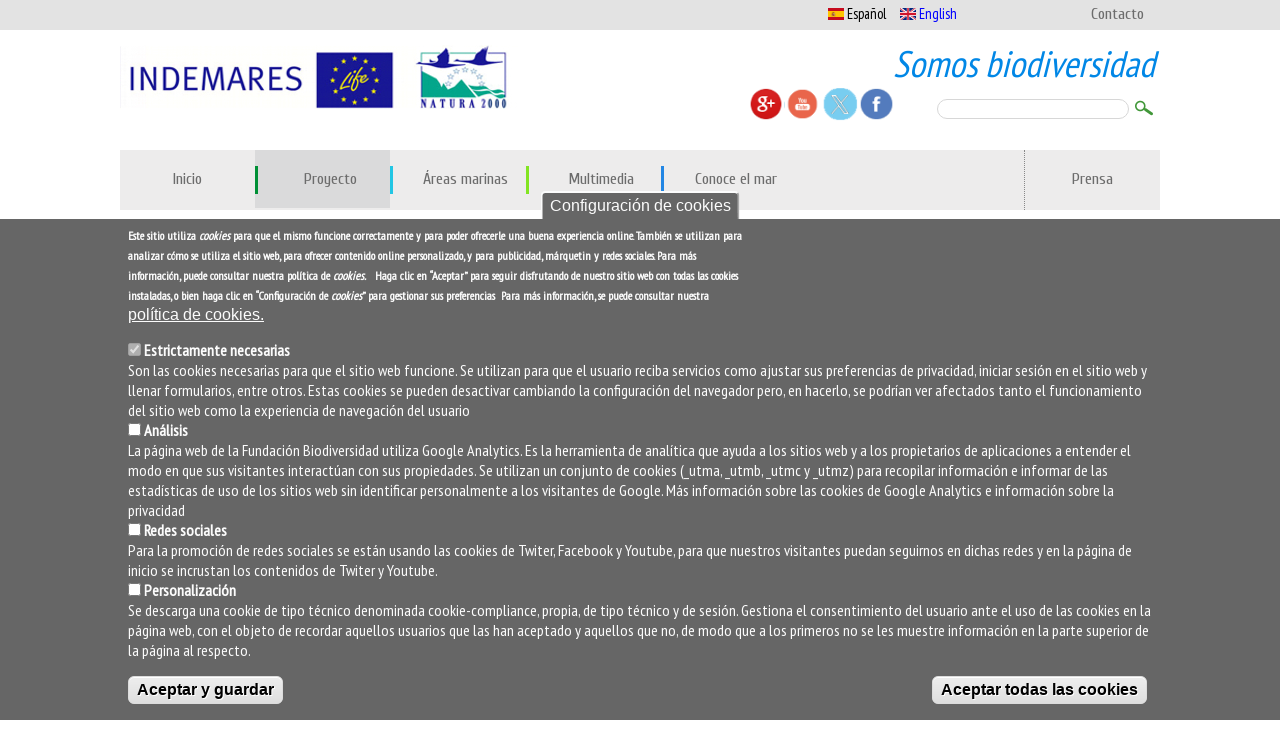

--- FILE ---
content_type: text/html; charset=utf-8
request_url: https://www.indemares.es/proyecto/campana-canon-de-creus-junio-2010
body_size: 11834
content:
<!doctype html>

<!--[if lt IE 7]> <html class="no-js lt-ie9 lt-ie8 lt-ie7" lang="es" xml:lang="es" dir="ltr" 
  xmlns:content="http://purl.org/rss/1.0/modules/content/"
  xmlns:dc="http://purl.org/dc/terms/"
  xmlns:foaf="http://xmlns.com/foaf/0.1/"
  xmlns:rdfs="http://www.w3.org/2000/01/rdf-schema#"
  xmlns:sioc="http://rdfs.org/sioc/ns#"
  xmlns:sioct="http://rdfs.org/sioc/types#"
  xmlns:skos="http://www.w3.org/2004/02/skos/core#"
  xmlns:xsd="http://www.w3.org/2001/XMLSchema#"> <![endif]-->
<!--[if IE 7]>    <html class="no-js lt-ie9 lt-ie8" lang="es" xml:lang="es" dir="ltr" 
  xmlns:content="http://purl.org/rss/1.0/modules/content/"
  xmlns:dc="http://purl.org/dc/terms/"
  xmlns:foaf="http://xmlns.com/foaf/0.1/"
  xmlns:rdfs="http://www.w3.org/2000/01/rdf-schema#"
  xmlns:sioc="http://rdfs.org/sioc/ns#"
  xmlns:sioct="http://rdfs.org/sioc/types#"
  xmlns:skos="http://www.w3.org/2004/02/skos/core#"
  xmlns:xsd="http://www.w3.org/2001/XMLSchema#"> <![endif]-->
<!--[if IE 8]>    <html class="no-js lt-ie9 solo-ie8" lang="es" xml:lang="es" dir="ltr" 
  xmlns:content="http://purl.org/rss/1.0/modules/content/"
  xmlns:dc="http://purl.org/dc/terms/"
  xmlns:foaf="http://xmlns.com/foaf/0.1/"
  xmlns:rdfs="http://www.w3.org/2000/01/rdf-schema#"
  xmlns:sioc="http://rdfs.org/sioc/ns#"
  xmlns:sioct="http://rdfs.org/sioc/types#"
  xmlns:skos="http://www.w3.org/2004/02/skos/core#"
  xmlns:xsd="http://www.w3.org/2001/XMLSchema#"> <![endif]-->
<!--[if gt IE 8]><!--> <html class="no-js" xml:lang="es" lang="es" dir="ltr" 
  xmlns:content="http://purl.org/rss/1.0/modules/content/"
  xmlns:dc="http://purl.org/dc/terms/"
  xmlns:foaf="http://xmlns.com/foaf/0.1/"
  xmlns:rdfs="http://www.w3.org/2000/01/rdf-schema#"
  xmlns:sioc="http://rdfs.org/sioc/ns#"
  xmlns:sioct="http://rdfs.org/sioc/types#"
  xmlns:skos="http://www.w3.org/2004/02/skos/core#"
  xmlns:xsd="http://www.w3.org/2001/XMLSchema#"> <!--<![endif]-->


  <head>

    <meta http-equiv="Content-Type" content="text/html; charset=utf-8" />
<link href="/proyecto/campana-canon-de-creus-junio-2010" rel="alternate" hreflang="es" />
<link href="/en/project/campana-canon-de-creus-june-2010" rel="alternate" hreflang="en" />
<link rel="next" href="/proyecto/campana-canon-de-creus-junio-2010-csic-mensaje-1" />
<link rel="shortcut icon" href="https://www.indemares.es/misc/favicon.ico" type="image/vnd.microsoft.icon" />
<meta content="IE=edge,chrome=1" http-equiv="X-UA-Compatible" />
<meta content="width=device-width" name="viewport" />
<meta name="generator" content="Drupal 7 (http://drupal.org)" />
<link rel="canonical" href="https://www.indemares.es/proyecto/campana-canon-de-creus-junio-2010" />
<link rel="shortlink" href="https://www.indemares.es/node/9788" />
<meta property="og:site_name" content="Indemares" />
<meta property="og:type" content="article" />
<meta property="og:url" content="https://www.indemares.es/proyecto/campana-canon-de-creus-junio-2010" />
<meta property="og:title" content="Campaña Cañón de Creus - Junio 2010" />
<meta name="twitter:card" content="summary" />
<meta name="twitter:url" content="https://www.indemares.es/proyecto/campana-canon-de-creus-junio-2010" />
<meta name="twitter:title" content="Campaña Cañón de Creus - Junio 2010" />
<meta name="dcterms.title" content="Campaña Cañón de Creus - Junio 2010" />
<meta name="dcterms.creator" content="Fundación Biodiversidad" />
<meta name="dcterms.date" content="2014-08-06T20:05+02:00" />
<meta name="dcterms.type" content="Text" />
<meta name="dcterms.format" content="text/html" />
<meta name="dcterms.identifier" content="https://www.indemares.es/proyecto/campana-canon-de-creus-junio-2010" />
<meta name="dcterms.language" content="es" />
    <!-- Matomo -->
<script>
  var _paq = window._paq = window._paq || [];
  /* tracker methods like "setCustomDimension" should be called before "trackPageView" */
  _paq.push(['trackPageView']);
  _paq.push(['enableLinkTracking']);
  (function() {
    var u="https://fundacion-biodiversidad.es/data/";
    _paq.push(['setTrackerUrl', u+'matomo.php']);
    _paq.push(['setSiteId', '7']);
    var d=document, g=d.createElement('script'), s=d.getElementsByTagName('script')[0];
    g.async=true; g.src=u+'matomo.js'; s.parentNode.insertBefore(g,s);
  })();
</script>
<!-- End Matomo Code -->
<!-- Google tag (gtag.js) -->
<script async src="https://www.googletagmanager.com/gtag/js?id=UA-41451040-20"></script>
<script>
  window.dataLayer = window.dataLayer || [];
  function gtag(){dataLayer.push(arguments);}
  gtag('js', new Date());

  gtag('config', 'UA-41451040-20');
  gtag('config', 'G-DRNVCWL49D');
</script>

    <title>Indemares | Campaña Cañón de Creus - Junio 2010</title>

    <link type="text/css" rel="stylesheet" href="https://www.indemares.es/sites/default/files/css/css_xE-rWrJf-fncB6ztZfd2huxqgxu4WO-qwma6Xer30m4.css" media="all" />
<link type="text/css" rel="stylesheet" href="https://www.indemares.es/sites/default/files/css/css_Le2kJPZmjGe0R2bdmh_t14igMypCDyrt9hx2ck33IX8.css" media="all" />
<link type="text/css" rel="stylesheet" href="https://www.indemares.es/sites/default/files/css/css_isQ3AZ6rP0LrbHYL3kJ2Jo2RnaSGbrumTDZMebtfVx0.css" media="all" />
<link type="text/css" rel="stylesheet" href="https://www.indemares.es/sites/default/files/css/css_eRg3-Jz3tCgPRCUXknl0tCIIiA4jW2q5spjg_bgPBPY.css" media="all" />

<!--[if lte IE 8]>
<link type="text/css" rel="stylesheet" href="https://www.indemares.es/sites/default/files/css/css_qZsX794W1niR8jraivhpZzLONe2fQF-zjt69c9yGrhY.css" media="all" />
<![endif]-->

<!--[if lte IE 7]>
<link type="text/css" rel="stylesheet" href="https://www.indemares.es/sites/default/files/css/css_h07EfqQbEnn_uz01ZOsm5nwIRrEx8PgUT29j4z09od0.css" media="all" />
<![endif]-->

<!--[if lte IE 6]>
<link type="text/css" rel="stylesheet" href="https://www.indemares.es/sites/default/files/css/css_I88SY2ltbIq7iAGsZmDkYPviB9S4wVrHyCoconzPVpo.css" media="all" />
<![endif]-->
    <script type="text/javascript" src="//ajax.googleapis.com/ajax/libs/jquery/1.12.4/jquery.min.js"></script>
<script type="text/javascript">
<!--//--><![CDATA[//><!--
window.jQuery || document.write("<script src='/sites/all/modules/jquery_update/replace/jquery/1.12/jquery.min.js'>\x3C/script>")
//--><!]]>
</script>
<script type="text/javascript" src="https://www.indemares.es/sites/default/files/js/js_GOikDsJOX04Aww72M-XK1hkq4qiL_1XgGsRdkL0XlDo.js"></script>
<script type="text/javascript" src="https://www.indemares.es/sites/default/files/js/js_pH81-cg3dmcIM248QyPDMExYxM0jG1zva2yLxdin2LA.js"></script>
<script type="text/javascript" src="https://www.indemares.es/sites/default/files/js/js_SSCrEnPzGfL0Ji8MZyYN_TVxKn46h_S33AZdQEWddAY.js"></script>
<script type="text/javascript" src="https://www.indemares.es/sites/default/files/js/js_Me1qQOI09oswEbdy3gVQbhlxESPXXK9vxB9qAA228Mc.js"></script>
<script type="text/javascript" src="https://www.indemares.es/sites/default/files/js/js_kMaI16WdZdkFmYJpBB58EkEjLrS-oqOO78In8vjhMs0.js"></script>
<script type="text/javascript">
<!--//--><![CDATA[//><!--
jQuery.extend(Drupal.settings, {"basePath":"\/","pathPrefix":"","setHasJsCookie":0,"ajaxPageState":{"theme":"fbiodiversidad","theme_token":"aeqWJwpkalmt6ZJ0uSEhv42UTT2x80EwvhLHBeuWYKo","jquery_version":"1.12","jquery_version_token":"q04N4_TiPFUYko-iqj95FFTQtTAcy7W1ayM5o8f7GuM","js":{"0":1,"sites\/all\/modules\/eu_cookie_compliance\/js\/eu_cookie_compliance.min.js":1,"\/\/ajax.googleapis.com\/ajax\/libs\/jquery\/1.12.4\/jquery.min.js":1,"1":1,"misc\/jquery-extend-3.4.0.js":1,"misc\/jquery-html-prefilter-3.5.0-backport.js":1,"misc\/jquery.once.js":1,"misc\/drupal.js":1,"sites\/all\/modules\/jquery_update\/js\/jquery_browser.js":1,"sites\/all\/modules\/eu_cookie_compliance\/js\/jquery.cookie-1.4.1.min.js":1,"misc\/form-single-submit.js":1,"misc\/ajax.js":1,"sites\/all\/modules\/jquery_update\/js\/jquery_update.js":1,"sites\/all\/modules\/entityreference\/js\/entityreference.js":1,"sites\/all\/modules\/media_colorbox\/media_colorbox.js":1,"public:\/\/languages\/es_V-uWALJZSy166Z5oaLB_LApUfATuJR5CNi26EXEXybQ.js":1,"sites\/all\/libraries\/colorbox\/jquery.colorbox-min.js":1,"sites\/all\/modules\/colorbox\/js\/colorbox.js":1,"sites\/all\/modules\/colorbox\/styles\/default\/colorbox_style.js":1,"sites\/all\/modules\/colorbox\/js\/colorbox_load.js":1,"sites\/all\/modules\/colorbox\/js\/colorbox_inline.js":1,"sites\/all\/modules\/responsive_menus\/styles\/responsive_menus_simple\/js\/responsive_menus_simple.js":1,"sites\/all\/modules\/extlink\/js\/extlink.js":1,"misc\/progress.js":1,"sites\/all\/modules\/colorbox_node\/colorbox_node.js":1,"sites\/all\/themes\/fbiodiversidad\/js\/libs\/modernizr-2.6.2-respond-1.1.0.min.js":1,"sites\/all\/themes\/fbiodiversidad\/js\/script.js":1,"sites\/all\/themes\/fbiodiversidad\/js\/plugins.js":1,"sites\/all\/themes\/fbiodiversidad\/video-js\/video.js":1},"css":{"modules\/system\/system.base.css":1,"modules\/system\/system.menus.css":1,"modules\/system\/system.messages.css":1,"modules\/system\/system.theme.css":1,"sites\/all\/modules\/simplenews\/simplenews.css":1,"modules\/aggregator\/aggregator.css":1,"modules\/book\/book.css":1,"sites\/all\/modules\/colorbox_node\/colorbox_node.css":1,"modules\/comment\/comment.css":1,"sites\/all\/modules\/counter\/counter.css":1,"sites\/all\/modules\/date\/date_repeat_field\/date_repeat_field.css":1,"modules\/field\/theme\/field.css":1,"modules\/node\/node.css":1,"sites\/all\/modules\/quiz\/quiz.css":1,"modules\/search\/search.css":1,"modules\/user\/user.css":1,"sites\/all\/modules\/extlink\/css\/extlink.css":1,"modules\/forum\/forum.css":1,"sites\/all\/modules\/views\/css\/views.css":1,"sites\/all\/modules\/colorbox\/styles\/default\/colorbox_style.css":1,"sites\/all\/modules\/ctools\/css\/ctools.css":1,"sites\/all\/modules\/panels\/css\/panels.css":1,"sites\/all\/modules\/tagclouds\/tagclouds.css":1,"modules\/locale\/locale.css":1,"sites\/all\/modules\/social-share\/icons\/social-share-icons-32.css":1,"sites\/all\/modules\/responsive_menus\/styles\/responsive_menus_simple\/css\/responsive_menus_simple.css":1,"sites\/all\/modules\/eu_cookie_compliance\/css\/eu_cookie_compliance.css":1,"sites\/all\/themes\/fbiodiversidad\/layouts\/brenham\/brenham.css":1,"public:\/\/ctools\/css\/725e066060859cecb3e2580276f11e5a.css":1,"sites\/all\/themes\/fbiodiversidad\/css\/style.css":1,"sites\/all\/themes\/fbiodiversidad\/css\/style1.css":1,"sites\/all\/themes\/fbiodiversidad\/css\/video-js.css":1,"sites\/all\/themes\/fbiodiversidad\/css\/ie8.css":1,"sites\/all\/themes\/fbiodiversidad\/css\/ie7.css":1,"sites\/all\/themes\/fbiodiversidad\/css\/ie6.css":1}},"colorbox":{"opacity":"0.85","current":"{current} of {total}","previous":"\u00ab Prev","next":"Next \u00bb","close":"Close","maxWidth":"98%","maxHeight":"98%","fixed":true,"mobiledetect":true,"mobiledevicewidth":"480px","file_public_path":"\/sites\/default\/files","specificPagesDefaultValue":"admin*\nimagebrowser*\nimg_assist*\nimce*\nnode\/add\/*\nnode\/*\/edit\nprint\/*\nprintpdf\/*\nsystem\/ajax\nsystem\/ajax\/*"},"jcarousel":{"ajaxPath":"\/jcarousel\/ajax\/views"},"better_exposed_filters":{"views":{"claimhomepage":{"displays":{"block":{"filters":[]}}},"siguenoslistado":{"displays":{"block_1":{"filters":[]}}},"banner_mapa":{"displays":{"block":{"filters":[]}}},"tweetshome":{"displays":{"attachment_2":{"filters":[]},"block":{"filters":[]}}},"in_footer_logos":{"displays":{"block":{"filters":[]}}}}},"responsive_menus":[{"toggler_text":"\u2630 Menu","selectors":["#navigation .menu"],"media_size":"480","media_unit":"px","remove_attributes":"1","responsive_menus_style":"responsive_menus_simple"}],"eu_cookie_compliance":{"cookie_policy_version":"1.0.0","popup_enabled":1,"popup_agreed_enabled":0,"popup_hide_agreed":0,"popup_clicking_confirmation":false,"popup_scrolling_confirmation":false,"popup_html_info":"\u003Cbutton type=\u0022button\u0022 class=\u0022eu-cookie-withdraw-tab\u0022\u003EConfiguraci\u00f3n de cookies\u003C\/button\u003E\n\u003Cdiv class=\u0022eu-cookie-compliance-banner eu-cookie-compliance-banner-info eu-cookie-compliance-banner--categories\u0022\u003E\n  \u003Cdiv class=\u0022popup-content info\u0022\u003E\n        \u003Cdiv id=\u0022popup-text\u0022\u003E\n      \u003Cp\u003EEste sitio utiliza \u003Cem\u003Ecookies\u003C\/em\u003E para que el mismo funcione correctamente y para poder ofrecerle una buena experiencia online. Tambi\u00e9n se utilizan para analizar c\u00f3mo se utiliza el sitio web, para ofrecer contenido online personalizado, y para publicidad, m\u00e1rquetin y redes sociales. Para m\u00e1s informaci\u00f3n, puede consultar nuestra pol\u00edtica de \u003Cem\u003Ecookies\u003C\/em\u003E\u003Cem\u003E.\u003C\/em\u003E\u003C\/p\u003E\n\u003Cp\u003E\u00a0\u003C\/p\u003E\n\u003Cp\u003EHaga clic en \u201cAceptar\u201d para seguir disfrutando de nuestro sitio web con todas las cookies instaladas, o bien haga clic en \u201cConfiguraci\u00f3n de \u003Cem\u003Ecookies\u003C\/em\u003E\u201d para gestionar sus preferencias\u003C\/p\u003E\n\u003Cp\u003E\u00a0Para m\u00e1s informaci\u00f3n, se puede consultar nuestra\u003C\/p\u003E\n              \u003Cbutton type=\u0022button\u0022 class=\u0022find-more-button eu-cookie-compliance-more-button\u0022\u003Epol\u00edtica de cookies.\u003C\/button\u003E\n          \u003C\/div\u003E\n          \u003Cdiv id=\u0022eu-cookie-compliance-categories\u0022 class=\u0022eu-cookie-compliance-categories\u0022\u003E\n                  \u003Cdiv class=\u0022eu-cookie-compliance-category\u0022\u003E\n            \u003Cdiv\u003E\n              \u003Cinput type=\u0022checkbox\u0022 name=\u0022cookie-categories\u0022 id=\u0022cookie-category-estrictamente-necesarias\u0022\n                     value=\u0022estrictamente_necesarias\u0022\n                     checked                     disabled \u003E\n              \u003Clabel for=\u0022cookie-category-estrictamente-necesarias\u0022\u003EEstrictamente necesarias\u003C\/label\u003E\n            \u003C\/div\u003E\n                      \u003Cdiv class=\u0022eu-cookie-compliance-category-description\u0022\u003ESon las cookies necesarias para que el sitio web funcione. Se utilizan para que el usuario reciba servicios como ajustar sus preferencias de privacidad, iniciar sesi\u00f3n en el sitio web y llenar formularios, entre otros. Estas cookies se pueden desactivar cambiando la configuraci\u00f3n del navegador pero, en hacerlo, se podr\u00edan ver afectados tanto el funcionamiento del sitio web como la experiencia de navegaci\u00f3n del usuario\u003C\/div\u003E\n                  \u003C\/div\u003E\n                  \u003Cdiv class=\u0022eu-cookie-compliance-category\u0022\u003E\n            \u003Cdiv\u003E\n              \u003Cinput type=\u0022checkbox\u0022 name=\u0022cookie-categories\u0022 id=\u0022cookie-category-an-lisis\u0022\n                     value=\u0022an_lisis\u0022\n                                           \u003E\n              \u003Clabel for=\u0022cookie-category-an-lisis\u0022\u003EAn\u00e1lisis\u003C\/label\u003E\n            \u003C\/div\u003E\n                      \u003Cdiv class=\u0022eu-cookie-compliance-category-description\u0022\u003ELa p\u00e1gina web de la Fundaci\u00f3n Biodiversidad utiliza Google Analytics. Es la herramienta de anal\u00edtica que ayuda a los sitios web y a los propietarios de aplicaciones a entender el modo en que sus visitantes interact\u00faan con sus propiedades. Se utilizan un conjunto de cookies (_utma, _utmb, _utmc y _utmz) para recopilar informaci\u00f3n e informar de las estad\u00edsticas de uso de los sitios web sin identificar personalmente a los visitantes de Google. M\u00e1s informaci\u00f3n sobre las cookies de Google Analytics e informaci\u00f3n sobre la privacidad\u003C\/div\u003E\n                  \u003C\/div\u003E\n                  \u003Cdiv class=\u0022eu-cookie-compliance-category\u0022\u003E\n            \u003Cdiv\u003E\n              \u003Cinput type=\u0022checkbox\u0022 name=\u0022cookie-categories\u0022 id=\u0022cookie-category-redes-sociales-\u0022\n                     value=\u0022redes_sociales_\u0022\n                                           \u003E\n              \u003Clabel for=\u0022cookie-category-redes-sociales-\u0022\u003ERedes sociales \u003C\/label\u003E\n            \u003C\/div\u003E\n                      \u003Cdiv class=\u0022eu-cookie-compliance-category-description\u0022\u003EPara la promoci\u00f3n de redes sociales se est\u00e1n usando las cookies de Twiter, Facebook y Youtube, para que nuestros visitantes puedan seguirnos en dichas redes y en la p\u00e1gina de inicio se incrustan los contenidos de Twiter y Youtube.\u003C\/div\u003E\n                  \u003C\/div\u003E\n                  \u003Cdiv class=\u0022eu-cookie-compliance-category\u0022\u003E\n            \u003Cdiv\u003E\n              \u003Cinput type=\u0022checkbox\u0022 name=\u0022cookie-categories\u0022 id=\u0022cookie-category-personalizaci-n\u0022\n                     value=\u0022personalizaci_n\u0022\n                                           \u003E\n              \u003Clabel for=\u0022cookie-category-personalizaci-n\u0022\u003EPersonalizaci\u00f3n\u003C\/label\u003E\n            \u003C\/div\u003E\n                      \u003Cdiv class=\u0022eu-cookie-compliance-category-description\u0022\u003ESe descarga una cookie de tipo t\u00e9cnico denominada cookie-compliance, propia, de tipo t\u00e9cnico y de sesi\u00f3n. Gestiona el consentimiento del usuario ante el uso de las cookies en la p\u00e1gina web, con el objeto de recordar aquellos usuarios que las han aceptado y aquellos que no, de modo que a los primeros no se les muestre informaci\u00f3n en la parte superior de la p\u00e1gina al respecto.\u003C\/div\u003E\n                  \u003C\/div\u003E\n                          \u003Cdiv class=\u0022eu-cookie-compliance-categories-buttons\u0022\u003E\n            \u003Cbutton type=\u0022button\u0022\n                    class=\u0022eu-cookie-compliance-save-preferences-button\u0022\u003EAceptar y guardar\u003C\/button\u003E\n          \u003C\/div\u003E\n              \u003C\/div\u003E\n    \n    \u003Cdiv id=\u0022popup-buttons\u0022 class=\u0022eu-cookie-compliance-has-categories\u0022\u003E\n            \u003Cbutton type=\u0022button\u0022 class=\u0022agree-button eu-cookie-compliance-default-button\u0022\u003EAceptar todas las cookies\u003C\/button\u003E\n              \u003Cbutton type=\u0022button\u0022 class=\u0022eu-cookie-withdraw-button eu-cookie-compliance-hidden\u0022 \u003EConfigurar\u003C\/button\u003E\n          \u003C\/div\u003E\n  \u003C\/div\u003E\n\u003C\/div\u003E","use_mobile_message":false,"mobile_popup_html_info":"  \u003Cbutton type=\u0022button\u0022 class=\u0022eu-cookie-withdraw-tab\u0022\u003EConfiguraci\u00f3n de cookies\u003C\/button\u003E\n\u003Cdiv class=\u0022eu-cookie-compliance-banner eu-cookie-compliance-banner-info eu-cookie-compliance-banner--categories\u0022\u003E\n  \u003Cdiv class=\u0022popup-content info\u0022\u003E\n        \u003Cdiv id=\u0022popup-text\u0022\u003E\n      \u003Ch2\u003EWe use cookies on this site to enhance your user experience\u003C\/h2\u003E\n\u003Cp\u003EBy tapping the Accept button, you agree to us doing so.\u003C\/p\u003E\n              \u003Cbutton type=\u0022button\u0022 class=\u0022find-more-button eu-cookie-compliance-more-button\u0022\u003Epol\u00edtica de cookies.\u003C\/button\u003E\n          \u003C\/div\u003E\n          \u003Cdiv id=\u0022eu-cookie-compliance-categories\u0022 class=\u0022eu-cookie-compliance-categories\u0022\u003E\n                  \u003Cdiv class=\u0022eu-cookie-compliance-category\u0022\u003E\n            \u003Cdiv\u003E\n              \u003Cinput type=\u0022checkbox\u0022 name=\u0022cookie-categories\u0022 id=\u0022cookie-category-estrictamente-necesarias\u0022\n                     value=\u0022estrictamente_necesarias\u0022\n                     checked                     disabled \u003E\n              \u003Clabel for=\u0022cookie-category-estrictamente-necesarias\u0022\u003EEstrictamente necesarias\u003C\/label\u003E\n            \u003C\/div\u003E\n                      \u003Cdiv class=\u0022eu-cookie-compliance-category-description\u0022\u003ESon las cookies necesarias para que el sitio web funcione. Se utilizan para que el usuario reciba servicios como ajustar sus preferencias de privacidad, iniciar sesi\u00f3n en el sitio web y llenar formularios, entre otros. Estas cookies se pueden desactivar cambiando la configuraci\u00f3n del navegador pero, en hacerlo, se podr\u00edan ver afectados tanto el funcionamiento del sitio web como la experiencia de navegaci\u00f3n del usuario\u003C\/div\u003E\n                  \u003C\/div\u003E\n                  \u003Cdiv class=\u0022eu-cookie-compliance-category\u0022\u003E\n            \u003Cdiv\u003E\n              \u003Cinput type=\u0022checkbox\u0022 name=\u0022cookie-categories\u0022 id=\u0022cookie-category-an-lisis\u0022\n                     value=\u0022an_lisis\u0022\n                                           \u003E\n              \u003Clabel for=\u0022cookie-category-an-lisis\u0022\u003EAn\u00e1lisis\u003C\/label\u003E\n            \u003C\/div\u003E\n                      \u003Cdiv class=\u0022eu-cookie-compliance-category-description\u0022\u003ELa p\u00e1gina web de la Fundaci\u00f3n Biodiversidad utiliza Google Analytics. Es la herramienta de anal\u00edtica que ayuda a los sitios web y a los propietarios de aplicaciones a entender el modo en que sus visitantes interact\u00faan con sus propiedades. Se utilizan un conjunto de cookies (_utma, _utmb, _utmc y _utmz) para recopilar informaci\u00f3n e informar de las estad\u00edsticas de uso de los sitios web sin identificar personalmente a los visitantes de Google. M\u00e1s informaci\u00f3n sobre las cookies de Google Analytics e informaci\u00f3n sobre la privacidad\u003C\/div\u003E\n                  \u003C\/div\u003E\n                  \u003Cdiv class=\u0022eu-cookie-compliance-category\u0022\u003E\n            \u003Cdiv\u003E\n              \u003Cinput type=\u0022checkbox\u0022 name=\u0022cookie-categories\u0022 id=\u0022cookie-category-redes-sociales-\u0022\n                     value=\u0022redes_sociales_\u0022\n                                           \u003E\n              \u003Clabel for=\u0022cookie-category-redes-sociales-\u0022\u003ERedes sociales \u003C\/label\u003E\n            \u003C\/div\u003E\n                      \u003Cdiv class=\u0022eu-cookie-compliance-category-description\u0022\u003EPara la promoci\u00f3n de redes sociales se est\u00e1n usando las cookies de Twiter, Facebook y Youtube, para que nuestros visitantes puedan seguirnos en dichas redes y en la p\u00e1gina de inicio se incrustan los contenidos de Twiter y Youtube.\u003C\/div\u003E\n                  \u003C\/div\u003E\n                  \u003Cdiv class=\u0022eu-cookie-compliance-category\u0022\u003E\n            \u003Cdiv\u003E\n              \u003Cinput type=\u0022checkbox\u0022 name=\u0022cookie-categories\u0022 id=\u0022cookie-category-personalizaci-n\u0022\n                     value=\u0022personalizaci_n\u0022\n                                           \u003E\n              \u003Clabel for=\u0022cookie-category-personalizaci-n\u0022\u003EPersonalizaci\u00f3n\u003C\/label\u003E\n            \u003C\/div\u003E\n                      \u003Cdiv class=\u0022eu-cookie-compliance-category-description\u0022\u003ESe descarga una cookie de tipo t\u00e9cnico denominada cookie-compliance, propia, de tipo t\u00e9cnico y de sesi\u00f3n. Gestiona el consentimiento del usuario ante el uso de las cookies en la p\u00e1gina web, con el objeto de recordar aquellos usuarios que las han aceptado y aquellos que no, de modo que a los primeros no se les muestre informaci\u00f3n en la parte superior de la p\u00e1gina al respecto.\u003C\/div\u003E\n                  \u003C\/div\u003E\n                          \u003Cdiv class=\u0022eu-cookie-compliance-categories-buttons\u0022\u003E\n            \u003Cbutton type=\u0022button\u0022\n                    class=\u0022eu-cookie-compliance-save-preferences-button\u0022\u003EAceptar y guardar\u003C\/button\u003E\n          \u003C\/div\u003E\n              \u003C\/div\u003E\n    \n    \u003Cdiv id=\u0022popup-buttons\u0022 class=\u0022eu-cookie-compliance-has-categories\u0022\u003E\n            \u003Cbutton type=\u0022button\u0022 class=\u0022agree-button eu-cookie-compliance-default-button\u0022\u003EAceptar todas las cookies\u003C\/button\u003E\n              \u003Cbutton type=\u0022button\u0022 class=\u0022eu-cookie-withdraw-button eu-cookie-compliance-hidden\u0022 \u003EConfigurar\u003C\/button\u003E\n          \u003C\/div\u003E\n  \u003C\/div\u003E\n\u003C\/div\u003E\n","mobile_breakpoint":"768","popup_html_agreed":"\u003Cdiv\u003E\n  \u003Cdiv class=\u0022popup-content agreed\u0022\u003E\n    \u003Cdiv id=\u0022popup-text\u0022\u003E\n      \u003Ch2\u003EThank you for accepting cookies\u003C\/h2\u003E\n\u003Cp\u003EYou can now hide this message or find out more about cookies.\u003C\/p\u003E\n    \u003C\/div\u003E\n    \u003Cdiv id=\u0022popup-buttons\u0022\u003E\n      \u003Cbutton type=\u0022button\u0022 class=\u0022hide-popup-button eu-cookie-compliance-hide-button\u0022\u003EHide\u003C\/button\u003E\n              \u003Cbutton type=\u0022button\u0022 class=\u0022find-more-button eu-cookie-compliance-more-button-thank-you\u0022 \u003EMore info\u003C\/button\u003E\n          \u003C\/div\u003E\n  \u003C\/div\u003E\n\u003C\/div\u003E","popup_use_bare_css":false,"popup_height":"auto","popup_width":"100%","popup_delay":1000,"popup_link":"\/politica-de-cookies","popup_link_new_window":1,"popup_position":null,"fixed_top_position":1,"popup_language":"es","store_consent":true,"better_support_for_screen_readers":0,"reload_page":0,"domain":"indemares.es","domain_all_sites":0,"popup_eu_only_js":0,"cookie_lifetime":"100","cookie_session":false,"disagree_do_not_show_popup":0,"method":"categories","allowed_cookies":"","withdraw_markup":"\u003Cbutton type=\u0022button\u0022 class=\u0022eu-cookie-withdraw-tab\u0022\u003EConfiguraci\u00f3n de cookies\u003C\/button\u003E\n\u003Cdiv class=\u0022eu-cookie-withdraw-banner\u0022\u003E\n  \u003Cdiv class=\u0022popup-content info\u0022\u003E\n    \u003Cdiv id=\u0022popup-text\u0022\u003E\n      \u003Ch2\u003EWe use cookies on this site to enhance your user experience\u003C\/h2\u003E\n\u003Cp\u003EYou have given your consent for us to set cookies.\u003C\/p\u003E\n    \u003C\/div\u003E\n    \u003Cdiv id=\u0022popup-buttons\u0022\u003E\n      \u003Cbutton type=\u0022button\u0022 class=\u0022eu-cookie-withdraw-button\u0022\u003EConfigurar\u003C\/button\u003E\n    \u003C\/div\u003E\n  \u003C\/div\u003E\n\u003C\/div\u003E\n","withdraw_enabled":1,"withdraw_button_on_info_popup":1,"cookie_categories":["estrictamente_necesarias","an_lisis","redes_sociales_","personalizaci_n"],"cookie_categories_details":{"estrictamente_necesarias":{"weight":0,"machine_name":"estrictamente_necesarias","label":"Estrictamente necesarias","description":"Son las cookies necesarias para que el sitio web funcione. Se utilizan para que el usuario reciba servicios como ajustar sus preferencias de privacidad, iniciar sesi\u00f3n en el sitio web y llenar formularios, entre otros. Estas cookies se pueden desactivar cambiando la configuraci\u00f3n del navegador pero, en hacerlo, se podr\u00edan ver afectados tanto el funcionamiento del sitio web como la experiencia de navegaci\u00f3n del usuario","checkbox_default_state":"required"},"an_lisis":{"weight":0,"machine_name":"an_lisis","label":"An\u00e1lisis","description":"La p\u00e1gina web de la Fundaci\u00f3n Biodiversidad utiliza Google Analytics. Es la herramienta de anal\u00edtica que ayuda a los sitios web y a los propietarios de aplicaciones a entender el modo en que sus visitantes interact\u00faan con sus propiedades. Se utilizan un conjunto de cookies (_utma, _utmb, _utmc y _utmz) para recopilar informaci\u00f3n e informar de las estad\u00edsticas de uso de los sitios web sin identificar personalmente a los visitantes de Google. M\u00e1s informaci\u00f3n sobre las cookies de Google Analytics e informaci\u00f3n sobre la privacidad","checkbox_default_state":"unchecked"},"redes_sociales_":{"weight":0,"machine_name":"redes_sociales_","label":"Redes sociales ","description":"Para la promoci\u00f3n de redes sociales se est\u00e1n usando las cookies de Twiter, Facebook y Youtube, para que nuestros visitantes puedan seguirnos en dichas redes y en la p\u00e1gina de inicio se incrustan los contenidos de Twiter y Youtube.","checkbox_default_state":"unchecked"},"personalizaci_n":{"weight":0,"machine_name":"personalizaci_n","label":"Personalizaci\u00f3n","description":"Se descarga una cookie de tipo t\u00e9cnico denominada cookie-compliance, propia, de tipo t\u00e9cnico y de sesi\u00f3n. Gestiona el consentimiento del usuario ante el uso de las cookies en la p\u00e1gina web, con el objeto de recordar aquellos usuarios que las han aceptado y aquellos que no, de modo que a los primeros no se les muestre informaci\u00f3n en la parte superior de la p\u00e1gina al respecto.","checkbox_default_state":"unchecked"}},"enable_save_preferences_button":1,"cookie_name":"","cookie_value_disagreed":"0","cookie_value_agreed_show_thank_you":"1","cookie_value_agreed":"2","containing_element":"body","automatic_cookies_removal":1,"close_button_action":"close_banner"},"urlIsAjaxTrusted":{"\/proyecto\/campana-canon-de-creus-junio-2010":true},"extlink":{"extTarget":"_blank","extClass":0,"extLabel":"(link is external)","extImgClass":0,"extIconPlacement":"append","extSubdomains":1,"extExclude":"","extInclude":".*\\.pdf","extCssExclude":"","extCssExplicit":"","extAlert":0,"extAlertText":"This link will take you to an external web site.","mailtoClass":0,"mailtoLabel":"(link sends e-mail)","extUseFontAwesome":false},"colorbox_node":{"width":"600px","height":"600px"}});
//--><!]]>
</script>
    

  </head>
  <body class="html not-front not-logged-in one-sidebar sidebar-second page-node page-node- page-node-9788 node-type-diario i18n-es" >



    <div id="skip">
	<a accesskey="5" href="#content-area">
		Saltar navegaci&oacute;n e ir al contenido de la p&aacute;gina	</a>
	<a accesskey="6" href="#navigation">
		Saltar navegac&oacute;in e ir al men&uacute;	</a>
    </div>

        ﻿<div id="header_top">  <div class="region region-header-top">
    <div id="block-menu-menu-men-cabecera" class="block block-menu block-odd clearfix">
  <div class="block-inner">
                <div class="content" >
      <ul class="menu"><li class="first last leaf contacto mid-1505"><a href="/contacto" title="">Contacto</a></li>
</ul>    </div>
  </div>
</div> <!-- /block-inner /block --><div id="block-locale-language_content" class="block block-locale idioma_indemares block-even clearfix">
  <div class="block-inner">
                <div class="content" >
      <ul class="language-switcher-locale-url"><li class="es first active"><a href="/proyecto/campana-canon-de-creus-junio-2010" class="language-link locale-untranslated active" xml:lang="es" hreflang="es" title="Campaña Cañón de Creus - Junio 2010"><img class="language-icon" typeof="foaf:Image" src="https://www.indemares.es/sites/all/modules/languageicons/flags/es.png" width="16" height="12" alt="Español" title="Español" /> Español</a></li>
<li class="en last"><a href="/en/project/campana-canon-de-creus-june-2010" class="language-link locale-untranslated" xml:lang="en" hreflang="en" title="Campaña Cañón de Creus - June 2010"><img class="language-icon" typeof="foaf:Image" src="https://www.indemares.es/sites/all/modules/languageicons/flags/en.png" width="16" height="12" alt="English" title="English" /> English</a></li>
</ul>    </div>
  </div>
</div> <!-- /block-inner /block -->  </div>
</div>
<div id="page" class="page">
<!-- ______________________ HEADER _______________________ -->
  <header id="header">

    	<a href="/" title="Inicio" rel="home" id="logo">
        <img src="/sites/all/themes/fbiodiversidad/images/logo-indemares.jpg" alt="Inicio"/>
      </a>

    

          <div id="header-region">
          <div class="region region-header">
    <div id="block-views-claimhomepage-block" class="block block-views block-odd clearfix">
  <div class="block-inner">
                <div class="content" >
      <div class="view view-claimhomepage view-id-claimhomepage view-display-id-block view-dom-id-6cd621404829bfe189f6844abb392fb1">
        
  
  
      <div class="view-content">
        <div class="views-row views-row-1 views-row-odd views-row-first views-row-last">
      
  <div class="views-field views-field-field-claim">        <div class="field-content">Somos biodiversidad</div>  </div>  </div>
    </div>
  
  
  
  
  
  
</div>    </div>
  </div>
</div> <!-- /block-inner /block --><div id="block-views-siguenoslistado-block_1" class="block block-views block-even clearfix">
  <div class="block-inner">
                <div class="content" >
      <div class="view view-siguenoslistado view-id-siguenoslistado view-display-id-block_1 view-dom-id-f779791fad96ef480ef707c917c82346">
        
  
  
      <div class="view-content">
        <div class="views-row views-row-1 views-row-odd views-row-first">
      
  <div class="views-field views-field-field-icono-red-social">        <div class="field-content"><a href="https://www.facebook.com/fundacionbiodiversidad " target="_blank"><img typeof="foaf:Image" src="https://www.indemares.es/sites/default/files/social-media/facebook_0.png" width="41" height="38" alt="Logo Facebook" /> </a></div>  </div>  </div>
  <div class="views-row views-row-2 views-row-even">
      
  <div class="views-field views-field-field-icono-red-social">        <div class="field-content"><a href="http://twitter.com/FBiodiversidad " target="_blank"><img typeof="foaf:Image" src="https://www.indemares.es/sites/default/files/social-media/twitter_0.png" width="41" height="38" alt="Logo Twitter" /> </a></div>  </div>  </div>
  <div class="views-row views-row-3 views-row-odd">
      
  <div class="views-field views-field-field-icono-red-social">        <div class="field-content"><a href="http://www.youtube.com/biodiversidad?gl=ES&amp;hl=es%20" target="_blank"><img typeof="foaf:Image" src="https://www.indemares.es/sites/default/files/social-media/youtube_5.png" width="41" height="38" alt="Logo Youtube" /> </a></div>  </div>  </div>
  <div class="views-row views-row-4 views-row-even views-row-last">
      
  <div class="views-field views-field-field-icono-red-social">        <div class="field-content"><a href="https://plus.google.com/u/0/b/101374107648601342423/101374107648601342423 " target="_blank"><img typeof="foaf:Image" src="https://www.indemares.es/sites/default/files/social-media/google_icon_2.png" width="41" height="38" alt="Logo Google Plus" /> </a></div>  </div>  </div>
    </div>
  
  
  
  
  
  
</div>    </div>
  </div>
</div> <!-- /block-inner /block --><div id="block-search-form" class="block block-search buscador block-odd clearfix">
  <div class="block-inner">
                <div class="content" >
      <form action="/proyecto/campana-canon-de-creus-junio-2010" method="post" id="search-block-form" accept-charset="UTF-8"><div><div class="container-inline">
      <h2 class="element-invisible">Formulario de búsqueda</h2>
  

  <div class="form-item form-type-textfield form-item-search-block-form">
  <label class="element-invisible" for="edit-search-block-form--2">Buscar </label>
 <input title="Escriba lo que quiere buscar." type="text" id="edit-search-block-form--2" accesskey="4" name="search_block_form" value="" size="15" maxlength="128" class="form-text" />
</div>
<div class="form-actions form-wrapper" id="edit-actions"><input type="submit" id="edit-submit" name="op" value="Buscar" class="form-submit" /></div><input type="hidden" name="form_build_id" value="form-dx1U-Pp0oWzNfoS89bKUo8epictazBe9npJk5KwWxXo" />
<input type="hidden" name="form_id" value="search_block_form" />

</div>

</div></form>    </div>
  </div>
</div> <!-- /block-inner /block -->  </div>
            <h1 id="site-name">
              <a accesskey="1" href="/" title="Inicio" rel="home">Indemares</a>
            </h1>
      </div>
      </header> <!-- /header -->


         <nav id="navigation" class="menu ">
                                  <div id="navbar" class="clear">
              <div class="region region-navbar">
    <div id="block-system-main-menu" class="block block-system block-menu block-even clearfix">
  <div class="block-inner">
                <div class="content" >
      <ul class="menu"><li class="first leaf inicio mid-3666"><a href="/home">Inicio</a></li>
<li class="expanded active-trail proyecto mid-3667"><a href="/proyecto/descripcion" class="active-trail">Proyecto</a><ul class="menu"><li class="first leaf descripcin-del-proyecto mid-3672"><a href="/proyecto/descripcion">Descripción del proyecto</a></li>
<li class="leaf red-natura-2000 mid-3673"><a href="/proyecto/red-natura-2000">Red Natura 2000</a></li>
<li class="leaf campaas-oceanogrficas mid-5175"><a href="/proyecto/campanas_oceanograficas">Campañas oceanográficas</a></li>
<li class="leaf active-trail diario-de-a-bordo mid-4262"><a href="/proyecto/diario-de-a-bordo" class="active-trail active">Diario de a bordo</a></li>
<li class="last leaf eventos-talleres-y-seminarios mid-5303"><a href="/proyecto/eventos-talleres-seminarios">Eventos, talleres y seminarios</a></li>
</ul></li>
<li class="expanded reas-marinas mid-5461"><a href="/areas-marinas">Áreas marinas</a><ul class="menu"><li class="first leaf descripcion mid-5462"><a href="/areas-marinas">Descripcion</a></li>
<li class="leaf sistema-de-caones-submarinos-de-avils mid-5434"><a href="/areas-marinas/sistema-de-canones-submarinos-de-aviles">Sistema de cañones submarinos de Avilés</a></li>
<li class="leaf banco-de-galicia mid-5431"><a href="/areas-marinas/banco-de-galicia">Banco de Galicia</a></li>
<li class="leaf volcanes-de-fango-del-golfo-de-cdiz mid-5435"><a href="/areas-marinas/volcanes-de-fango-del-golfo-de-cadiz">Volcanes de fango del golfo de Cádiz</a></li>
<li class="leaf sur-de-almera-seco-de-los-olivos mid-5438"><a href="/areas-marinas/sur-de-almeria-seco-de-los-olivos">Sur de Almería - Seco de los Olivos</a></li>
<li class="leaf espacio-marino-de-alborn mid-5439"><a href="/areas-marinas/espacio-marino-de-alboran">Espacio Marino de Alborán</a></li>
<li class="leaf espacio-marino-de-illes-columbretes mid-5441"><a href="/areas-marinas/espacio-marino-de-illes-columbretes">Espacio Marino de Illes Columbretes</a></li>
<li class="leaf sistema-de-caones-submarinos-occidentales-del-golfo-de-len mid-5443"><a href="/areas-marinas/sistema-de-canones-submarinos-occidentales-del-golfo-de-leon">Sistema de cañones submarinos occidentales del golfo de León</a></li>
<li class="leaf canal-de-menorca mid-5445"><a href="/areas-marinas/canal-de-menorca">Canal de Menorca</a></li>
<li class="leaf espacio-marino-del-oriente-y-sur-de-lanzarote-fuerteventura mid-5449"><a href="/areas-marinas/espacio-marino-del-oriente-y-sur-de-lanzarote-fuerteventura">Espacio Marino del oriente y sur de Lanzarote - Fuerteventura</a></li>
<li class="leaf banco-de-la-concepcin mid-5447"><a href="/areas-marinas/banco-de-la-concepcion">Banco de la Concepción</a></li>
<li class="last leaf zona-especial-proteccin-para-las-aves-zepa mid-6910"><a href="/areas-marinas/zona-especial-proteccion-para-las-aves-zepa">Zona Especial Protección para las Aves - ZEPA</a></li>
</ul></li>
<li class="expanded multimedia mid-5471"><a href="/content/multimedia">Multimedia</a><ul class="menu"><li class="first leaf galera-de-imgenes mid-5150"><a href="/multimedia/galeria-imagenes">Galería de imágenes</a></li>
<li class="leaf galera-de-videos mid-3689"><a href="/content/galeria-de-videos">Galería de videos</a></li>
<li class="leaf artculos-cientficos mid-5160"><a href="/multimedia/articulos-cientificos">Artículos científicos</a></li>
<li class="leaf presentaciones mid-5163"><a href="/multimedia/presentaciones">Presentaciones</a></li>
<li class="leaf publicaciones mid-3692"><a href="/multimedia/publicaciones">Publicaciones</a></li>
<li class="leaf informes-de-reas mid-3693"><a href="/multimedia/informes-areas">Informes de áreas</a></li>
<li class="last leaf visor-de-vertidos mid-7331"><a href="http://visorwwf.cetmar.org/">Visor de Vertidos</a></li>
</ul></li>
<li class="expanded prensa mid-3670"><a href="/prensa/noticias-de-indemares">Prensa</a><ul class="menu"><li class="first leaf noticias-de-indemares mid-3694"><a href="/prensa/noticias-de-indemares">Noticias de INDEMARES</a></li>
<li class="leaf notas-de-prensa mid-3695"><a href="/prensa/notas-de-prensa">Notas de prensa</a></li>
<li class="last leaf boletn mid-3696"><a href="/prensa/boletin">Boletín</a></li>
</ul></li>
<li class="last expanded conoce-el-mar mid-3671"><a href="/conoce-el-mar">Conoce el mar</a><ul class="menu"><li class="first leaf nuestro-amigo-el-mar mid-3697"><a href="/conoce-el-mar">Nuestro amigo el mar</a></li>
<li class="leaf sabas-que mid-3698"><a href="/conoce-el-mar/sabias-que">Sabías que</a></li>
<li class="leaf quiz mid-3699"><a href="/conoce-el-mar/quiz">Quiz</a></li>
<li class="leaf navega-en-un-submarino mid-3700"><a href="/conoce-el-mar/navega-en-submarino">Navega en un submarino</a></li>
<li class="last leaf otros-proyectos-marinos mid-3701"><a href="/conoce-el-mar/otros-proyectos-marinos">Otros proyectos marinos</a></li>
</ul></li>
</ul>    </div>
  </div>
</div> <!-- /block-inner /block -->  </div>
          </div>
              </nav>
    
   
   


  <div id="main" class="clearfix" role="main">
    <div id="content">
      <div id="content-inner" class="inner column center">
                          <div id="content-header">
            <h2 class="element-invisible">Se encuentra usted aquí</h2><div class="breadcrumb"><a href="/" id="custom-breadcrumbs-home">Inicio</a>/<a href="/proyecto/descripcion">Proyecto</a>/<a href="/proyecto/diario-de-a-bordo">Diario de a bordo</a>/Campaña Cañón de Creus - Junio 2010</div>                          <h1 class="title">Campaña Cañón de Creus - Junio 2010</h1>
                                                              <div class="tabs"></div>
                                              </div> <!-- /#content-header -->
                <div id="content-area">
            <div class="region region-content">
    <div id="block-system-main" class="block block-system block-odd clearfix">
  <div class="block-inner">
                <div class="content" >
      
<div class="panel-display brenham clearfix " >

  <div class="brenham-container brenham-header clearfix panel-panel">
    <div class="brenham-container-inner brenham-header-inner panel-panel-inner">
      <div class="field field-name-foto-principal field-type-ds field-label-hidden"><div class="field-items"><div class="field-item even"><div class="field field-name-field-image field-type-image field-label-hidden"><div class="field-items"><div class="field-item even"><a href="https://www.indemares.es/sites/default/files/styles/large/public/diario/imagenes/p1050005_copia.jpg?itok=7DXRQmsD" title="Recogida de muestras en las profundidades del cañón ©ICM-CSIC" class="colorbox" data-colorbox-gallery="gallery-node-9788-mkVBWcqGflw" data-cbox-img-attrs="{&quot;title&quot;: &quot;&quot;, &quot;alt&quot;: &quot;Recogida de muestras en las profundidades del cañón ©ICM-CSIC&quot;}"><img typeof="foaf:Image" src="https://www.indemares.es/sites/default/files/diario/imagenes/p1050005_copia.jpg" width="800" height="600" alt="Recogida de muestras en las profundidades del cañón ©ICM-CSIC" title="" /></a></div></div></div></div></div></div>










    </div>
  </div>

  <div class="brenham-container brenham-column-content clearfix">
    <div class="brenham-column-content-region brenham-sidebar panel-panel">
      <div class="brenham-column-content-region-inner brenham-sidebar-inner panel-panel-inner">
              </div>
    </div>
    <div class="brenham-column-content-region brenham-content panel-panel">
      <div class="brenham-column-content-region-inner brenham-content-inner panel-panel-inner">
              </div>
    </div>
  </div>

<ul class="menu"><li class="first last expanded campaa-can-de-creus-junio-2010 mid-3885"><a href="/proyecto/campana-canon-de-creus-junio-2010" class="active">Campaña Cañón de Creus - Junio 2010</a><ul class="menu"><li class="first leaf campaa-can-de-creus-junio-2010-csic-mensaje-1--2 mid-3887"><a href="/proyecto/campana-canon-de-creus-junio-2010-csic-mensaje-1">Campaña Cañón de Creus - Junio 2010 - CSIC # Mensaje 1</a></li>
<li class="leaf campaa-can-de-creus-junio-2010-csic-mensaje-2--2 mid-3899"><a href="/proyecto/campana-canon-de-creus-junio-2010-csic-mensaje-2">Campaña Cañón de Creus - Junio 2010 - CSIC # Mensaje 2</a></li>
<li class="leaf campaa-can-de-creus-junio-2010-csic-mensaje-3--2 mid-5496"><a href="/proyecto/campana-canon-de-creus-junio-2010-csic-mensaje-3">Campaña Cañón de Creus - Junio 2010 - CSIC # Mensaje 3</a></li>
<li class="leaf campaa-can-de-creus-junio-2010-csic-mensaje-4--2 mid-3906"><a href="/proyecto/campana-canon-de-creus-junio-2010-csic-mensaje-4">Campaña Cañón de Creus - Junio 2010 - CSIC # Mensaje 4</a></li>
<li class="leaf campaa-can-de-creus-junio-2010-csic-mensaje-5--2 mid-3902"><a href="/proyecto/campana-canon-de-creus-junio-2010-csic-mensaje-5">Campaña Cañón de Creus - Junio 2010 - CSIC # Mensaje 5</a></li>
<li class="leaf campaa-can-de-creus-junio-2010-csic-mensaje-6--2 mid-3901"><a href="/proyecto/campana-canon-de-creus-junio-2010-csic-mensaje-6">Campaña Cañón de Creus - Junio 2010 - CSIC # Mensaje 6</a></li>
<li class="leaf campaa-can-de-creus-junio-2010-csic-mensaje-7--2 mid-3907"><a href="/proyecto/campana-canon-de-creus-junio-2010-csic-mensaje-7">Campaña Cañón de Creus - Junio 2010 - CSIC # Mensaje 7</a></li>
<li class="leaf campaa-can-de-creus-junio-2010-csic-mensaje-8--2 mid-3903"><a href="/proyecto/campana-canon-de-creus-junio-2010-csic-mensaje-8">Campaña Cañón de Creus - Junio 2010 - CSIC # Mensaje 8</a></li>
<li class="leaf campaa-can-de-creus-junio-2010-csic-mensaje-9--2 mid-3904"><a href="/proyecto/campana-canon-de-creus-junio-2010-csic-mensaje-9">Campaña Cañón de Creus - Junio 2010 - CSIC # Mensaje 9</a></li>
<li class="last leaf campaa-can-de-creus-junio-2010-csic-mensaje-10--2 mid-3905"><a href="/proyecto/campana-canon-de-creus-junio-2010-csic-mensaje-10">Campaña Cañón de Creus - Junio 2010 - CSIC # Mensaje 10</a></li>
</ul></li>
</ul>
<a href="/proyecto/campana-canon-de-creus-junio-2010-csic-mensaje-1" class="page-next" title="Siguiente">Siguiente&gt</a>


</div><!-- /.brenham -->
    </div>
  </div>
</div> <!-- /block-inner /block -->  </div>
        </div>
                              <div id="content_bottom">  <div class="region region-content-bottom">
    <div class="social-share clearfix"><span class="share-label">Compartir: </span><div id="block-social_share-social_share" class="block block-social-share social-icons block-even clearfix">
  <div class="block-inner">
                <div class="content" >
      <a href="http://facebook.com/sharer.php?u=https%3A%2F%2Fwww.indemares.es%2Fproyecto%2Fcampana-canon-de-creus-junio-2010&amp;t=Campa%C3%B1a%20Ca%C3%B1%C3%B3n%20de%20Creus%20-%20Junio%202010" class="social-share-facebook" title="Facebook" target="_blank">Facebook</a>&nbsp;<a href="https://plus.google.com/share?url=https%3A%2F%2Fwww.indemares.es%2Fproyecto%2Fcampana-canon-de-creus-junio-2010" class="social-share-googleplus" title="Google Plus" target="_blank">Google Plus</a>&nbsp;<a href="http://www.linkedin.com/shareArticle?url=https%3A%2F%2Fwww.indemares.es%2Fproyecto%2Fcampana-canon-de-creus-junio-2010&amp;mini=true&amp;title=Campa%C3%B1a%20Ca%C3%B1%C3%B3n%20de%20Creus%20-%20Junio%202010&amp;ro=false&amp;summary=&amp;source=" class="social-share-linkedin" title="LinkedIn" target="_blank">LinkedIn</a>&nbsp;<a href="http://twitter.com/intent/tweet?url=https%3A%2F%2Fwww.indemares.es%2Fproyecto%2Fcampana-canon-de-creus-junio-2010&amp;text=Campa%C3%B1a%20Ca%C3%B1%C3%B3n%20de%20Creus%20-%20Junio%202010" class="social-share-twitter" title="Twitter" target="_blank">Twitter</a>&nbsp;    </div>
  </div>
</div> <!-- /block-inner /block --></div>  </div>
</div>
              </div>
    </div> <!-- /content-inner /content -->
     <!-- /sidebar-first -->
          <aside id="sidebar-second" class="column sidebar second">
        <div id="sidebar-second-inner" class="inner">
            <div class="region region-sidebar-second">
    <section id="block-book-navigation" class="block block-book block-odd clearfix">
  <div class="block-inner">
              <h2 class="block-title"><a href="/proyecto/campana-canon-de-creus-junio-2010" class="book-title active">Campaña Cañón de Creus - Junio 2010</a></h2>
            <div class="content" >
      <ul class="menu"><li class="first leaf campaa-can-de-creus-junio-2010-csic-mensaje-1--3 mid-3887"><a href="/proyecto/campana-canon-de-creus-junio-2010-csic-mensaje-1">Campaña Cañón de Creus - Junio 2010 - CSIC # Mensaje 1</a></li>
<li class="leaf campaa-can-de-creus-junio-2010-csic-mensaje-2--3 mid-3899"><a href="/proyecto/campana-canon-de-creus-junio-2010-csic-mensaje-2">Campaña Cañón de Creus - Junio 2010 - CSIC # Mensaje 2</a></li>
<li class="leaf campaa-can-de-creus-junio-2010-csic-mensaje-3--3 mid-5496"><a href="/proyecto/campana-canon-de-creus-junio-2010-csic-mensaje-3">Campaña Cañón de Creus - Junio 2010 - CSIC # Mensaje 3</a></li>
<li class="leaf campaa-can-de-creus-junio-2010-csic-mensaje-4--3 mid-3906"><a href="/proyecto/campana-canon-de-creus-junio-2010-csic-mensaje-4">Campaña Cañón de Creus - Junio 2010 - CSIC # Mensaje 4</a></li>
<li class="leaf campaa-can-de-creus-junio-2010-csic-mensaje-5--3 mid-3902"><a href="/proyecto/campana-canon-de-creus-junio-2010-csic-mensaje-5">Campaña Cañón de Creus - Junio 2010 - CSIC # Mensaje 5</a></li>
<li class="leaf campaa-can-de-creus-junio-2010-csic-mensaje-6--3 mid-3901"><a href="/proyecto/campana-canon-de-creus-junio-2010-csic-mensaje-6">Campaña Cañón de Creus - Junio 2010 - CSIC # Mensaje 6</a></li>
<li class="leaf campaa-can-de-creus-junio-2010-csic-mensaje-7--3 mid-3907"><a href="/proyecto/campana-canon-de-creus-junio-2010-csic-mensaje-7">Campaña Cañón de Creus - Junio 2010 - CSIC # Mensaje 7</a></li>
<li class="leaf campaa-can-de-creus-junio-2010-csic-mensaje-8--3 mid-3903"><a href="/proyecto/campana-canon-de-creus-junio-2010-csic-mensaje-8">Campaña Cañón de Creus - Junio 2010 - CSIC # Mensaje 8</a></li>
<li class="leaf campaa-can-de-creus-junio-2010-csic-mensaje-9--3 mid-3904"><a href="/proyecto/campana-canon-de-creus-junio-2010-csic-mensaje-9">Campaña Cañón de Creus - Junio 2010 - CSIC # Mensaje 9</a></li>
<li class="last leaf campaa-can-de-creus-junio-2010-csic-mensaje-10--3 mid-3905"><a href="/proyecto/campana-canon-de-creus-junio-2010-csic-mensaje-10">Campaña Cañón de Creus - Junio 2010 - CSIC # Mensaje 10</a></li>
</ul>    </div>
  </div>
</section> <!-- /block-inner /block --><section id="block-views-banner_mapa-block" class="block block-views banner-mapa block-even clearfix">
  <div class="block-inner">
              <h2 class="block-title">Mapa </h2>
            <div class="content" >
      <div class="view view-banner-mapa view-id-banner_mapa view-display-id-block view-dom-id-da8a6242c38702bb746a5e4dff357933">
        
  
  
      <div class="view-content">
        <div class="views-row views-row-1 views-row-odd views-row-first views-row-last">
      
  <div class="views-field views-field-views-conditional">        <span class="field-content"><a href="/areas-marinas"><img typeof="foaf:Image" src="https://www.indemares.es/sites/default/files/banner_mapa.png" width="219" height="179" alt="mapa" /></a> </span>  </div>  </div>
    </div>
  
  
  
  
  
  
</div>    </div>
  </div>
</section> <!-- /block-inner /block --><section id="block-block-9" class="block block-block bloque-newsletters block-odd clearfix">
  <div class="block-inner">
              <h2 class="block-title">Suscríbete a nuestro</h2>
            <div class="content" >
      <div class="content">
            <a href="https://fundacion-biodiversidad.es/prensa/boletines/suscripcion-boletines" title="Suscribirme a la newsletter" target="_blank">Newsletter</a>
 </div>    </div>
  </div>
</section> <!-- /block-inner /block --><section id="block-views-tweetshome-block" class="block block-views twitter-home block-even clearfix">
  <div class="block-inner">
              <h2 class="block-title">Últimos tweets</h2>
            <div class="content" >
      <div class="view view-tweetshome view-id-tweetshome view-display-id-block view-dom-id-11f8853cc1ea3c33dd74b2cceb4bb6bc">
        
  
  
      <div class="view-content">
        <div class="views-row views-row-1 views-row-odd views-row-first">
      
  <div class="views-field views-field-profile-image-url">        <span class="field-content"><img typeof="foaf:Image" src="//pbs.twimg.com/profile_images/1082577653494878208/5JzF6m1Q_normal.jpg" width="48" height="48" alt="" /></span>  </div>  
  <div class="views-field views-field-screen-name">        <span class="field-content">FBiodiversidad</span>  </div>  
  <div class="views-field views-field-created-time">        <span class="field-content">hace <em class="placeholder">2 años 5 meses</em></span>  </div>  
  <div class="views-field views-field-text">        <span class="field-content">Las rémoras poseen un disco de succión ovalado en la parte superior de la cabeza (como si de una ventosa se tratara… <a href="https://t.co/Y7BS7Q6RCS">https://t.co/Y7BS7Q6RCS</a></span>  </div>  </div>
  <div class="views-row views-row-2 views-row-even views-row-last">
      
  <div class="views-field views-field-profile-image-url">        <span class="field-content"><img typeof="foaf:Image" src="//pbs.twimg.com/profile_images/1082577653494878208/5JzF6m1Q_normal.jpg" width="48" height="48" alt="" /></span>  </div>  
  <div class="views-field views-field-screen-name">        <span class="field-content">FBiodiversidad</span>  </div>  
  <div class="views-field views-field-created-time">        <span class="field-content">hace <em class="placeholder">2 años 5 meses</em></span>  </div>  
  <div class="views-field views-field-text">        <span class="field-content">El proyecto <a target="_blank" rel="nofollow" class="twitter-timeline-link" href="http://twitter.com/diversimar" class="twitter-atreply">@diversimar</a> ha contribuido al aumento del conocimiento sobre la biodiversidad marina en la costa galleg… <a href="https://t.co/WmQZTecd0c">https://t.co/WmQZTecd0c</a></span>  </div>  </div>
    </div>
  
  
      <div class="attachment attachment-after">
      <div class="view view-tweetshome view-id-tweetshome view-display-id-attachment_2">
        
  
  
  
  
  
  
  
  
</div>    </div>
  
  
  
  
</div>    </div>
  </div>
</section> <!-- /block-inner /block -->  </div>
        </div>
      </aside>
     <!-- /sidebar-second -->


  </div> <!-- /main -->
    
        <div id="content-logos">
            <div class="region region-logos">
    <div id="block-views-in_footer_logos-block" class="block block-views block-odd clearfix">
  <div class="block-inner">
                <div class="content" >
      <div class="view view-in-footer-logos view-id-in_footer_logos view-display-id-block view-dom-id-70ec135ea873347ca4ef44c6a289a35c">
        
  
  
      <div class="view-content">
        <div class="views-row views-row-1 views-row-odd views-row-first">
      
  <div class="views-field views-field-field-logo">        <div class="field-content"><a href="http://www.magrama.gob.es/es/" hreflang="es" title="Ministerio para la Transición Ecológica"><img typeof="foaf:Image" src="https://www.indemares.es/sites/default/files/home/vice3miteco_banderas_color.png" width="718" height="168" alt="" /></a></div>  </div>  </div>
  <div class="views-row views-row-2 views-row-even">
      
  <div class="views-field views-field-field-logo">        <div class="field-content"><a href="http://fundacion-biodiversidad.es/" hreflang="es" title="Fundación Biodiversidad"><img typeof="foaf:Image" src="https://www.indemares.es/sites/default/files/home/fb.png" width="436" height="206" alt="Fundación Biodiversidad" /></a></div>  </div>  </div>
  <div class="views-row views-row-3 views-row-odd">
      
  <div class="views-field views-field-field-logo">        <div class="field-content"><a href="http://www.csic.es/" hreflang="es" title="Consejo Superior de Investigaciones Científicas"><img typeof="foaf:Image" src="https://www.indemares.es/sites/default/files/logo-csic.jpg" width="142" height="55" alt="Logo Consejo Superior de Investigaciones Científicas" title="Consejo Superior de Investigaciones Científicas" /></a></div>  </div>  </div>
  <div class="views-row views-row-4 views-row-even">
      
  <div class="views-field views-field-field-logo">        <div class="field-content"><a href="http://www.ieo.es/" hreflang="es" title="Instituto Español de Oceanografía"><img typeof="foaf:Image" src="https://www.indemares.es/sites/default/files/logo-ieo.jpg" width="70" height="66" alt="Logo Instituto Español de Oceanografía" title="Instituto Español de Oceanografía" /></a></div>  </div>  </div>
  <div class="views-row views-row-5 views-row-odd">
      
  <div class="views-field views-field-field-logo">        <div class="field-content"><a href="http://www.alnitak.info/" hreflang="es" title="Alnitak"><img typeof="foaf:Image" src="https://www.indemares.es/sites/default/files/logo-alnitak.jpg" width="119" height="90" alt="Logo Alnitak" /></a></div>  </div>  </div>
  <div class="views-row views-row-6 views-row-even">
      
  <div class="views-field views-field-field-logo">        <div class="field-content"><a href="http://www.arrakis.es/~cemma/principal.htm" hreflang="gl" title="CEMMA"><img typeof="foaf:Image" src="https://www.indemares.es/sites/default/files/logo-cemma.jpg" width="100" height="98" alt="Logo Cemma" /></a></div>  </div>  </div>
  <div class="views-row views-row-7 views-row-odd">
      
  <div class="views-field views-field-field-logo">        <div class="field-content"><a href="http://oceana.org/es/eu/portada" hreflang="es" title="Oceana"><img typeof="foaf:Image" src="https://www.indemares.es/sites/default/files/oceana.jpg" width="193" height="89" alt="Logo Oceana" /></a></div>  </div>  </div>
  <div class="views-row views-row-8 views-row-even">
      
  <div class="views-field views-field-field-logo">        <div class="field-content"><a href="http://www.cetaceos.org/" hreflang="es" title="Sociedad para el Estudio de los Cetáceos en el Archipiélago Canario"><img typeof="foaf:Image" src="https://www.indemares.es/sites/default/files/logo-secac.jpg" width="269" height="118" alt="Logo Sociedad para el Estudio de los Cetáceos en el Archipiélago Canario" /></a></div>  </div>  </div>
  <div class="views-row views-row-9 views-row-odd">
      
  <div class="views-field views-field-field-logo">        <div class="field-content"><a href="http://www.seo.org/" hreflang="es" title="SEO/BirdLife"><img typeof="foaf:Image" src="https://www.indemares.es/sites/default/files/seo.jpg" width="165" height="118" alt="Logo SEO/BirdLife (Sociedad Española de Ornitología)" /></a></div>  </div>  </div>
  <div class="views-row views-row-10 views-row-even views-row-last">
      
  <div class="views-field views-field-field-logo">        <div class="field-content"><a href="http://www.wwf.es/" hreflang="es" title="WWF"><img typeof="foaf:Image" src="https://www.indemares.es/sites/default/files/logo-wwf.jpg" width="85" height="102" alt="WWF" /></a></div>  </div>  </div>
    </div>
  
  
  
  
  
  
</div>    </div>
  </div>
</div> <!-- /block-inner /block -->  </div>
        </div>

     <!-- /logos -->



</div> <!-- /page -->
  <!-- ______________________ FOOTER _______________________ -->
          <footer id="footer">
          <div class="region region-footer">
    <div id="block-menu-menu-pie" class="block block-menu block-even clearfix">
  <div class="block-inner">
                <div class="content" >
      <ul class="menu"><li class="first leaf aviso-legal mid-1418"><a href="/aviso-legal" title="">Aviso legal</a></li>
<li class="leaf poltica-de-privacidad mid-1419"><a href="https://www.indemares.es/politica-privacidad">Política de privacidad</a></li>
<li class="leaf accesibilidad mid-1420"><a href="/accesibilidad" accesskey="0">Accesibilidad</a></li>
<li class="leaf mapa-web mid-1421"><a href="/mapa-web" accesskey="2">Mapa Web</a></li>
<li class="last leaf crdito-de-imgenes mid-5487"><a href="/credito-de-imagenes">Crédito de imágenes</a></li>
</ul>    </div>
  </div>
</div> <!-- /block-inner /block -->  </div>
      </footer> <!-- /footer -->
    

    <script type="text/javascript">
<!--//--><![CDATA[//><!--
window.eu_cookie_compliance_cookie_name = "";
//--><!]]>
</script>
<script type="text/javascript" src="https://www.indemares.es/sites/default/files/js/js_b5uBqrfPrs_UEmgBeVFSOcXgjdijNE3mS-ZnwQ0jdnU.js"></script>
  </body>


</html>

















--- FILE ---
content_type: text/css; charset=utf-8
request_url: https://www.indemares.es/sites/default/files/css/css_eRg3-Jz3tCgPRCUXknl0tCIIiA4jW2q5spjg_bgPBPY.css
body_size: 22752
content:
@import "https://fonts.googleapis.com/css?family=Cuprum";@import "https://fonts.googleapis.com/css?family=Archivo+Narrow";@import "https://fonts.googleapis.com/css?family=PT+Sans+Narrow";@import "https://fonts.googleapis.com/css?family=Oswald:400,300,700";html.js fieldset.collapsed .fieldset-wrapper{display:none !important;}html body.admin-menu{margin-top:0px !important;}body.admin-menu{margin-top:0px !important;}body{margin-top:0em !important;}@media only screen and (max-width:320px){#rm-no-id{display:none !important;}}.view-bloque-actualidad{float:left;margin-top:1.6em;width:107%;}.i18n-ar .view-bloque-actualidad{float:right;margin-top:1.6em;width:100%;}.view-bloque-actualidad .views-row{float:left;height:18.3em;margin-right:1.7em;width:29.2%;}.i18n-ar .view-bloque-actualidad .views-row{float:right;height:18.3em;margin-left:1.7em;margin-right:0em;width:29.2%;}.view-bloque-actualidad iframe,.view-bloque-actualidad .views-row img{border:1px solid #D1D1D1;height:auto;}.view-bloque-actualidad .views-row a{color:#076FB8;display:block;font-family:"Cuprum",sans-serif;font-size:0.9em;font-weight:normal !important;padding:0.0em 0;margin:0.5em 0 0 0;text-decoration:none;}.view-bloque-actualidad .views-row a:hover{text-decoration:underline;}.view-bloque-actualidad .views-row ul{color:#484848;font-size:0.9em;list-style:none outside none;margin-left:-23px;padding-right:0em;}.view-bloque-actualidad .views-row .views-field-body{font-family:'PT Sans Narrow','Archivo Narrow',sans-serif;line-height:1.1em;}.i18nar .view-bloque-actualidad .views-row ul{color:#484848;font-size:0.9em;list-style:none outside none;margin-left:0px;padding-right:0em;}.views-field-field-subtitulo{color:#3d3f8f;font-family:'PT Sans Narrow','Archivo Narrow',sans-serif;font-size:1.1em;}.pane-bloque-actualidad{float:left;}.i18n-ar .pane-bloque-actualidad{float:right;}.pane-carousel{background-color:#F1F1F1;border:1px solid #3d3f8f;width:99%;height:8.5em;float:left;margin-top:1em;}.jcarousel-container,.jcarousel-skin-tango,.view-carousel .view-content,.view-carousel,.pane-carousel div.pane-content{float:left;width:100%;height:12.5em;}.pane-carousel h2{margin:0 0 0 1em !important;padding:0.3em 0 0.2em !important;width:90% !important;}.view-carousel .jcarousel-container{height:8.5em;}.view-carousel .jcarousel-item-horizontal{height:114px;width:171px;}.jcarousel-skin-tango .jcarousel-container-horizontal{width:100% !important;padding:0 !important;}.jcarousel-skin-tango .jcarousel-container{background:none repeat scroll 0 0 rgba(0,0,0,0) !important;border:0 none;border-radius:0;}.jcarousel-skin-tango .jcarousel-item{border:0 none;}.view-carousel .jcarousel-container{float:left;}.jcarousel-skin-tango .jcarousel-container-horizontal{float:left;}.view-carousel .jcarousel-container .jcarousel-clip-horizontal{width:88% !important;margin:0.7em 2.5em;}.views-field-field-imagen-galer-a img{height:auto;}div.views-field-field-imagen-galer-a img{width:100%;}div.more-link{margin:0 0 0.5em;}div.more-link a{background-color:#F0F0F0;padding:0.2em 1em;}div.more-link a:hover{border:1px solid #D1D1D1;}.region-sidebar-second .block-even .more-link a:hover{text-decoration:underline;}div.contextual-links-region.panel-pane.pane-node{clear:both;}div.contextual-links-region.panel-pane.pane-custom.pane-1.ver-todos-proyectos{clear:both;}.ver-todos-proyectos{text-align:right;}.ver-todos-proyectos a{background-color:#F0F0F0;color:#484848 !important;font-family:'Archivo Narrow','cuprum',Arial,sans-serif;font-size:1.2em;padding:0.2em 1em;text-decoration:none;}.ver-todos-proyectos a:hover{text-decoration:underline;}.field-name-field-folletos-institucionales a,.views-field-field-documentos a{color:#616D79 !important;text-decoration:none !important;}.field-name-field-folletos-institucionales a{line-height:1.6em;}.field-name-field-folletos-institucionales a:hover,.views-field-field-documentos a:hover{color:#0068C9 !important;text-decoration:underline !important;}.view-notas-de-prensa .views-field-view-node a{color:#616D79;margin:0.2em 0;padding:0 0 0 1em;text-decoration:none;}.view-notas-de-prensa .views-field-view-node a:hover{color:#009036;text-decoration:underline;}.page-recursos-multimedia .views-field-view-node a,.view-prensa-actualidad .views-field-view-node a,.view-prensa-actualidad-en .views-field-view-node a,.view-proyectosfiltrotodos .views-field-view-node a,.cajas-proyectos-interiores .views-row .views-column .views-field-view-node a,div.more-link a,.region-sidebar-second .block-even .more-link a,.vista-proyectos-ayudas .views-field-view-node a,.vista-campanas .views-field-view-node a,.lista-resultados .views-field-view-node a{color:#757677 !important;font-family:'Archivo Narrow','cuprum',Arial,sans-serif;font-size:0.9em;text-decoration:none;}.vista-proyectos-ayudas .views-field-view-node a{display:none;}.actualidad-interior .views-field-view-node a,.view-novedades-bloque-home .views-field-view-node a{color:#757677;font-family:'Archivo Narrow','cuprum',Arial,sans-serif;font-size:0.8em;text-decoration:none;}.cajas-proyectos-interiores .views-row .views-column .views-field-view-node a:hover,div.more-link a:hover,.region-sidebar-second .block-even .more-link a:hover,.actualidad-interior .views-field-title a:hover,.view-novedades-bloque-home .views-field-view-node a:hover{text-decoration:underline;}.view-agendalistado .views-field-field-fecha-del-evento span,.view-la-fundacion-en-los-medios .views-field-field-fecha-de-la-nota span,.view-notas-de-prensa .views-field-field-fecha-de-la-nota span,.view-prensa-actualidad .views-field-field-date span,.view-prensa-actualidad-en .views-field-field-date span,.actualidad-interior .views-field-field-date span,.agenda-home .views-field-field-fecha-del-evento span,.view-novedades-bloque-home .views-field-field-date span,.agenda-home .views-field-field-fecha-del-evento span{color:#7E858C;font-family:'Cuprum','PT Sans Narrow','Archivo Narrow',sans-serif;font-size:0.9em;padding:0.5em 0;text-decoration:none;}.view-agendalistado .views-field-field-fecha-del-evento span,.view-la-fundacion-en-los-medios .views-field-field-fecha-de-la-nota span,.view-notas-de-prensa .views-field-field-fecha-de-la-nota span,.view-prensa-actualidad .views-field-field-date span,.view-prensa-actualidad-en .views-field-field-date span{color:#3d3f8f;}.actualidad-interior .views-row,.view-novedades-bloque-home .views-row{margin:0 0 0.5em;}.view-in-eventos-talleres-y-seminarios-todos-1-en .view-grouping-header,.view-in-eventos-talleres-y-seminarios-todos1 .view-grouping-header{background-color:#9e9e9e;float:left;margin:3em 0 0;width:100%;}.view-in-eventos-talleres-y-seminarios-todos-1-en .view-grouping-header a,.view-in-eventos-talleres-y-seminarios-todos1 .view-grouping-header a{color:#ffffff;float:left;font-size:1.7em;padding:0.1em 0 0.2em 0.2em;text-decoration:none;}.view-in-campa-as-todos-inicio-en h3,.view-boletin-de-prensa-es h3,.view-boletin-de-prensa h3,.view-id-in_otros .views-row h3,.view-id-in_otros_en .views-row h3,.view-in-publicaciones .views-row h3,.view-in-publicaciones-en .views-row h3,.view-in-presentaciones-doc .views-row h3,.view-in-presentaciones-doc-en .views-row h3,.view-in-articulos-cientificos-doc .views-row h3,.view-in-articulos-cientificos-doc-en .views-row h3,.view-in-articulos-cientificos-en h3,.view-in-presentaciones h3,.view-in-presentaciones-en h3,.view-in-articulos-cientificos h3,.view-recursos-multimedia-videos-indemares h3,.view-in-eventos-talleres-y-seminarios-todos1 h3,.view-in-eventos-talleres-y-seminarios-todos-1-en h3,.view-in-campanas-todos-inicio h3{float:left;margin:1em 0;width:100%;color:#2286e4;border-bottom:1px solid #7CB5EA;}.view-in-campa-as-todos-inicio-en h3 a,.view-boletin-de-prensa-es h3 a,.view-boletin-de-prensa h3 a,.view-id-in_otros .views-row h3 a,.view-id-in_otros_en .views-row h3 a,.view-in-publicaciones .views-row h3 a,.view-in-publicaciones-en .views-row h3 a,.view-in-presentaciones-doc .views-row h3 a,.view-in-presentaciones-doc-en .views-row h3 a,.view-in-presentaciones h3 a,.view-in-presentaciones-en h3 a,.view-in-articulos-cientificos h3 a,.view-in-articulos-cientificos-en h3 a,.view-in-eventos-talleres-y-seminarios-todos1 h3 a,.view-in-eventos-talleres-y-seminarios-todos-1-en h3 a,.view-in-campanas-todos-inicio h3 a{font-weight:lighter;color:#2286e4;text-decoration:none;}.view-boletin-de-prensa-es h3 a:hover,.view-boletin-de-prensa h3 a:hover,.view-id-in_otros .views-row h3 a:hover,.view-id-in_otros_en .views-row h3 a:hover,.view-in-publicaciones .views-row h3 a:hover,.view-in-publicaciones-en .views-row h3 a:hover,.view-in-presentaciones-doc .views-row h3 a:hover,.view-in-presentaciones-doc-en .views-row h3 a:hover,.view-in-presentaciones h3 a:hover,.view-in-presentaciones-en h3 a:hover,.view-in-articulos-cientificos-en h3 a:hover,.view-in-articulos-cientificos h3 a:hover{color:#0068C9;}.view-boletin-de-prensa-es .views-row-odd,.view-boletin-de-prensa .views-row-odd,.view-id-in_otros .views-row-odd,.view-id-in_otros_en .views-row-odd,.view-in-publicaciones .views-row-odd,.view-in-publicaciones-en .views-row-odd,.view-in-presentaciones-doc .views-row-odd,.view-in-presentaciones-doc-en .views-row-odd,.view-in-articulos-cientificos-doc-en .views-row-odd,.view-in-articulos-cientificos-doc .views-row-odd{background-color:#F7F7F7;padding:1em;float:left;}.view-boletin-de-prensa-es .views-row-even,.view-boletin-de-prensa .views-row-even,.view-id-in_otros .views-row-even,.view-id-in_otros_en .views-row-even,.view-in-publicaciones .views-row-even,.view-in-publicaciones-en .views-row-even,.view-in-presentaciones-doc .views-row-even,.view-in-presentaciones-doc-en .views-row-even,.view-in-articulos-cientificos-doc-en .views-row-even,.view-in-articulos-cientificos-doc .views-row-even{background-color:#EFF7FF;padding:1em;float:left;}.view-boletin-de-prensa-es .views-row,.view-boletin-de-prensa .views-row,.view-id-in_otros .views-row,.view-id-in_otros_en .views-row,.view-in-publicaciones .views-row,.view-in-publicaciones-en .views-row,.view-in-presentaciones-doc .views-row,.view-in-presentaciones-doc-en .views-row,.view-in-articulos-cientificos-doc-en .views-row,.view-in-articulos-cientificos-doc .views-row{float:left;margin:1em 0;width:100%;}.view-boletin-de-prensa-es .views-field-title,.view-boletin-de-prensa .views-field-title,.view-id-in_otros .views-row h3,.view-id-in_otros_en .views-row h3,.view-in-publicaciones .views-row h3,.view-in-publicaciones-en .views-row h3,.view-in-presentaciones-doc .views-row h3,.view-in-presentaciones-doc-en .views-row h3,.view-in-articulos-cientificos-doc-en .views-row h3,.view-in-articulos-cientificos-doc .views-row h3{font-family:'Oswald',sans-serif;font-size:1.3em;font-weight:lighter;}.view-in-eventos-talleres-y-seminarios-todos-1-en .views-row,.view-in-eventos-talleres-y-seminarios-todos1 .views-row{float:left;margin:1em 0;width:100%;}.view-in-eventos-talleres-y-seminarios-en .view-content h4,.view-in-eventos-talleres-y-seminarios .view-content h4,.view-in-eventos-talleres-y-seminarios-todos-1-en  .views-field-title a,.view-in-eventos-talleres-y-seminarios-todos1  .views-field-title a{font-size:1.2em !important;font-weight:lighter;}.view-boletin-de-prensa-es .views-field-field-documentos table tr,.view-boletin-de-prensa-es .views-field-field-documentos table th,.view-boletin-de-prensa .views-field-field-documentos table tr,.view-boletin-de-prensa .views-field-field-documentos table th,.view-id-in_otros_en .views-field-field-documentos table tr,.view-id-in_otros_en .views-field-field-documentos table th,.view-id-in_otros .views-field-field-documentos table tr,.view-id-in_otros .views-field-field-documentos table th,.view-in-publicaciones .views-field-field-documentos table tr,.view-in-publicaciones .views-field-field-documentos table th,.view-in-publicaciones-en .views-field-field-documentos table tr,.view-in-publicaciones-en .views-field-field-documentos table th,.view-in-presentaciones-doc-en .views-field-field-documentos table tr,.view-in-presentaciones-doc-en .views-field-field-documentos table th,.view-in-presentaciones-doc .views-field-field-documentos table tr,.view-in-presentaciones-doc .views-field-field-documentos table th,.view-in-articulos-cientificos-doc-en .views-field-field-documentos table tr,.view-in-articulos-cientificos-doc-en .views-field-field-documentos table th,.view-in-articulos-cientificos-doc .views-field-field-documentos table tr,.view-in-articulos-cientificos-doc .views-field-field-documentos table th{border:none;background-color:transparent;}.view-in-eventos-talleres-y-seminarios .view-content .views-field-field-recurso-archivo,.view-in-eventos-talleres-y-seminarios-en .view-content .views-field-field-enlace-,.view-in-eventos-talleres-y-seminarios-en .view-content .views-field-field-paises,.view-in-eventos-talleres-y-seminarios-en .view-content .views-field-field-fecha-del-evento-1,.view-in-eventos-talleres-y-seminarios-en .view-content .views-field-field-mapa-situacion-evento,.view-in-eventos-talleres-y-seminarios .view-content .views-field-field-enlace-,.view-in-eventos-talleres-y-seminarios .view-content .views-field-field-paises,.view-in-eventos-talleres-y-seminarios .view-content .views-field-field-fecha-del-evento-1,.view-in-eventos-talleres-y-seminarios .view-content .views-field-field-mapa-situacion-evento{float:left;width:100%;}.view-in-eventos-talleres-y-seminarios-en .view-content .views-field-field-mapa-situacion-evento,.view-in-eventos-talleres-y-seminarios .view-content .views-field-field-mapa-situacion-evento{margin:1em 0;}.view-in-eventos-talleres-y-seminarios-en .view-content .views-field-field-recurso-archivo .views-label-field-recurso-archivo,.view-in-eventos-talleres-y-seminarios-en .view-content .views-field-field-recurso-archivo .field-content,.view-in-eventos-talleres-y-seminarios-en .view-content .views-field-field-enlace- .views-label-field-enlace-,.view-in-eventos-talleres-y-seminarios-en .view-content .views-field-field-enlace- .field-content,.view-in-eventos-talleres-y-seminarios-en .view-content .views-field-field-paises .views-label-field-paises,.view-in-eventos-talleres-y-seminarios-en .view-content .views-field-field-paises .field-content,.view-in-eventos-talleres-y-seminarios-en .view-content .views-field-field-fecha-del-evento-1 .views-label-field-fecha-del-evento-1,.view-in-eventos-talleres-y-seminarios-en .view-content .views-field-field-fecha-del-evento-1 .field-content,.view-in-eventos-talleres-y-seminarios .view-content .views-field-field-recurso-archivo .views-label-field-recurso-archivo,.view-in-eventos-talleres-y-seminarios .view-content .views-field-field-recurso-archivo .field-content,.view-in-eventos-talleres-y-seminarios .view-content .views-field-field-enlace- .views-label-field-enlace-,.view-in-eventos-talleres-y-seminarios .view-content .views-field-field-enlace- .field-content,.view-in-eventos-talleres-y-seminarios .view-content .views-field-field-paises .views-label-field-paises,.view-in-eventos-talleres-y-seminarios .view-content .views-field-field-paises .field-content,.view-in-eventos-talleres-y-seminarios .view-content .views-field-field-fecha-del-evento-1 .views-label-field-fecha-del-evento-1,.view-in-eventos-talleres-y-seminarios .view-content .views-field-field-fecha-del-evento-1 .field-content,.view-in-eventos-talleres-y-seminarios-todos1 .view-content .views-field-field-paises .views-label-field-paises{float:left;margin:0 0.5em 0 0;}.node-type-diario .brenham-container .field-name-foto-principal a{float:right;max-width:50%;margin:0 0 1em 1em;}.node-type-diario .brenham-container .field-name-foto-principal img{float:left;width:100%;height:auto;}.node-type-diario .brenham-container .field-name-otro{float:left;width:100%;}.field-name-otro .field-name-field-image a{margin:0 0.5em 0.5em 0;float:left;}.view-in-campa-as-todos-inicio-en,.view-id-in_libro_diario_img,.view-in-campa-as-indemares,.view-in-campanas-todos-inicio,.recursos-multimedia .view{float:left;margin:1em 0;width:100%;}.view-in-campa-as-indemares-ing .fila,.view-in-campa-as-todos-inicio-en .views-row,.view-recursos-multimedia-indemares-todos .views-row,.view-recursos-multimedia-indemares-todos-en .views-row,.view-id-in_libro_diario_img .views-row,.view-in-campa-as-indemares .fila,.view-in-campanas-todos-inicio .views-row,.recursos-multimedia .views-row{float:left;margin:3px;width:30%;height:13em;}.view-in-eventos-talleres-y-seminarios-todos-1-en .views-field-title,.view-in-eventos-talleres-y-seminarios-todos1 .views-field-title,.view-recursos-multimedia-indemares-todos-en .views-row .views-field-views-conditional-1 a,.view-recursos-multimedia-indemares-todos-en .views-row .views-field-views-conditional a,.view-in-eventos-talleres-y-seminarios-en .view-content h4,.view-in-campa-as-indemares-ing .view-content .fila a,.view-in-campa-as-todos-inicio-en .views-row .views-field-title a,.view-in-eventos-talleres-y-seminarios .view-content h4,.view-in-eventos-talleres-y-seminarios-todos1  .views-row .views-field-title a,.view-in-eventos-talleres-y-seminarios-todos-1-en  .views-row .views-field-title a,.view-in-campa-as-indemares .view-content .fila a,.view-in-campanas-todos-inicio .views-row .views-field-title a,.view-in-libro-diario-img .views-row .views-field-title a,.view-recursos-multimedia-indemares-todos-en .views-row .views-field-name a,.view-recursos-multimedia-indemares-todos .views-row .views-field-name a{color:#2286E4;font-size:1em;text-decoration:none;padding:0.2em 0 0 0;line-height:1em;}.view-in-eventos-talleres-y-seminarios-todos-1-en .views-field-title span,.view-in-eventos-talleres-y-seminarios-todos1 .views-field-title span{font-size:1.2em;}.page-node-9792 .brenham-container .field-name-foto-principal a,.page-node-9788 .brenham-container .field-name-foto-principal a,.page-node-9794 .brenham-container .field-name-foto-principal a,.page-node-9796 .brenham-container .field-name-foto-principal a,.page-node-9801 .brenham-container .field-name-foto-principal a,.page-node-9803 .brenham-container .field-name-foto-principal a,.page-node-9811 .brenham-container .field-name-foto-principal a,.page-node-9813 .brenham-container .field-name-foto-principal a,.page-node-9815 .brenham-container .field-name-foto-principal a,.page-node-9817 .brenham-container .field-name-foto-principal a,.page-node-9819 .brenham-container .field-name-foto-principal a,.page-node-9821 .brenham-container .field-name-foto-principal a,.page-node-9823 .brenham-container .field-name-foto-principal a,.page-node-9825 .brenham-container .field-name-foto-principal a,.page-node-9827 .brenham-container .field-name-foto-principal a,.page-node-9830 .brenham-container .field-name-foto-principal a,.page-node-9832 .brenham-container .field-name-foto-principal a,.page-node-9835 .brenham-container .field-name-foto-principal a,.page-node-9839 .brenham-container .field-name-foto-principal a,.page-node-9841 .brenham-container .field-name-foto-principal a,.page-node-9843 .brenham-container .field-name-foto-principal a,.page-node-9845 .brenham-container .field-name-foto-principal a,.page-node-9851 .brenham-container .field-name-foto-principal a,.page-node-9853 .brenham-container .field-name-foto-principal a{float:left;}.view-recursos-multimedia-indemares-todos-en .views-row .views-field-views-conditional-1 a:hover,.view-recursos-multimedia-indemares-todos-en .views-row .views-field-views-conditional a:hover,.view-in-campa-as-indemares-ing .view-content .fila a:hover,.view-in-campanas-todos-inicio-en .views-row .views-field-title a:hover,.view-in-eventos-talleres-y-seminarios-todos1  .views-row .views-field-title a:hover,.view-in-eventos-talleres-y-seminarios-todos-1-en  .views-row .views-field-title a:hover,.view-in-campa-as-indemares .view-content .fila a:hover,.view-in-campanas-todos-inicio .views-row .views-field-title a:hover,.view-in-libro-diario-img .views-row .views-field-title a:hover,.view-recursos-multimedia-indemares-todos-en .views-row .views-field-name a:hover,.view-recursos-multimedia-indemares-todos .views-row .views-field-name a:hover{text-decoration:underline;}.view-in-campa-as-indemares-ing .fila a,.view-in-campa-as-todos-inicio-en .views-row a,.view-recursos-multimedia-indemares-todos-en .views-row a,.view-recursos-multimedia-indemares-todos .views-row a,.view-id-in_libro_diario_img .views-row a,.view-in-campa-as-indemares .fila a,.view-in-campanas-todos-inicio .views-row a,.recursos-multimedia .views-row a,.view-recursos-multimedia-videos-indemares .views-row a{float:left;height:auto;overflow:hidden;width:100%;}.recursos-multimedia .views-row img{float:left;height:100%;margin:0;width:110%;}.node-presentacion-seccion img{float:left;margin:0 1em 1em 0;max-width:100%;height:auto !important;}.view-red-natura-2000 .views-field-field-image img,.view-programalife .views-field-field-image img,#panel-red-natura .node-presentacion-seccion img{width:100%;margin:0 0 1em 0;}.view-red-natura-2000  h2 a:visited,.view-red-natura-2000  h2 a,.view-programalife h2 a:visited,.view-programalife h2 a{color:#5b5b5b;text-decoration:none;}.view-red-natura-2000 .views-field-body,.view-programalife .views-field-body{font-size:1.1em;}.view-red-natura-2000  h2 a:hover,.view-programalife  a:hover{text-decoration:underline;}.node-presentacion-seccion .field-name-field-subtitulo{color:#2286E4;font-family:'PT Sans Narrow','Archivo Narrow','Cuprum',sans-serif;font-size:1.3em;font-weight:normal;letter-spacing:-0.6px;line-height:1.1em;margin:0.2em 0 1em;}.node-presentacion-seccion h2{display:none;}.node-presentacion-seccion h3{clear:both;margin-bottom:1em;}.node-presentacion-seccion .file img{float:none;margin-top:0.6em;}.page-node-7391 .field-name-field-enlace- a{background-color:#F0F0F0;color:#757677 !important;font-family:'Archivo Narrow','cuprum',Arial,sans-serif;font-size:0.9em;padding:0.2em 1em;text-align:right;text-decoration:none;}.page-node-7391 div.field-name-field-enlace-{float:right;}.page-node-7391 .pane-custom{margin:1em 0;}.page-node-7391 .pane-custom a{color:#3d3f8f;font-weight:normal;text-decoration:none;text-align:center;}.page-node-7391 .pane-custom a:hover{text-decoration:underline;}.page-node-7391 .field-item.even{width:98% !important;}.page-node-7391 .field-item img{height:137px;width:98%;}.page-node-7391 .views-field-field-plazo-presentacion .views-label,.page-node-8183 .views-field-field-plazo-presentacion .views-label{color:#000000;float:left;margin-right:1em;}.page-proyectos .sutro-column{width:33%;}.page-proyectos .sutro-column2{width:67%;}.view-proyectosfiltrotodos .views-field-field-imagen-proyecto img,.view-campa-asfiltrotodos .views-field-field-imagen-proyecto img{float:left;margin:0 0.5em 0.3em 0;}#main h1.title{color:#484848;font-family:'PT Sans Narrow','Archivo Narrow','Cuprum',sans-serif;font-size:2.2em;font-weight:normal;letter-spacing:-0.6px;line-height:1.1em;margin:0.2em 0 0.5em;}.page-biodiversidad-terrestre .node-presentacion-seccion .field-name-field-subtitulo,.biodiversidad-terrestre h1,.page-node-231 h1,.page-node-234 h1{color:#3d3f8f !important;}.page-biodiversidad-marina-litoral .node-presentacion-seccion .field-name-field-subtitulo,.biodiversidad-marina h1,.page-node-260 h1,.page-node-261 h1{color:#2286E4 !important;}.page-cambio-climatico-calidad-ambiental .node-presentacion-seccion .field-name-field-subtitulo,.cambio-climatico h1,.page-node-262 h1,.page-node-263 h1{color:#22A9E2 !important;}.page-economia-empleo-verde .node-presentacion-seccion .field-name-field-subtitulo,.economia-empleo-verde h1,.page-node-264 h1,.page-node-265 h1{color:#7ABA43 !important;}.page-relaciones-internacionales .node-presentacion-seccion .field-name-field-subtitulo,.relaciones-internacionales h1,.page-node-283 h1,.page-node-284 h1{color:#E48622 !important;}.view-proyectos-propios-biodiversidad-marina-y-litoral-todo .view-content .views-field-title a,.view-proyectos-propios-biodiversidad-marina-y-litoral .view-content .views-field-title a,.view-proyectos-ayudas-bio-marina .view-content .views-field-title a,.view-proyectos-ayudas-biodiversidad-marina-y-litoral .view-content .views-field-title a,.view-convocatorias-biodiversidad-marina-y-litoral-todo .view-content .views-field-title a,.view-campa-as-biodiversidad-marina-y-litoral .view-content .views-field-title a,.view-proyectos-propios-biodiversidad-marina-y-litoral .cajas-proyectos-interiores .views-row .views-column .views-field-title a,.view-proyectos-propios-biodiversidad-marina-y-litoral-todos .cajas-proyectos-interiores .views-row .views-column .views-field-title a{color:#2286E4 !important;}.view-proyectos-propios-cambio-climatico-y-calidad-ambiental-todo .view-content .views-field-title a,.view-proyectos-propios-cambio-climatico-y-calidad-ambiental .view-content .views-field-title a,.view-proyectos-ayudas-cambio .view-content .views-field-title a,.view-convocatorias-cambio-climatico-y-calidad-ambiental-todo .view-content .views-field-title a,.view-campa-as-cambio-climatico-y-calidad-ambiental .view-content .views-field-title a,.view-proyectos-ayudas-cambio-climatico-y-calidad-ambiental .view-content .views-field-title a,.view-proyectos-propios-cambio-climatico-y-calidad-ambiental .cajas-proyectos-interiores .views-row .views-column .views-field-title a,.view-proyectos-propios-cambio-climatico-y-calidad-ambiental-todos .cajas-proyectos-interiores .views-row .views-column .views-field-title a{color:#22A9E2 !important;}.view-proyectos-propios-economia-y-empleo-verde .view-content .views-field-title a,.view-proyectos-propios-economia-y-empleo-verde-todo .view-content .views-field-title a,.view-proyectos-ayudas-economia .view-content .views-field-title a,.view-convocatorias-economia-y-empleo-verde-todo .view-content .views-field-title a,.view-campa-as-economia-y-empleo-verde-todo .view-content .views-field-title a,.view-proyectos-ayudas-economia-y-empleo-verde .view-content .views-field-title a,.view-proyectos-propios-economia-y-empleo-verde .cajas-proyectos-interiores .views-row .views-column .views-field-title a,.view-proyectos-propios-economia-y-empleo-verde-todos .cajas-proyectos-interiores .views-row .views-column .views-field-title a{color:#7ABA43 !important;}.view-proyectos-propios-relaciones-internacionales .view-content .views-field-title a,.view-proyectos-propios-relaciones-internacionales-todo .view-content .views-field-title a,.view-proyectos-ayudas-relaciones .view-content .views-field-title a,.view-convocatorias-relaciones-internacionales-todo .view-content .views-field-title a,.view-campa-as-relaciones-internacionales-todo .view-content .views-field-title a,.view-proyectos-ayudas-relaciones-internacionales .view-content .views-field-title a,.view-proyectos-propios-relaciones-internacionales .cajas-proyectos-interiores .views-row .views-column .views-field-title a,.view-proyectos-propios-relaciones-internacionales-todos .cajas-proyectos-interiores .views-row .views-column .views-field-title a{color:#E48622 !important;}.page-recursos-multimedia .view-recursos-multimedia-todos .views-row .views-field-title a,.cajas-proyectos-interiores .views-row .views-column .views-field-title a{color:#3d3f8f !important;font-family:'PT Sans Narrow','Archivo Narrow','Cuprum',sans-serif;font-size:1.1em;margin:0.2em 0 0.5em;text-decoration:none;}.view-agendalistado .views-field-title a,.view-la-fundacion-en-los-medios .views-field-title span,.view-notas-de-prensa .view-content .views-field-title span,.view-prensa-actualidad .view-content .views-field-title a,.view-prensa-actualidad-en .view-content .views-field-title a,.view-proyectosfiltrotodos .views-field-title a,.view-campa-as-destacadas .views-field-title a,.vista-proyectos-ayudas .views-field-title a,.vista-campanas .view-content .views-field-title a{color:#3d3f8f;font-family:'PT Sans Narrow','Archivo Narrow','Cuprum',sans-serif;font-size:1.2em;text-decoration:none;}.page-recursos-multimedia .view-recursos-multimedia-todos .views-row .views-field-title a:hover,.cajas-proyectos-interiores .views-row .views-column .views-field-title a:hover,.view-agendalistado .views-field-title a:hover,.view-prensa-actualidad .view-content .views-field-title a:hover,.view-prensa-actualidad-en .view-content .views-field-title a:hover,.vista-proyectos-ayudas .views-field-title a:hover,.vista-convocatorias .view-content .views-field-title a:hover,.vista-campanas .view-content .views-field-title a:hover{text-decoration:underline;}.page-recursos-multimedia .views-field-view-node a,.view-prensa-actualidad .views-field-view-node a,.view-prensa-actualidad-en .views-field-view-node a,.cajas-proyectos-interiores .views-row .views-column .views-field-view-node a{float:right;}.cajas-proyectos-interiores{float:left;margin:1.5em 0;}.lt-ie9 .page-informacion-institucional .cajas-proyectos-interiores{width:50em;}.cajas-proyectos-interiores .views-row{float:left;margin-right:1.7em;width:100%;}.cajas-proyectos-interiores .views-row .views-column{float:left;height:20em;margin-right:1em;width:30%;}.i18n-ar .cajas-proyectos-interiores .views-row .views-column{float:right;}.cajas-proyectos-interiores .views-row .views-column img{float:left;height:auto;width:100%;}.view-campa-as-destacadas .views-field-body .field-content p{clear:both;padding-top:0.7em;}.view-campa-as-destacadas .cajas-proyectos-interiores .views-row .views-column{height:15em !important;}.page-node-7875 #content-inner{float:left;height:auto;width:100%;}#popup_contentDiv .openlayers-tooltip-name a{color:#D0E2B7;text-decoration:none;}#popup_contentDiv .openlayers-tooltip-name a:hover{text-decoration:underline;}.view-dossieres-de-prensa .views-field-field-documentos,.view-dossieres-de-prensa .views-field-title,.page-recursos-multimedia .view-recursos-multimedia-todos .views-field-body{font-family:'PT Sans Narrow','Archivo Narrow','Cuprum',sans-serif;font-size:1em;}.node-type-agenda .field-name-body,.node-type-recursos-multimedia .field-name-body,.page-recursos-multimedia .view-recursos-multimedia-todos .views-field-body,.node-type-actualidad-home .field-name-body,.node-type-proyectos-ficha .field-name-body,.node-proyectos-convocatoria-ayuda .field-name-body,.sutro-header .sutro-header-inner .pane-node-body,.cajas-proyectos-interiores,.node-presentacion-seccion{color:#5B5B5B;float:left;font-family:'PT Sans Narrow','Archivo Narrow','Cuprum',sans-serif;font-size:1.1em;}.node-type-notas-de-prensa-fb .field-item.even img,.node-type-notas-de-prensa .field-item.even img{height:auto;width:100%;}.node-type-notas-de-prensa-fb #main h1.title,.node-type-notas-de-prensa #main h1.title{display:none;}.node-type-notas-de-prensa-fb #node-8166,.node-type-notas-de-prensa #node-8166{text-align:center;width:100%;}.vista-proyectos-ayudas .views-row{float:none;clear:both;}.vista-proyectos-ayudas .views-column{float:left;width:46%;}.vista-proyectos-ayudas .views-column-first{margin-right:2em;}.view-content .views-field-field-imagen-proyecto .view-content .views-field-body{height:6em;overflow:hidden;}.view-prensa-actualidad .view-content .views-field-field-image img,.view-prensa-actualidad-en .view-content .views-field-field-image img,.vista-convocatorias .view-content .views-field-field-image img,.vista-campanas .view-content .views-field-field-image img{float:left;height:auto;margin:0 1em 1em 0;width:15%;}.view-prensa-actualidad,.view-prensa-actualidad-en,.vista-proyectos-ayudas,.vista-convocatorias,.vista-campanas{float:left;}.vista-proyectos-ayudas .view-content{float:left;margin:1em 0;}.view-notas-de-prensa .view-content .views-field-body,.vista-proyectos-ayudas .views-field-body,.vista-convocatorias .view-content .views-field-body,.vista-campanas .view-content .views-field-body{font-family:'PT Sans Narrow','Archivo Narrow','Cuprum',sans-serif;line-height:1.2em !important;}.view-prensa-actualidad .view-content .views-field-body p,.view-prensa-actualidad-en .view-content .views-field-body p,.vista-proyectos-ayudas .views-field-body p,.vista-convocatorias .view-content .views-field-body p,.vista-campanas .view-content .views-field-body p{line-height:1.3em !important;font-size:1.1em;}.vista-proyectos-ayudas .views-field-body p span,.view-prensa-actualidad .view-content .views-field-body p span,.view-prensa-actualidad-en .view-content .views-field-body p span,.vista-convocatorias .view-content .views-field-body p span,.vista-campanas .view-content .views-field-body p span{line-height:1.3 !important;}.view-proyectosfiltrotodos .views-field-view-node a,.view-campa-asfiltrotodos .views-field-view-node a,.view-convocatorias-todas .views-field-view-node a,.view-premios-todos .views-field-view-node a,.view-voluntariado-todos .views-field-view-node a,.view-licitaciones-todas .views-field-view-node a,.view-licitaciones-mayores .views-field-view-node a,.vista-proyectos-ayudas .views-field-view-node a,.vista-campanas .views-field-view-node a,.vista-convocatorias .views-field-view-node a{float:right;font-size:0.9em;margin:1em 0;}.node-type-agenda .field-name-field-lugar-del-evento,.node-type-agenda .field-name-field-fecha-del-evento,.view-agendalistado .views-field-body,.view-la-fundacion-en-los-medios .views-field-field-documentos,.view-la-fundacion-en-los-medios .views-field-field-fuente,.node-type-recursos-multimedia .field-name-field-seccion,.node-type-recursos-multimedia .field-name-field-relacionado-con,.node-type-recursos-multimedia .field-name-field-lugar-del-evento,.node-type-recursos-multimedia .field-name-field-fecha-del-evento,.node-type-recursos-multimedia .field-name-field-relacionado-con-evento,.node-type-recursos-multimedia .field-name-field-enlace-flickr,.node-type-recursos-multimedia .field-name-field-imagen-tomada-el,.node-type-recursos-multimedia .field-name-field-video-publicado-el{color:#8B8B8B;float:left;font-family:'PT Sans Narrow','Archivo Narrow','Cuprum',sans-serif;margin:1em 0;width:100%;}.view-agendalistado .views-field-body,.view-la-fundacion-en-los-medios .views-field-field-documentos,.view-la-fundacion-en-los-medios .views-field-field-fuente,.node-type-recursos-multimedia .field-name-field-lugar-del-evento,.node-type-recursos-multimedia .field-name-field-fecha-del-evento{margin:0;}.view-agendalistado .views-field-body{font-size:1.1em;line-height:1.3;color:#5B5B5B;}.node-type-agenda .field-name-field-lugar-del-evento .field-label,.node-type-agenda .field-name-field-fecha-del-evento .field-label,.view-dossieres-de-prensa .views-field-field-documentos,.view-dossieres-de-prensa .views-field-title,.view-la-fundacion-en-los-medios .views-field-field-fuente .views-label-field-fuente,.node-type-recursos-multimedia .field-name-field-seccion .field-label,.node-type-recursos-multimedia .field-name-field-relacionado-con .node-type-agenda .field-name-field-fecha-del-evento .node-type-recursos-multimedia .field-name-field-lugar-del-evento .field-label,.node-type-recursos-multimedia .field-name-field-fecha-del-evento .field-label,.node-type-recursos-multimedia .field-name-field-imagen-tomada-el .field-label,.node-type-recursos-multimedia .field-name-field-video-publicado-el .field-label{float:left;}.node-type-agenda .field-name-field-lugar-del-evento .field-items,.node-type-agenda .field-name-field-fecha-del-evento .field-items,.node-type-recursos-multimedia .field-name-field-seccion .field-items,.node-type-recursos-multimedia .field-name-field-relacionado-con .field-items,.node-type-recursos-multimedia .field-name-field-lugar-del-evento .field-items,.node-type-recursos-multimedia .field-name-field-fecha-del-evento .field-items,.node-type-recursos-multimedia .field-name-field-imagen-tomada-el .field-items,.node-type-recursos-multimedia .field-name-field-video-publicado-el .field-items{float:left;font-style:oblique;}.view-la-fundacion-en-los-medios .views-field-field-fuente .field-content{color:#484848;float:left;padding-left:0.5em;}.view-la-fundacion-en-los-medios .views-field-field-documentos{margin:0.2em 0;}.view-dossieres-de-prensa{float:left;margin:0 0 2em;width:100%;}.view-dossieres-de-prensa .file-size{padding-right:2em;}.node-type-recursos-multimedia div.field-name-field-relacionado-con-evento{background-color:#F1F1F1;padding:1em;}.view-dossieres-de-prensa .views-field-title span{color:#009036;font-size:1.1em;}.view-dossieres-de-prensa .views-field-field-documentos{margin-left:1em;margin-right:2em;}.view-la-fundacion-en-los-medios form .views-widget-filter-field_fecha_de_la_nota_value{clear:both;}.view-agendalistado .views-field-title a,.view-la-fundacion-en-los-medios .views-field-title span,.view-notas-de-prensa .view-content .views-field-title span{color:#484848;}.view-prensa-actualidad-en .view-content .views-field-title a,.view-prensa-actualidad .view-content .views-field-title a{color:#2286e4;font-weight:lighter;text-decoration:none;}.view-notas-de-prensa .views-field-field-antetitulo a{color:#616D79;text-decoration:none;}.view-notas-de-prensa .views-field-field-antetitulo a:hover{color:#009036;text-decoration:underline;}.view-notas-de-prensa .views-field-field-antetitulo{float:left;margin-left:1em;margin-top:0.5em;}.page-recursos-multimedia .view-recursos-multimedia-todos .views-row{float:left;height:16em;margin:1em 0.5em;width:30%;overflow:hidden;}.page-recursos-multimedia .view-recursos-multimedia-todos .views-row .views-row{float:left;margin:0;width:100%;}.page-recursos-multimedia .view-recursos-multimedia-todos .views-field-field-album-flickr img,.page-recursos-multimedia .view-recursos-multimedia-todos .views-field-field-album-flickr,.page-recursos-multimedia .view-recursos-multimedia-todos .views-field-field-imagen-del-recurso img,.page-recursos-multimedia .view-recursos-multimedia-todos .views-field-field-imagen-del-recurso,.page-recursos-multimedia .view-recursos-multimedia-todos .views-row .views-field-field-video-embebido iframe,.page-recursos-multimedia .view-recursos-multimedia-todos .views-row .views-field-field-video-embebido{float:left;height:auto;width:100%;}.page-informacion-institucional #content h2,.page-node-163 #content h2,.page-node-169 #content h2,.page-node-157 #content h2{border-bottom:none;clear:both;}.view-prensa-actualidad-en .view-content .views-field-body,.view-prensa-actualidad .view-content .views-field-body{font-family:'PT Sans Narrow','Archivo Narrow','Cuprum',sans-serif;line-height:1.2em !important;padding:0;clear:both;}.view-prensa-actualidad-en .views-row,.view-prensa-actualidad .views-row{border-bottom:1px solid #DBDBDB;float:left;margin:0.5em 0 1em;width:100%;}.view-prensa-actualidad-en .views-field-view-node a-en,.view-prensa-actualidad .views-field-view-node a{font-size:0.9em;padding-bottom:1em;}.view-notas-de-prensa .view-content .views-field-field-documentos,.view-notas-de-prensa .view-content .views-field-view-node{float:left;font-family:'PT Sans Narrow','Archivo Narrow','Cuprum',sans-serif;margin:0.5em 1em 0 0;}.pager{float:right;margin:2em 0 !important;}.pager li{font-family:'Cuprum','PT Sans Narrow','Archivo Narrow',sans-serif;margin:0 !important;padding:0 !important;}.pager li.pager-current,.pager li a{color:#5B5B5B;padding:0.5em 0.6em !important;text-decoration:none;}.pager li a:hover{background-color:#D7D8D8;}.pager li.pager-current{background-color:#757677;color:#FFFFFF;font-weight:normal !important;}.node-type-actualidad-home .field-name-field-image,.node-type-proyectos-ficha .field-name-field-imagen-proyecto,.node-proyectos-convocatoria-ayuda .field-name-field-imagen-proyecto{float:right;margin:0 0 1em 1em;width:50%;}.node-type-actualidad-home .field-name-field-image img,.node-type-proyectos-ficha .field-name-field-imagen-proyecto img,.node-proyectos-convocatoria-ayuda .field-name-field-imagen-proyecto img{float:left;height:auto;width:100%;}.node-type-actualidad-home .field-name-field-image{height:auto;width:45%;}.node-type-proyectos-ficha .field-name-body,.node-proyectos-convocatoria-ayuda .field-name-body,.node-type-actualidad-home .field-name-body{float:none !important;}.node-proyectos-convocatoria-ayuda .field-name-body span,.node-proyectos-convocatoria-ayuda .field-name-body p{font-size:1em !important;}.node-type-actualidad-home .field-name-field-seccion,.node-type-actualidad-home .field-name-field-date,.fieldset-wrapper .field-name-field-enlace-a-webs-de-proyectos,.fieldset-wrapper .field-name-field-a-o-fin,.fieldset-wrapper .field-name-field-a-o-inicio,.fieldset-wrapper .field-name-field-estado,.node-proyectos-convocatoria-ayuda .field-name-field-descripcion-antiguo,.node-proyectos-convocatoria-ayuda .field-name-field-en-colaboraci-n-con,.node-proyectos-convocatoria-ayuda .field-name-field-estado,.node-proyectos-convocatoria-ayuda .field-name-field-a-o-inicio,.node-proyectos-convocatoria-ayuda .field-name-field-a-o-fin,.node-proyectos-convocatoria-ayuda .field-name-field-p-gina-web,.node-proyectos-convocatoria-ayuda .field-name-field--mbito-geogr-fico,.node-proyectos-convocatoria-ayuda .field-name-field-ambito-ampliado,.node-proyectos-convocatoria-ayuda .field-name-field-mapa-situaci-n,.node-proyectos-convocatoria-ayuda .field-name-field-fuente-de-financiacion{background-color:#EEEFEF;border-bottom:1px dotted #DBDBDB;color:#5B5B5B;float:left;width:100%;}.node-type-actualidad-home .field-name-field-seccion .field-label,.node-type-actualidad-home .field-name-field-date .field-label,.fieldset-wrapper .field-name-field-enlace-a-webs-de-proyectos .field-label,.fieldset-wrapper .field-name-field-a-o-fin .field-label,.fieldset-wrapper .field-name-field-a-o-inicio .field-label,.fieldset-wrapper .field-name-field-estado .field-label,.node-proyectos-convocatoria-ayuda .field-name-field-descripcion-antiguo .field-label,.node-proyectos-convocatoria-ayuda .field-name-field-en-colaboraci-n-con .field-label,.node-proyectos-convocatoria-ayuda .field-name-field-estado .field-label,.node-proyectos-convocatoria-ayuda .field-name-field-a-o-inicio .field-label,.node-proyectos-convocatoria-ayuda .field-name-field-a-o-fin .field-label,.node-proyectos-convocatoria-ayuda .field-name-field-p-gina-web .field-label,.node-proyectos-convocatoria-ayuda .field-name-field--mbito-geogr-fico .field-label,.node-proyectos-convocatoria-ayuda .field-name-field-ambito-ampliado .field-label,.node-proyectos-convocatoria-ayuda .field-name-field-mapa-situaci-n .field-label,.node-proyectos-convocatoria-ayuda .field-name-field-fuente-de-financiacion .field-label{float:left;font-family:'PT Sans Narrow','Archivo Narrow','Cuprum',sans-serif;font-weight:bold;padding:0.5em 0 0.5em 1em;width:30%;}.node-type-actualidad-home .field-name-field-date .field-label{width:auto;}.node-type-actualidad-home .field-name-field-date{background-color:#FFFFFF;font-size:1em;margin-bottom:2em;}.node-type-actualidad-home .field-name-field-seccion .field-items,.node-type-actualidad-home .field-name-field-date .field-items,.fieldset-wrapper .field-name-field-enlace-a-webs-de-proyectos .field-items,.fieldset-wrapper .field-name-field-a-o-fin .field-items,.fieldset-wrapper .field-name-field-a-o-inicio .field-items,.fieldset-wrapper .field-name-field-estado .field-items,.node-proyectos-convocatoria-ayuda .field-name-field-descripcion-antiguo .field-items,.node-proyectos-convocatoria-ayuda .field-name-field-en-colaboraci-n-con .field-items,.node-proyectos-convocatoria-ayuda .field-name-field-estado .field-items,.node-proyectos-convocatoria-ayuda .field-name-field-a-o-inicio .field-items,.node-proyectos-convocatoria-ayuda .field-name-field-a-o-fin .field-items,.node-proyectos-convocatoria-ayuda .field-name-field-p-gina-web .field-items,.node-proyectos-convocatoria-ayuda .field-name-field--mbito-geogr-fico .field-items,.node-proyectos-convocatoria-ayuda .field-name-field-ambito-ampliado .field-items,.node-proyectos-convocatoria-ayuda .field-name-field-mapa-situaci-n .field-items,.node-proyectos-convocatoria-ayuda .field-name-field-fuente-de-financiacion .field-items{float:left;font-family:'PT Sans Narrow','Archivo Narrow','Cuprum',sans-serif;padding:0.5em 0 0.5em 1em;width:69%;}.lt-ie9 .group-proyecto-tab .field .field-items{width:65%;}.node-informaci-n-institucional{font-size:1.1em;}.node-informaci-n-institucional .field-label{color:#009036;font-size:1.1em;font-weight:normal;margin:1em 0 0;text-decoration:none;width:100%;padding-bottom:1em;}.lt-ie9 .form-wrapper,.lt-ie9 .vertical-tabs-panes,.lt-ie9 .group-proyecto-tab{float:left !important;width:40em !important;}.lt-ie9 .form-wrapper{float:none !important;}ul.vertical-tabs-list{border-bottom:1px solid #DBDBDB;border-top:medium none !important;float:left;margin:1em 0 !important;width:100% !important;}ul.vertical-tabs-list li{background-color:transparent !important;border:medium none !important;display:block;float:left;}ul.vertical-tabs-list li a{color:#5B5B5B;font-family:'PT Sans Narrow','Archivo Narrow','Cuprum',sans-serif;font-weight:normal !important;}ul.vertical-tabs-list li a strong{font-size:1.1em;font-weight:normal !important;}ul.vertical-tabs-list li.selected a strong{color:#009036 !important;}div.vertical-tabs{border:medium none !important;margin:0 0 1em !important;}.vertical-tabs .vertical-tabs-panes{border-bottom:1px dotted #DBDBDB;float:left;width:100% !important;}.group-proyecto-tab{padding:0 !important;}.vertical-tabs .vertical-tabs-panes fieldset{color:#5B5B5B;font-family:'PT Sans Narrow','Archivo Narrow','Cuprum',sans-serif;font-size:1.1em;margin:0 !important;padding:0 !important;}#node_proyectos_ficha_full_group_socios .field-item{float:left;margin:0em 0;width:100%;}#node_proyectos_ficha_full_group_socios .field-item .field-item{border:medium none;margin:1em 0 0;}#node_proyectos_ficha_full_group_socios .field-name-field-logo-socio-grupo{float:left;width:30%;}#node_proyectos_ficha_full_group_socios .field-name-field-descripcion-socios{float:left;width:68%;}#node_proyectos_ficha_full_group_socios .field-name-field-enlace-socio-grupo{float:left;width:100%;}#node_proyectos_ficha_full_group_socios .field-name-field-logo-socio-grupo img{float:left;height:auto;width:90%;}#node_proyectos_ficha_full_group_socios .field-name-field-enlace-socio-grupo a{margin:1em 0 0 0;text-decoration:none;color:#009036;}#node_proyectos_ficha_full_group_socios .field-name-field-enlace-socio-grupo a::before{content:"- ";}#node_proyectos_ficha_full_group_socios .field-item .field-name-field-enlace-socio-grupo a:hover{text-decoration:underline;}.page-node-136 .sutro-container{font-size:1.1em;}.page-node-136 .pane-node-body{width:100%;}.page-node-136 .view-quienessomosgabinetecomunicacion{display:block;}.page-node-136 .view-quienessomosgabinetecomunicacion .views-row{float:left;height:12em;margin:1em 0;width:30%;}.page-node-136 .sutro-container a{color:#009036;font-size:0.9em;font-weight:normal;text-decoration:none;}.page-node-136 .sutro-container a:hover{text-decoration:underline;}.view .view-header{float:left;font-family:'PT Sans Narrow','Archivo Narrow','Cuprum',sans-serif;padding:0 0.5em;width:100%;}form#search-form,.views-exposed-form{background-color:#F1F1F1;float:left;font-family:'PT Sans Narrow','Archivo Narrow','Cuprum',sans-serif;margin-bottom:2em;padding:0.5em;width:100%;}#search-form .form-item,.form-actions{margin-bottom:1em;margin-top:0 !important;}form#search-form label{font-weight:normal;}form#search-form .form-type-textfield{float:left;}form#search-form .search-advanced{display:none;}.views-exposed-form .views-exposed-widget .form-submit{margin-top:0;}.views-exposed-form .views-submit-button{background:url(/sites/all/themes/fbiodiversidad/images/btn-fondo-iz.png) no-repeat scroll left top transparent;}.views-exposed-form .views-submit-button input.form-submit:hover{color:#3d3f8f;}.views-exposed-form .views-exposed-widget input.form-submit{background:url(/sites/all/themes/fbiodiversidad/images/btn-fondo-dr.png) no-repeat scroll right top transparent;border:medium none;font-family:'PT Sans Narrow','Archivo Narrow','Cuprum',sans-serif;padding:0.2em 0.9em;}.lt-ie9 .views-exposed-form .views-exposed-widget input.form-submit{padding:0 0.9em 0.3em 0.9em;}.views-exposed-form .views-exposed-widget{float:left;margin:0.5em 0;padding:0;}.views-exposed-form .views-exposed-widget label,.views-exposed-form .views-exposed-widget .etiqueta{float:left;font-weight:normal;}.views-exposed-form .views-exposed-widget .description{font-size:0.7em;margin-top:-0.4em;}.views-exposed-form .views-exposed-widget .views-widget{float:left;margin:0 0.5em;}.views-exposed-form .views-exposed-widget .form-item,.views-exposed-form .views-exposed-widget .form-actions{margin:0;}.views-exposed-form .views-exposed-widget .form-text,.views-exposed-form .views-exposed-widget select{border:1px solid #D1D1D1;font-family:'PT Sans Narrow','Archivo Narrow','Cuprum',sans-serif;}.views-exposed-form .views-exposed-widget input{font-family:'PT Sans Narrow','Archivo Narrow','Cuprum',sans-serif;}html{font-family:'PT Sans Narrow','Archivo Narrow','Cuprum',sans-serif;font-size:100%;}html,button,input,select,textarea{color:#222222;font-family:Arial,sans-serif;}*::-moz-selection{background:none repeat scroll 0 0 #FE57A1;color:#FFFFFF;text-shadow:none;}#page,#navbar,.region-header-top{margin:0 auto;width:65em;}body,#page{height:100%;position:relative;}body{color:#5B5B5B;font-family:'PT Sans Narrow','Archivo Narrow','Cuprum',sans-serif;margin:0;}.responsive-menus{width:100% !important;}#main{float:left;position:relative;width:100%;margin-top:10px;}#content{float:left;margin-bottom:auto;margin-right:-100%;width:100%;}.not-front #content{margin-top:0.0em;}.not-front #main{margin-top:10px;}#content-area article{float:left;margin:0;padding:0;width:100%;}#content-area div{display:block;}.region-content #block-system-main{float:left;width:100%;}a{color:#0000FF;}a:visited{color:#0000FF;}a:hover{color:#FF0000;}a:focus{color:#FF0000;outline:thin dotted;}a:hover,a:active{color:#FF0000;outline:0 none;text-decoration:underline;}h1,h2,h3,h4,h5,h6{color:#000000;}p{margin:0 0 1em;}abbr{border-bottom:1px dotted #666666;cursor:help;white-space:nowrap;}b,strong{font-weight:bold;}blockquote{margin:1em 40px;}dfn{font-style:italic;}hr{-moz-border-bottom-colors:none;-moz-border-left-colors:none;-moz-border-right-colors:none;-moz-border-top-colors:none;border-color:#CCCCCC -moz-use-text-color -moz-use-text-color;border-image:none;border-right:0 none;border-style:solid none none;border-width:1px 0 0;display:block;height:1px;margin:1em 0;padding:0;}ins{background:none repeat scroll 0 0 #FFFF99;color:#000000;text-decoration:none;}mark{background:none repeat scroll 0 0 #FFFF00;color:#000000;font-style:italic;font-weight:bold;}pre,code,kbd,samp,tt{font-family:"Courier New","DejaVu Sans Mono",monospace,sans-serif;font-size:1.3rem;line-height:1.5em;}pre{background-color:#EFEFEF;border:1px solid #AAAAAA;display:block;margin:5px 0;padding:5px;white-space:pre-wrap;word-wrap:break-word;}q{quotes:none;}q:before,q:after{content:none;}small{font-size:85%;}sub,sup{font-size:75%;line-height:0;position:relative;vertical-align:baseline;}sup{top:-0.5em;}sub{bottom:-0.25em;}ul,ol{margin:1em 0;padding:0 0 0 6.5em;}dd{margin:0 0 0 2em;}nav ul,nav ol{list-style:none outside none;margin:0;padding:0;}ul{list-style-type:disc;}ul ul{list-style-type:circle;}ul ul ul{list-style-type:square;}ul ul ul ul{list-style-type:circle;}ol{list-style-type:decimal;}ol ol{list-style-type:lower-alpha;}ol ol ol{list-style-type:decimal;}*{-moz-box-sizing:border-box;margin:0;}.i18n-ar{-moz-box-sizing:border-box;}article,aside,details,figcaption,figure,footer,header,hgroup,menu,nav,section,summary{display:block;}audio,canvas,video{display:inline-block;}audio:not([controls]){display:none;}[hidden]{display:none;}#skip a{border:0 none;clip:rect(0px,0px,0px,0px);height:1px;margin:-1px;overflow:hidden;padding:0;position:absolute !important;width:1px;}#skip a:active,#skip a:focus{clip:auto;height:auto;margin:0;overflow:visible;position:static !important;width:auto;}div.view div.views-admin-links{width:auto;}.ir{background-color:rgba(0,0,0,0);background-repeat:no-repeat;border:0 none;direction:ltr;display:block;overflow:hidden;text-align:left;text-indent:-999em;}.ir br{display:none;}.hidden{display:none !important;visibility:hidden;}.visuallyhidden{border:0 none;clip:rect(0px,0px,0px,0px);height:1px;margin:-1px;overflow:hidden;padding:0;position:absolute !important;width:1px;}.visuallyhidden.focusable:active,.visuallyhidden.focusable:focus{clip:auto;height:auto;margin:0;overflow:visible;position:static !important;width:auto;}.invisible{visibility:hidden;}.clearfix,#navigation{}.clearfix:before,#navigation:before{content:"";display:table;}.clearfix:after,#navigation:after{clear:both;content:"";display:table;}.clearleft,.clearl,.cleft{clear:left;}.clearright,.clearr,.cright{clear:right;}.clear,.clearboth,.clearall{clear:both;}.floatleft,.fleft,.floatl{display:inline;float:left;margin:0 10px 5px 0;}.floatright,.fright,.floatr{display:inline;float:right;margin:0 0 5px 10px;}#system-themes-form img{width:100px;}.form-item .description{color:#777777;font-size:1.2rem;font-style:italic;line-height:1.8rem;margin-top:5px;}#edit-delete{color:#CC0000;}div.messages{background:none repeat scroll 0 0 #BBDDFF;border:1px solid #AACCEE;color:#003366;margin:1em 0;padding:9px;}div.warning{background:none repeat scroll 0 0 #FFEE66;border-color:#EEDD55;color:#884400;}div.error{background:none repeat scroll 0 0 #EE6633;border-color:#DD5522;color:#FFFFFF;}div.status{background:none repeat scroll 0 0 #CCFF88;border-color:#BBEE77;color:#336600;}img{border:0 none;vertical-align:middle;}svg:not(:root){overflow:hidden;}figure{margin:0;}form{margin:0;}fieldset{border:0 none;margin:0;padding:0;}label{cursor:pointer;}legend{border:0 none;padding:0;white-space:normal;}button,input,select,textarea{font-size:100%;margin:0;vertical-align:baseline;}button,input{line-height:normal;}button,input[type="button"],input[type="reset"],input[type="submit"]{cursor:pointer;}button[disabled],input[disabled]{cursor:default;}input[type="checkbox"],input[type="radio"]{padding:0;}input[type="search"]{-moz-box-sizing:content-box;}button::-moz-focus-inner,input::-moz-focus-inner{border:0 none;padding:0;}textarea{overflow:auto;resize:vertical;vertical-align:top;}table{border-collapse:collapse;border-spacing:0;width:99%;}td{vertical-align:top;}tr.even td,tr.odd td{padding:10px 5px;}tr.odd{background-color:#FFFFFF;}.chromeframe{background:none repeat scroll 0 0 #CCCCCC;color:#000000;margin:0.2em 0;padding:0.2em 0;}.wireframe-mode #header,.wireframe-mode #content-top,.wireframe-mode #content-top > *,.wireframe-mode #content-header,.wireframe-mode #content-header > *,.wireframe-mode #content-area,.wireframe-mode #content-area > *,.wireframe-mode #content-bottom,.wireframe-mode #content-bottom > *,.wireframe-mode #primary,.wireframe-mode #secondary,.wireframe-mode #sidebar-left-inner,.wireframe-mode #sidebar-right-inner,.wireframe-mode .block{border:1px solid #BBBBBB;padding:2px;}.wireframe-mode .node{border-bottom:1px solid #BBBBBB;margin-bottom:10px;}.wireframe-mode .block{margin-bottom:3px;}.wireframe-mode #content-top,.wireframe-mode #content-header,.wireframe-mode #content-area,.wireframe-mode #content-bottom{margin:0 3px 3px;}.wireframe-mode{border:1px solid #CCCCCC;margin-top:3px;padding:2px;}.wireframe-mode .with-navigation #content,.wireframe-mode .with-navigation .sidebar{margin-top:50px;}.wireframe-mode #navigation{height:30px;}#header,#header_top,#navReg,#footer,#navigation,#sidebar-first,#sidebar-second,#content_top,#content_bottom{}#skip{display:none;}#header_top{}#header_top .block{float:right;}.i18n-ar #header_top  .block{float:left;}#header_top .region{height:30px;}#header_top ul.menu{margin:0.2em 0 0;}#header_top ul.menu li{display:inline;font-family:'Cuprum',sans-serif;margin:0;padding:0 1em;}#header_top ul.menu li.perfil-del-contratante,#header_top ul.menu li.trabaja-con-nosotros{border-right:1px solid #888888;}#header_top ul.menu li a{color:#6C6C6C;font-size:1em;padding:0 0 0.5em;text-decoration:none;}#header_top ul.menu li a:hover{text-decoration:underline;}#header{height:7.5em;margin-top:10px;padding:0;border-top-width:thick;}#header-region{float:right;margin:1em 0 0 0;width:50%;}#header-region #block-views-siguenoslistado-block_1{float:left;width:49%;}#header-region #block-views-siguenoslistado-block_1 img{width:1em;height:auto;}#header-region #block-views-siguenoslistado-block_1 .field-content{padding:0;}#header-region #block-search-form{width:49%;float:left !important;margin:1em -2em 0 2em;}.i18n-ar #header-region{float:left;margin:3.8em 0 0;width:33%;}#header-region .field-content{color:#0187E6;float:right;font-family:'PT Sans Narrow',sans-serif;font-size:2.3em;font-style:italic;line-height:1em !important;text-align:right;padding-right:5px;width:auto !important;}#header-region a{color:#6C6C6C;padding:0 0 0.5em;text-decoration:none;}#header-region h1{font-size:1em;font-weight:normal;text-align:right;display:none;}#edit-search-block-form--2{border:1px solid #D7D7D7;border-radius:15em;color:#575757;font-size:0.9em;padding-bottom:0.1em;padding-left:0.1em;padding-top:0.1em;width:13em;}#edit-actions #edit-submit{}#logo,#logo-magrama{float:left;margin-left:0.0em;margin-top:15px;}.i18n-ar #logo,#logo-magrama{float:right;}.caja-logos .views-column{float:left;width:auto;}.i18n-ar .caja-logos .views-column{float:right;width:auto;}#footer .caja-logos .views-column{float:left;}#footer .caja-logos{margin-left:10%;}.view-carousel .jcarousel-item-horizontal img{height:auto;width:100%;}#name-and-slogan a{color:#7A7A7A;float:right;font-family:'PT Sans Narrow',sans-serif;font-size:0.5em;line-height:1em !important;margin-top:1em;padding-right:2em;text-align:right;text-decoration:none;width:50%;}.contacto-cabecera .block-inner .content p a{background-image:url(/sites/all/themes/fbiodiversidad/images/ico_sobre.png);background-position:0.4em 0;background-repeat:no-repeat;border:1px solid #D32F32;color:#B4B4B4;font-size:0.7em;height:1em;margin-top:2em;padding-bottom:1em;padding-top:1.5em;text-decoration:none;}.region-navreg{}.region-navreg ul.menu{text-align:center;}#footer{background-color:#017CDC;background-image:url(/sites/all/themes/fbiodiversidad/images/footer-fnd.png);margin-top:4em;height:auto;width:100%;float:left;}#footer .content{display:block;margin-left:auto;margin-right:auto;width:45em;}#footer ul{float:left;margin:2em 0;}#footer li{border-left:1px solid #3d3f8f;display:inline;float:left;font-size:0.7em;padding:0 1.5em;}#footer li:first-child{border-left:0px solid #3d3f8f;}#footer ul li a{color:#FFFFFF;float:left;font-family:"Cuprum",sans-serif;text-decoration:none;font-size:1.2em;}#footer ul li a:hover{text-decoration:underline;}#footer p{margin:0;}.flex-nav-container{max-width:94%;padding:0 3%;}#navigation{font-family:'Cuprum',sans-serif;margin-left:0;width:100%;float:left;}#navigation{background-color:#EDECEC;height:60px;margin:0;}.solo-ie8 #navigation{}#block-menu_block-4{padding-bottom:2em;}.menu-block-4 ul li{float:left;list-style:none outside none;padding-bottom:0.5em;margin:0.5em 0;}.menu-block-4 a{text-decoration:none;}#navReg ul{float:left;margin:0.3em 0 0;padding:0;width:105%;}#navReg ul li{float:left;list-style:none outside none;text-align:left;width:29.2%;}#navReg ul li ul{display:none;}#navReg ul li a{color:#6C6C6C;text-decoration:none;}#navReg ul li a:hover{text-decoration:underline;}.lt-ie9 #sidebar-second{margin:1em 0;}#navbar{position:absolute;width:100%;z-index:10;}#navReg{height:3em;margin-top:0.5em;width:100%;}#navReg #block-menu-menu-navegaci-n-secciones{float:left;width:75%;}#block-search-form{float:right;margin:0.7em 0;padding-left:10px;}.i18n-ar #block-search-form{float:left;margin:0.7em 0;padding-left:0px;}.lt-ie9  #block-search-form{float:none !important;}#navigation ul.responsive-menus-simple{width:100%;}#navigation ul{background-color:#EDECEC;}.responsive-menus.responsified .responsive-menus-simple li,.responsive-menus.responsified .responsive-menus-simple{background:none repeat scroll 0 0 #333333 !important;}#sidebar-first{background:none repeat scroll 0 0 #FFFFFF;}#sidebar-second{background:none repeat scroll 0 0 #FFFFFF;}.sidebar{float:left;}#sidebar-second{float:right;}.two-sidebars .center,.sidebar-first .center{margin-left:24.15%;}#sidebar-first{margin-right:-190px;width:21.75%;}.sidebar-second .center{margin-right:27%;width:73%;}#sidebar-second{width:23.3%;}#sidebar-second .bloque-newsletters,#sidebar-second .block-simplenews{background-color:#7cb5ea;}#sidebar-second .bloque-newsletters .block-title,#sidebar-second .block-simplenews .block-title{color:#636363;border-bottom:0px solid #484848;padding:0;margin:0;font-size:1.1em;}#sidebar-second .bloque-newsletters .content a,#sidebar-second .block-simplenews .content p{color:#EBF2F7;padding:0;font-size:3em;margin:-0.2em 0 0 0;text-decoration:none;}#sidebar-second .bloque-newsletters .content a:hover{text-decoration:underline;}#quiz-question-answering-form input.form-submit,#quiz-start-quiz-button-form  input.form-submit,#sidebar-second .block-simplenews input.form-submit{color:#E7F7FF;border:medium none;font-family:'Oswald',sans-serif;font-size:1em;font-weight:lighter;padding:0.2em 1em;background-color:#636363;background:-webkit-linear-gradient(#5F5F5F,#515151);background:-o-linear-gradient(#5F5F5F,#515151);background:-moz-linear-gradient(#5F5F5F,#515151);background:linear-gradient(#5F5F5F,#515151);}#quiz-question-answering-form input.form-submit{margin:1em;}#quiz-question-answering-form input.form-submit:hover,#quiz-start-quiz-button-form  input.form-submit:hover,#sidebar-second .block-simplenews input.form-submit:hover{color:#353535;background:linear-gradient(#DADADB,#DADADB);background-color:#DADADB;}#sidebar-second .block-simplenews .form-item-mail label{font-family:"Cuprum",sans-serif;font-size:0.9em;font-weight:normal;}#sidebar-second .block-simplenews .form-item-mail label .form-required{display:none;}.region-sidebar-second .block-views,.region-sidebar-second .block-even,.region-sidebar-second .block{background-color:#F1F1F1;border:1px solid #D1D1D1;margin-bottom:1em;padding-left:1em;padding-right:1em;}.region-sidebar-first .block-views,.region-sidebar-first .block-even,.region-sidebar-first .block{background-color:#F1F1F1;border:1px solid #D1D1D1;margin-bottom:1em;padding-left:1em;}.block-titulo-menu{-moz-border-bottom-colors:none !important;-moz-border-left-colors:none !important;-moz-border-right-colors:none !important;-moz-border-top-colors:none !important;background-color:transparent !important;border-color:-moz-use-text-color -moz-use-text-color #D1D1D1 !important;border-image:none !important;border-style:none none solid !important;border-width:medium medium 1px !important;margin:0 0 1em 0.5em !important;padding:0 !important;}.block-titulo-menu h2{color:#5B5B5B;font-size:1.5em;font-weight:normal;}.region-sidebar-first .titulo-menu-prensa{background-color:#FFFFFF !important;border:none !important;}.region-sidebar-first .titulo-menu-prensa h2{border-bottom:1px solid #D1D1D1;color:#5B5B5B;font-size:1.5em;font-weight:normal;}.view-in-libro-diario-img .view-content h3,.view-in-eventos-talleres-y-seminarios-en .view-content h3,.view-in-eventos-talleres-y-seminarios .view-content h3,.block-recursos-multimedia h2,.eventos-talleres-seminarios h2,#block-book-navigation h2,.twitter-home h2,.pane-carousel h2,.region-sidebar-first .block-views h2,.region-sidebar-first .block-even h2,.region-sidebar-second .block-views h2,.region-sidebar-second .block-even h2,.region-sidebar-second  h2{border-bottom:1px solid #484848;color:#484848;font-family:'Oswald',sans-serif;font-size:1.3em;font-weight:lighter;margin-bottom:0.4em;padding:0.4em 1em 0.2em 1.5em;}.view-in-libro-diario-img .view-content h3{float:left;margin:1em 0;padding:0;width:100%;}.view-in-libro-diario-img .view-content h3:first-child{margin:0;}#block-book-navigation h2 a{color:#484848;text-decoration:none;}.block-recursos-multimedia h2,.eventos-talleres-seminarios h2,#block-book-navigation h2,#block-views-in_libro_diario_en-block_1 h2,#block-views-in_libro_diario-block_1 h2{padding:0em 1em 0.2em 0 !important;}#block-views-in_men_camap_as_en-block .block-inner,#block-views-in_menu_campanas-block .block-inner{padding:0.5em 0 1em 1em !important;width:95%;}#block-views-in_men_camap_as_en-block .block-inner h2,#block-views-in_menu_campanas-block .block-inner h2{padding:0.4em 0 0.2em 0;}#block-views-in_men_camap_as_en-block .block-inner ul,.view-in-recursos-multimedia-block ul,.view-in-recursos-multimedia-block-en ul,.eventos-talleres-seminarios ul,#block-book-navigation ul,#block-views-in_menu_campanas-block .block-inner ul{margin:0 0 1em 0;padding:0;width:100%;float:left;}.view-eventos-talleres-y-seminarios-todos-en ul li,#block-views-in_men_camap_as_en-block .block-inner li,.view-in-recursos-multimedia-block ul li,.view-in-recursos-multimedia-block-en ul li,.eventos-talleres-seminarios ul li,#block-book-navigation ul li,#block-views-in_libro_diario_en-block_1 li,#block-views-in_libro_diario-block_1 li,#block-views-in_menu_campanas-block .block-inner li{border-bottom:1px solid #dce3e9;list-style:none outside none;margin:0;padding:6px 0 0 0;text-align:left;width:100%;float:left;}.not-front #content-area h3 strong,.not-front #content-area h3{color:#484848;font-family:"Oswald",sans-serif;font-size:1.3em !important;font-weight:lighter;margin-bottom:0.4em;}#block-views-in_libro_diario_en-block_1  .block-inner,#block-views-in_libro_diario-block_1 .block-inner{padding-bottom:0 !important;}#block-views-in_men_camap_as_en-block .block-inner li a,.view-in-recursos-multimedia-block ul li a,.view-in-recursos-multimedia-block-en ul li a,.eventos-talleres-seminarios ul li a,#block-book-navigation ul li a,#block-views-in_libro_diario-block_1 li a,#block-views-in_libro_diario_en-block_1 li a,#block-views-in_menu_campanas-block .block-inner li a{padding:0 0 0 1em;color:#2286e4;text-decoration:none;width:92%;float:left;}aside .view-in-libro-diario-en h3,aside .view-in-libro-diario h3{color:#484848;float:left;font-family:"Oswald",sans-serif;font-size:1.2em !important;font-weight:lighter !important;margin:0.7em 0 0;}aside .view-in-libro-diario-en h3:first-child,aside .view-in-libro-diario h3:first-child{margin:0;}#block-views-in_men_camap_as_en-block .block-inner li a.active,.eventos-talleres-seminarios ul li a.active,.view-in-recursos-multimedia-block ul li a.active,.view-in-recursos-multimedia-block-en ul li a.active,.eventos-talleres-seminarios ul li.active,#block-book-navigation ul li a.active,#block-views-in_libro_diario-block_1 li a.active,#block-views-in_libro_diario_en-block_1 li a.active,#block-views-in_menu_campanas-block .block-inner li a.active{background:url(/sites/all/themes/fbiodiversidad/images/bullet-widget.png) no-repeat scroll left 2px transparent;}#block-views-in_men_camap_as_en-block .block-inner li:hover,.view-in-recursos-multimedia-block ul li:hover,.view-in-recursos-multimedia-block-en ul li:hover,.eventos-talleres-seminarios ul li:hover,#block-book-navigation ul li:hover,#block-views-in_libro_diario-block_1 li:hover,#block-views-in_libro_diario_en-block_1 li:hover,#block-views-in_menu_campanas-block .block-inner li:hover{background-color:#DADADB;}.view-in-eventos-talleres-y-seminarios-en .view-content .views-field-title,.view-in-eventos-talleres-y-seminarios .view-content .views-field-title{float:left;margin:2em 0 0 0;padding:0;width:100%;}.view-in-eventos-talleres-y-seminarios-en .view-content h3,.view-in-eventos-talleres-y-seminarios .view-content h3{float:left;margin:2em 0 1em;padding:0;width:100%;}.node-type-diario .brenham a.page-up{float:left;padding:0.5em 1em;width:100%;color:#E7F7FF;border:medium none;font-family:'Oswald',sans-serif;font-size:1.1em;font-weight:lighter;color:#333333;text-decoration:none;}.node-type-diario .brenham a.page-previous{float:left;background-color:#DADADB;clear:both;padding:0.5em 1em;}.node-type-diario .brenham a.page-next{float:right;background-color:#DADADB;padding:0.5em 1em;}.node-type-diario .brenham a.page-previous,.node-type-diario .brenham a.page-next{color:#E7F7FF;border:medium none;font-family:'Oswald',sans-serif;font-size:1.1em;font-weight:lighter;padding:0.2em 1em;text-decoration:none;background-color:#636363;background:-webkit-linear-gradient(#5F5F5F,#515151);background:-o-linear-gradient(#5F5F5F,#515151);background:-moz-linear-gradient(#5F5F5F,#515151);background:linear-gradient(#5F5F5F,#515151);}.node-type-diario .brenham a.page-previous:hover,.node-type-diario .brenham a.page-next:hover{color:#353535;background:linear-gradient(#DADADB,#DADADB);background-color:#DADADB;}.region-sidebar-first .block-menu-block{background-color:transparent;border:0 none;margin:0;padding:0;}.region-sidebar-first .block-menu-block ul.menu{float:left;margin:0 0 0 1em;padding:0;width:90%;}.region-sidebar-first .block-menu-block ul.menu li a,.region-sidebar-first .block-menu-block ul.menu li{float:left;width:100%;}.region-sidebar-first .block-menu-block ul.menu li a{border-left:3px solid #D8D8D8;color:#6A6A6A;float:left;font-family:'PT Sans Narrow','Archivo Narrow','Cuprum',sans-serif;font-size:1.1em;padding:0 0 0 0.7em;width:100%;}.region-sidebar-first .block-menu-block ul.menu li.active a{border-left:3px solid #484848;color:#484848;}.region-sidebar-first .block-menu-block ul.menu li.active-trail a{border-left:3px solid #484848;color:#484848;}.region-sidebar-first .block-views img,.region-sidebar-second .block-views img{float:left;margin-bottom:0.4em;margin-right:0.2em;}.region-sidebar-first .block-even ul,.region-sidebar-second .block-even ul{list-style-type:none;margin-left:-15px;padding-right:2.5em;padding-top:1em;text-align:justify;width:16em;}.region-sidebar-first .block-even ul li a,.region-sidebar-second .block-even ul li a{color:#484848;display:block;font-size:0.8em;font-weight:normal !important;padding-bottom:1.5em;text-decoration:none;}.region-sidebar-first .block-even ul li a:hover,.region-sidebar-second .block-even ul li a:hover{text-decoration:underline;}.block-block div div p{display:none;}.block-block div div div p{display:block;}.block-block div div div div div div div div div div{border-bottom:1px solid #DBDBDB;}.block-block div div div div div div div div div div div{border:medium none !important;}.block-block div div div div div div{font-family:'PT Sans Narrow','Archivo Narrow','cuprum',Arial,sans-serif;text-decoration:none;}.block-block div div div div div div,.block-block div div div div div div p{color:#484848;margin-bottom:0.5em;}.breadcrumb{color:#797979;font-family:'PT Sans Narrow','Archivo Narrow','Cuprum',sans-serif;font-size:1.2em;padding:0.2em 0 0;}.breadcrumb a{color:#000000;padding:0 0.1em;text-decoration:none;}.breadcrumb a:hover{text-decoration:underline;}#custom-breadcrumbs-home{background-image:url(/sites/all/themes/fbiodiversidad/images/16.png);background-repeat:no-repeat;display:block;height:24px;text-indent:-9999px;width:26px;float:left;}#header,#footer,.mission,.breadcrumb,.node{clear:both;}#content-inner{float:left;}.front #content-inner{float:left;width:75%;}.i18n-ar .front #content-inner{float:right;}#content-inner div#content-header,#content-inner div#content-area,#content-inner div#content_bottom{float:left;width:100%;}.inner{}#content h2{border-bottom:1px solid #D1D1D1;color:#5B5B5B;font-family:'PT Sans Narrow','Archivo Narrow','Cuprum',sans-serif;font-size:1.9em;font-weight:normal;letter-spacing:-0.6px;margin:1em 0 0.5em;width:100%;}#search-block-form .form-submit{background:url(/sites/all/themes/fbiodiversidad/images/ico_lupa.png) no-repeat scroll left top;border:medium none !important;color:rgba(0,0,0,0);width:2em !important;}.solo-ie8 #search-block-form .form-submit,.lt-ie9 #search-block-form .form-submit{background:url(/sites/all/themes/fbiodiversidad/images/ico_lupa.png) no-repeat scroll left top transparent;text-indent:-9999em !important;text-transform:uppercase !important;}.enlaces-interes h2{background-image:url(/sites/all/themes/fbiodiversidad/images/ico_enlaces.png);background-position:0 10px;background-repeat:no-repeat;padding-left:1.4em !important;}.enlaces-interes a{background:url(/sites/all/themes/fbiodiversidad/images/ico_enlaces_puntos.png) no-repeat scroll -12px 8px rgba(0,0,0,0);color:#484848;float:left;font-family:'PT Sans Narrow','Archivo Narrow','Cuprum',sans-serif;font-size:0.99em;margin:0.2em 0;padding:0 0 0 1em;text-decoration:none;}.enlaces-interes a:hover{background:url(/sites/all/themes/fbiodiversidad/images/ico_enlaces_puntos.png) no-repeat scroll 1px -15px rgba(0,0,0,0);text-decoration:underline;}.enlaces-interes .block-inner,.agenda-home .block-inner{float:left;margin-bottom:1em;}.agenda-home h2{background-image:url(/sites/all/themes/fbiodiversidad/images/ico_calendario.png);background-position:0 10px;background-repeat:no-repeat;padding-left:1.4em !important;}.agenda-home .views-row{float:left;width:100%;margin:0 0 1em 0;}.agenda-home .views-field-field-fecha-del-evento-3{float:left;clear:left;width:2em;overflow:hidden;}.agenda-home .views-field-title{margin-top:-1.7em;}.agenda-home .views-field-field-fecha-del-evento,.agenda-home .views-field-title{display:block;float:right;font-size:0.85em;font-weight:normal;}.agenda-home .views-field-field-fecha-del-evento,.agenda-home .views-field-title{width:11.7em;}.view-display-id-block_2 .views-field-field-fecha-del-evento .field-content,.view-display-id-block_2 .views-field-title .field-content{width:9em !important;}.agenda-home .view-display-id-block_2 .views-field-field-fecha-del-evento,.agenda-home .view-display-id-block_2 .views-field-title{width:10.7em !important;}.agenda-home .view-display-id-block_2 .views-field-field-fecha-del-evento,.agenda-home .view-display-id-block_2 .views-field-title{width:10.7em !important;}.agenda-home .view-display-id-block_2 .views-field-field-fecha-del-evento,.agenda-home .view-display-id-block_2 .views-field-title{width:10.7em !important;}.agenda-home .numero-dia-mundial,.agenda-home .numero-dia{font-family:'Archivo Narrow','PT Sans Narrow','Cuprum',sans-serif;font-size:1.4em !important;}.agenda-home .numero-dia-mundial,.agenda-home .numero-dia{display:block;float:left;font-size:1.1em;font-weight:bold;}.agenda-home .numero-dia-mundial{color:#3d3f8f;}.agenda-home .numero-dia{color:#38383B;}.agenda-home h3 a{color:black;font-family:'PT Sans Narrow','Archivo Narrow','Cuprum',sans-serif;font-size:0.99em;font-weight:normal;line-height:1em;text-decoration:none;}.view-novedades-bloque-home .views-field-title a:hover,.agenda-home h3 a:hover{text-decoration:underline;}.actualidad-interior .views-field-title a,.view-novedades-bloque-home .views-field-title a{color:black;font-family:'PT Sans Narrow','Archivo Narrow','Cuprum',sans-serif;line-height:1.15em;text-decoration:none;}.actualidad-interior h2,.actualidad-home h2{background-image:url(/sites/all/themes/fbiodiversidad/images/ico_actualidad.png);background-position:0 10px;background-repeat:no-repeat;padding-left:1.5em;}.twitter-home h2{background-image:url(/sites/all/themes/fbiodiversidad/images/ico_twitter.png);background-position:0 10px;background-repeat:no-repeat;padding-left:1.5em;}.banner-mapa h2{background-image:url(/sites/all/themes/fbiodiversidad/images/ico_mapa.png);background-position:0 10px;background-repeat:no-repeat;padding-left:1.5em;}.view-tweetshome .views-row{margin-bottom:1em;}.view-tweetshome .views-field-created-time{padding:0.5em 0;}.view-tweetshome .views-field-screen-name{color:#076fb8;}.twitter-home a{color:black;text-decoration:none;}.twitter-home a:hover{text-decoration:underline;}.twitter-home img{float:left;margin:0 0.3em 0.3em 0;width:20%;}text-decoration:none;}.twitter-home div div div div div div a:hover{text-decoration:underline;}.twitter-home div div img{float:left;margin:0 0.3em 0.3em 0;width:20%;}*/


.contenedor-banner img{margin:0 !important;}.contenedor-banner{padding:0 !important;clear:both;}.contenedor-banner a,.contenedor-banner img{display:inline-block;float:left;height:auto;width:100%;}.region-sidebar-first .block-views .banner-mapa h2{padding:0.4em 0 0.2em !important;text-align:left;}.banner-mapa a{float:left;width:219px;}.i18n-ar .banner-mapa a{float:right;}.prensa-rss div div p{display:inline !important;}.prensa-rss h2{background-image:url(/sites/all/themes/fbiodiversidad/images/ico_rss.png);background-position:0 10px;background-repeat:no-repeat;padding-left:1.4em !important;}.prensa-rss .content{margin-bottom:0.8em;}.prensa-rss .content a{color:#484848;margin-left:2em;text-decoration:none;}.prensa-rss .content a:hover{text-decoration:underline;}div.horizontal-tabs{border:medium none !important;margin:0 0 1em !important;}ul.horizontal-tabs-list li.selected a strong{font-size:1.1em;font-weight:normal !important;}ul.horizontal-tabs-list{border-bottom:1px solid #DBDBDB !important;border-top:medium none !important;float:left;margin:1em 0 !important;width:100% !important;background-color:transparent !important;border-right:0 none !important;}ul.horizontal-tabs-list li{background-color:transparent !important;border:medium none !important;display:block;float:left;}ul.horizontal-tabs-list li.selected a{border-bottom:7px solid #DBDBDB !important;}ul.horizontal-tabs-list li a{color:#5B5B5B;font-family:'PT Sans Narrow','Archivo Narrow','Cuprum',sans-serif;font-weight:normal !important;border-bottom:7px solid white;}ul.horizontal-tabs-list li:hover,ul.horizontal-tabs-list li:hover a{background-color:transparent !important;}ul.horizontal-tabs-list li:hover a{border-bottom:7px solid #EAEAEA;}ul.horizontal-tabs-list li.selected a strong{color:#009036 !important;}ul.horizontal-tabs-list li a strong{font-size:1.1em;font-weight:normal !important;}b,strong{font-weight:bold;}.horizontal-tabs .horizontal-tabs-panes{border-bottom:1px dotted #DBDBDB;float:left;width:100% !important;}.horizontal-tabs .horizontal-tabs-panes fieldset{color:#5B5B5B;font-family:'PT Sans Narrow','Archivo Narrow','Cuprum',sans-serif;font-size:1.1em;margin:0 !important;padding:0 !important;}.horizontal-tabs fieldset.horizontal-tabs-pane{border:0 none;margin:0 !important;padding:0 1em;}.group-proyecto-tab{padding:0 !important;}.horizontal-tabs .horizontal-tabs-panes fieldset{color:#5B5B5B;font-family:'PT Sans Narrow','Archivo Narrow','Cuprum',sans-serif;font-size:1.1em;}.page-node-169 h3,.node-type-qui-nes-somos-general .view-quienessomosconsejoasesor h3,.node-type-qui-nes-somos-general .view-quienessomospatronatoelectivos h3,.node-type-qui-nes-somos-general .view-quienessomospatronato h3{color:#009036;font-weight:normal;font-size:1.1em;}.node-type-qui-nes-somos-general .view-quienessomospatronatoelectivos .views-row,.node-type-qui-nes-somos-general .view-quienessomospatronato .views-row{float:left;margin:0.5em 0;width:100%;}.lt-ie9 .node-type-qui-nes-somos-general .view-quienessomospatronatoelectivos .views-row,.lt-ie9 .node-type-qui-nes-somos-general .view-quienessomospatronato .views-row{float:none;}.node-type-qui-nes-somos-general .view-quienessomossubdirecciontecnicaproyectoslife .views-row,.node-type-qui-nes-somos-general .view-quienessomossubdirecciontecnicaproyectosconvocatorias .views-row,.node-type-qui-nes-somos-general .view-quienessomossubdirecciontecnicaprogramaempleaverde .views-row,.node-type-qui-nes-somos-general .view-quienessomossubdireccionjuridicafinancieracapitalhumano .views-row,.node-type-qui-nes-somos-general .view-quienessomosgabinetecomunicacion .views-row,.node-type-qui-nes-somos-general .view-quienessomossubdirecciontecnica .views-row,.node-type-qui-nes-somos-general .view-quienessomos .views-row,.node-type-qui-nes-somos-general .view-quienessomosconsejoasesor .views-row{float:left;margin:0.2em 0;width:30%;height:12em;}.node-type-qui-nes-somos-general .view-quienessomosconsejoasesor .views-row{margin:1em 0;}.node-type-qui-nes-somos-general .view-quienessomosconsejoasesor .views-row .views-field-field-fotografia-quienes-somos{height:148px;width:220px;background-color:#D8D8D8;}.node-type-qui-nes-somos-general .panel-pane,.node-type-qui-nes-somos-general .pane-quienessomos{float:left;margin:0 0;width:100%;}.page-node-131 h3,.node-type-qui-nes-somos-general .view-quienessomos h3 a,.node-type-qui-nes-somos-general .view-quienessomossubdirecciontecnicaproyectoslife h3 a,.node-type-qui-nes-somos-general .view-quienessomossubdirecciontecnicaproyectosconvocatorias h3 a,.node-type-qui-nes-somos-general .view-quienessomossubdirecciontecnicaprogramaempleaverde h3 a,.node-type-qui-nes-somos-general .view-quienessomossubdireccionjuridicafinancieracapitalhumano h3 a,.node-type-qui-nes-somos-general .view-quienessomosgabinetecomunicacion h3 a,.node-type-qui-nes-somos-general .view-quienessomossubdirecciontecnica h3 a{color:#009036;font-weight:normal;font-size:0.9em;text-decoration:none;}.node-type-qui-nes-somos-general h3 a:hover{text-decoration:underline;}.node-type-qui-nes-somos-general .pane-custom  h3{color:#898989;font-weight:normal;font-size:1.6em;letter-spacing:-1px;float:left;width:100%;}.lt-ie8 .node-type-qui-nes-somos-general .sutro-container{float:left;width:100%;}.lt-ie8 .node-type-qui-nes-somos-general .panel-pane{clear:both;}.lt-ie8 .node-type-qui-nes-somos-general .views-row{margin:0.2em 1.5em 0px 0px;}.page-node-131 span.file a{text-decoration:none;color:#616D79;}.page-node-131 span.file a:hover{text-decoration:underline;color:#3d3f8f;}.page-node-131 .views-field-field-enlace-fundacion ul li{float:left;width:100%;margin:0;}.page-node-131 .views-field-field-enlace-fundacion a{background:url(/sites/all/themes/fbiodiversidad/images/ico_enlaces_puntos.png) no-repeat scroll -12px 8px rgba(0,0,0,0);color:#484848;float:left;font-family:'PT Sans Narrow','Archivo Narrow','Cuprum',sans-serif;font-size:0.99em;margin:0.2em 0;padding:0 0 0 1em;text-decoration:none;}.page-node-131 .views-field-field-enlace-fundacion a:hover{background:url(/sites/all/themes/fbiodiversidad/images/ico_enlaces_puntos.png) no-repeat scroll 1px -15px rgba(0,0,0,0);text-decoration:underline;}.page-node-131 .node-presentacion-seccion .field-name-field-subtitulo div.field-items{background:url(/sites/all/themes/fbiodiversidad/images/comilla-1.png) no-repeat scroll left top transparent;margin:1em 0 0 0em;}.page-node-131 .node-presentacion-seccion .field-name-field-subtitulo div.field-item{background:url(/sites/all/themes/fbiodiversidad/images/comilla-2.png) no-repeat scroll 165px bottom transparent;font-size:1.5em;letter-spacing:-0.6px;line-height:1em;padding:0 0 0.5em 1.3em;}.page-node-131 blockquote p{text-align:right;}.page-node-131 .node-presentacion-seccion .field-name-body div.field-item div{margin:0 0 3em 0;float:left;width:100%;font-style:italic;}.page-node-131 h3{color:#009036;font-weight:normal;font-size:1.2em;text-decoration:none;margin:1em 0 0 0;float:left;width:100%;}.lt-ie8 .page-node-131 h3{float:none !important;}.page-node-131 .node-presentacion-seccion .field-name-body div.field-item h3{font-size:1.1em;}.page-node-131 .views-field-body{font-size:1.1em;}.page-node-131 ul{list-style:none outside none;margin:0;}.page-node-131 ul li{margin:0.5em 0;}.page-node-157 .node-nuestra-estrategia .field-name-field-linea-estrategica .field-items .field-item{float:left;width:100%;margin-bottom:0 !important;}.page-node-163 .node-cifras ol{list-style:none outside none !important;float:left;width:100%;margin:0 !important;padding:0 !important;}.page-node-163 .node-cifras ol li{float:left;margin-bottom:0 !important;min-height:6em;padding:1.5em 15em 1em 5em;width:100%;border-bottom:1px solid #D8D8D8;font-size:1.1em;}.lt-ie9 .page-node-163 .node-cifras ol li{float:none;min-height:auto;width:auto;}.page-node-163 .node-cifras ol li strong{color:#009036;}.page-node-163 .node-cifras ol li:nth-child(1){background:url(/sites/all/themes/fbiodiversidad/images/estrategia-1.png) no-repeat scroll -5px 12px transparent;}.page-node-163 .node-cifras ol li:nth-child(2){background:url(/sites/all/themes/fbiodiversidad/images/estrategia-2.png) no-repeat scroll -5px 12px transparent;}.page-node-163 .node-cifras ol li:nth-child(3){background:url(/sites/all/themes/fbiodiversidad/images/estrategia-3.png) no-repeat scroll -5px 12px transparent;}.page-node-163 .node-cifras ol li:nth-child(4){background:url(/sites/all/themes/fbiodiversidad/images/estrategia-4.png) no-repeat scroll -5px 12px transparent;}.page-node-163 .node-cifras ol li:nth-child(5){background:url(/sites/all/themes/fbiodiversidad/images/estrategia-5.png) no-repeat scroll -5px 12px transparent;}.page-node-163 .node-cifras ol li:nth-child(6){background:url(/sites/all/themes/fbiodiversidad/images/estrategia-6.png) no-repeat scroll -5px 12px transparent;}.page-node-163 .node-cifras ol li:nth-child(7){background:url(/sites/all/themes/fbiodiversidad/images/estrategia-7.png) no-repeat scroll -5px 12px transparent;}.page-node-163 .node-cifras ol li:nth-child(8){background:url(/sites/all/themes/fbiodiversidad/images/estrategia-8.png) no-repeat scroll -5px 12px transparent;}.page-node-157 .node-nuestra-estrategia .field-name-field-linea-estrategica .field-items .field-item div{border:none !important;}.page-node-157 .field-name-field-texto-linea-estrategica{font-size:1.1em;}.page-node-157 .node-nuestra-estrategia .field-name-field-linea-estrategica .field-items .field-item .field-name-field-nombre-linea-estrategica{color:#009036;font-weight:normal;font-size:1.2em;text-decoration:none;margin:0 !important;padding:0 !important;}.page-node-157 .field-name-body{font-size:1.2em;}.page-node-169 article{float:left;width:100%;}.page-node-169  .center{width:75%;}.page-node-169  .field-name-body a{color:#484848;text-decoration:none;font-size:1.1em;}.page-node-169  .field-name-body a:hover{text-decoration:underline;}.page-proyectos #main  h1,.page-node-243 #main  h1{float:left;width:100%;border-bottom:1px solid #D8D8D8;}.page-proyectos .sutro-column1 div.panel-pane{float:left;width:100%;}.page-proyectos .sutro-column2 div.view-header{float:left;width:100%;margin:1.5em 0;}.page-proyectos .views-exposed-form .views-exposed-widget,.page-node-243 .views-exposed-form .views-exposed-widget{width:100%;}.page-proyectos .views-exposed-form .views-widget-filter-field_seccion_tid .views-widget .form-item-edit-field-seccion-tid-98,.page-node-243 .views-exposed-form .views-widget-filter-field_seccion_tid .views-widget .form-item-edit-field-seccion-tid-98{display:none !important;}.page-proyectos .views-exposed-form .views-widget-filter-field_fuente_de_financiacion_tid_1 .views-widget,.page-proyectos .views-exposed-form .views-widget-filter-field_estado_value .views-widget,.page-proyectos .views-exposed-form .views-widget-filter-field__mbito_geogr_fico_value .views-widget,.page-proyectos .views-exposed-form .views-widget-filter-field_seccion_tid .views-widget,.page-node-243 .views-exposed-form .views-widget-filter-field_fuente_de_financiacion_tid .views-widget,.page-node-243 .views-exposed-form .views-widget-filter-field_estado_value .views-widget,.page-node-243 .views-exposed-form .views-widget-filter-field__mbito_geogr_fico_value .views-widget,.page-node-243 .views-exposed-form .views-widget-filter-field_seccion_tid .views-widget{float:left;width:90%;margin:1em 0 0 0.5em;}.page-proyectos .views-widget-filter-field_a_o_inicio_value,.page-proyectos .views-widget-filter-field_a_o_fin_value,.page-node-243 .views-widget-filter-field_a_o_inicio_value,.page-node-243 .views-widget-filter-field_a_o_fin_value{float:left;width:47% !important;}.page-proyectos .views-exposed-form .views-widget-filter-field_fuente_de_financiacion_tid_1 .views-widget .form-item label,.page-proyectos .views-exposed-form .views-widget-filter-field_estado_value .views-widget .form-item label,.page-proyectos .views-exposed-form .views-widget-filter-field_seccion_tid .views-widget .form-item label,.page-node-243 .views-exposed-form .views-widget-filter-field_fuente_de_financiacion_tid .views-widget .form-item label,.page-node-243 .views-exposed-form .views-widget-filter-field_estado_value .views-widget .form-item label,.page-node-243 .views-exposed-form .views-widget-filter-field_seccion_tid .views-widget .form-item label{float:none;}.page-proyectos .sutro-column1,.page-node-243 .sutro-column1{width:73%;}.page-proyectos .sutro-column2,.page-node-243 .sutro-column2{width:26.3%;}.page-proyectos .sutro-column2 .panel-pane{float:left;width:100%;}.page-proyectos .sutro-column2 .panel-pane h2,.page-node-243 .sutro-column2 .panel-pane h2{margin:0 0 1em 0 !important;}.page-proyectos .view-proyectosfiltrotodos .view-content{float:left;width:100%;}.page-proyectos .view-proyectosfiltrotodos .views-row{float:left;height:24em;margin-right:1.7em;width:27.9%;clear:none !important;}.page-proyectos .view-proyectosfiltrotodos .views-row .views-field-field-imagen-proyecto img{float:left;height:auto;width:100%;}.page-proyectos .views-field-field-seccion,.page-node-243 .views-field-field-seccion{color:#000000;font-size:1.1em;margin-bottom:0.5em;}.page-proyectos .view-proyectosfiltrotodos .views-field-body p{font-size:1.1em;line-height:1.2em;}.page-node-243 .tabs{display:none;}.page-proyectos .ajax-progress,.page-node-243 .ajax-progress{background:#FFFFFF !important;position:absolute;top:400px;left:40%;height:140px;width:300px;border-radius:1em;}.ajax-progress{display:inline-block;}.ajax-progress .throbber{background:white url(/sites/all/themes/fbiodiversidad/images/ajax-loader.gif) no-repeat 0px 0px;height:40px;width:40px;margin:50px 130px;}#node-189 .field.field-name-body{float:left;width:30%;}#node-189 .geofieldMap{width:70% !important;}@media only screen and (max-width:980px){#navbar,.responsive-menus,.region-header-top,html{width:100% !important;}#navigation ul li ul li a,#navigation ul li a{font-size:0.85em !important;}#navReg ul li a{font-size:0.9em !important;}#header-region{margin:1em 1em 0 0 !important;width:40% !important;}.flexslider{height:auto !important;}.flex-control-nav{top:200px !important;}}@media only screen and (max-width:768px){#navbar,.responsive-menus,.region-header-top,html{width:100% !important;}#navigation ul li ul li a{font-size:0.78em !important;}#header_top ul.menu li a{font-size:0.8em !important;}#header-region{margin:1em 1em 0 0 !important;width:40% !important;}#header-region .field-content{font-size:1.5em !important;}#header-region h1{font-size:0.8em !important;}.flexslider{height:auto !important;}.flex-control-nav{top:150px !important;}#navReg ul li a{padding:1em 0.5em !important;}#navReg #block-menu-menu-navegaci-n-secciones{width:60% !important;}#logo{width:15%;}#logo-magrama{width:40%;}}@media only screen and (max-width:720px){.cajas-proyectos-interiores .views-row .views-column{margin-right:1.3em;}}@media only screen and (max-width:800px){html,body{overflow-x:hidden !important;width:100% !important;}#page,#navbar,.responsive-menus,.region-header-top{width:100% !important;}#navigation ul li ul li a,#navigation ul li a{font-size:0.8em !important;}#header-region{margin:1em 1em 0 0 !important;width:40% !important;}.flexslider{height:auto !important;}.flex-control-nav{top:150px !important;}#logo{width:auto !important;}.agenda-home .views-field-title{font-size:0.65em;}.agenda-home .numero-dia-mundial,.agenda-home .numero-dia{font-size:1.1em !important;}.views-field-field-fecha-del-evento-3 span{font-size:0.85em !important;}.agenda-home .views-field-field-fecha-del-evento span{font-size:0.85em !important;}.agenda-home .views-field-field-fecha-del-evento .field-content{margin-left:3em;}.agenda-home .view-display-id-block_2 .views-field-field-fecha-del-evento .field-content{margin-left:2.4em;}.page-node-7391 .field-item.even{width:98% !important;}.page-node-7391 .field-item img{height:137px;width:98%;}#page{margin:0;width:100% !important;}body{background:none repeat scroll 0 0 #FFFFFF;}html,body{border:0 none;margin:0;padding:0;}#main{padding-bottom:0;}#sidebar-second{clear:both;float:none;margin:0;width:auto;}#footer{position:relative;width:100%;}p img{float:left;margin:0 10px 5px 0;padding:0;}img{border:0 none;max-width:100%;}table{border-collapse:collapse;border-spacing:0;width:auto;}}@media only screen and (max-width:360px){#header_top{width:100% !important;}#header_top,#header_top .region{float:left  !important;height:auto !important;width:99% !important;}#header_top .block{float:left !important;height:auto !important;width:auto !important;}#block-md_slider-1{display:none;}.view-in-footer-logos .views-row{width:100%;}.view-in-footer-logos .views-row div{width:100%;float:left;}.view-bloque-actualidad .views-row{float:left;height:17em;margin:2em 1.1em 0 0 !important;width:70.2% !important;}.view-in-libro-diario-img .views-row,.view-in-campanas-todos-inicio .views-row,.view-recursos-multimedia-indemares .views-row,.view-recursos-multimedia-indemares-todos .views-row{float:left;height:12em;margin:2em 1.1em 0 0 !important;width:70.2% !important;}.view-in-footer-logos .views-row a img{float:none !important;display:block !important;height:3em !important;margin:1em auto !important;}#navigation{background-color:transparent;height:auto;margin:0 0 1em 0;}#header_top ul.menu{margin:0 !important;padding:0.5em !important;}#header_top ul.menu li{padding:0 0.3em !important;}#logo{width:25% !important;}#logo-magrama{width:62%;}#header-region{margin:0 0 1em !important;width:90% !important;}#header-region .field-content,#header-region h1{float:left !important;text-align:left !important;}#navReg ul li{float:left;width:100% !important;}}@media only screen and (max-width:480px){#page{margin:0;width:100%;}html,body{border:0 none;margin:0;padding:0;}#navigation{background-color:transparent;height:auto;margin:0 0 1em 0;}#main{padding-bottom:0;position:static;}#footer{position:relative;width:100%;}#footer .content{width:98%;}#footer li{margin-bottom:1em;}.sidebar,#sidebar-first,#sidebar-second{clear:both;float:none;margin:0;width:auto;}#header-region #block-views-siguenoslistado-block_1{float:left;width:69%;margin-bottom:1em;}.view-bloque-actualidad .views-row{float:left;height:17em;margin:2em 1.1em 0 0 !important;width:42.2% !important;}.view-in-libro-diario-img .views-row,.view-in-campanas-todos-inicio .views-row,.view-recursos-multimedia-indemares .views-row,.view-recursos-multimedia-indemares-todos .views-row{float:left;height:12em;margin:2em 1.1em 0 0 !important;width:42.2% !important;}.view-bloque-actualidad .views-row img{height:auto !important;}.geary-column-content-region,.geary-column3{float:left;margin-right:0.5em;width:30%;}.block-block div div div div div div p,.block-block div div div div div div div div div div div div div,.view-novedades-bloque-home .views-field-title a{font-size:1em;}#sidebar-second{clear:both !important;float:left !important;margin-left:10%;width:80% !important;}.view-bloque-actualidad{float:left;height:auto;margin:0 2.1em;width:130%;}.pane-carousel{clear:both !important;float:left !important;margin-left:0 !important;width:100% !important;height:10.5em !important;margin-bottom:2em !important;margin-top:1em;}.view-carousel .jcarousel-container .jcarousel-clip-horizontal{width:70% !important;}#block-search-form{display:none;}#navReg #block-menu-menu-navegaci-n-secciones ul{margin-left:2em;width:130%;}#sidebar-first{margin-right:0;width:100%;}#sidebar-second{margin-right:0;width:100%;}#content #content-inner.center{margin:0;width:100% !important;}#navigation{clear:both;}.responsive-menus.responsified .responsive-menus-simple li ul{display:block !important;}.responsive-menus.responsified .responsive-menus-simple li ul,.responsive-menus.responsified .responsive-menus-simple li a,.responsive-menus.responsified .responsive-menus-simple li{width:480px !important;margin:0 !important;position:relative !important;height:auto !important;float:left  !important;text-align:left !important;}.responsive-menus.responsified .responsive-menus-simple li a{color:#FFFFFF  !important;}.responsive-menus.responsified .responsive-menus-simple li ul li a{padding:0 0 0 1em !important;color:#D5D1CA  !important;}.responsive-menus.responsified .responsive-menus-simple li ul a{border:0 !important;}.responsive-menus.responsified .responsive-menus-simple li.last a{border-bottom:1px solid rgba(255,255,255,0.5) !important;padding:1em 5% !important;}h1,h2,h3,h4,h5,h6{background:none repeat scroll 0 0 #FFFFFF;color:#000000;word-wrap:break-word;}.page-proyectos .sutro-column,.page-proyectos .sutro-column1{width:100%;}.page-proyectos .sutro-column2{width:85%;margin-left:2em;}.page-proyectos .view-proyectosfiltrotodos .view-content{float:left;width:98%;}.page-proyectos .view-proyectosfiltrotodos .views-row{margin-right:1em;}.cajas-proyectos-interiores{width:100%;}.cajas-proyectos-interiores .views-row .views-column{width:28% !important;float:left;height:auto !important;margin-right:1em;}.social-share{margin-bottom:2em;margin-left:2em;}.view-dossieres-de-prensa .views-row{width:45%;}.view-dossieres-de-prensa .more-link{width:50%;}#openlayers-map{height:280px !important;}#openlayers-container-openlayers-map{height:280px !important;}section h3,.twitter-home h2,.pane-carousel h2,.region-sidebar-second .block-views h2,.region-sidebar-second .block-even h2{background-color:#F1F1F1;}#footer .content{background:none !important;}.agenda-home .views-field-field-fecha-del-evento .field-content{margin-left:0;width:90% !important;}.agenda-home .views-field-field-fecha-del-evento,.agenda-home .views-field-title{width:90% !important;}.agenda-home .views-field-field-fecha-del-evento .field-content{margin-left:0;}.view-id-agenda_bloque_home,.view-id-novedades_bloque_home{font-size:1.2em;}.view-display-id-block_2 .views-field-field-fecha-del-evento .field-content,.view-display-id-block_2 .views-field-title .field-content{width:90%;}.agenda-home .view-display-id-block_2 .views-field-field-fecha-del-evento,.agenda-home .view-display-id-block_2 .views-field-title{width:90%;}.agenda-home .view-display-id-block_2 .views-field-field-fecha-del-evento .field-content{margin-left:0;}.view-display-id-block_2 .views-field-field-fecha-del-evento .field-content,.view-display-id-block_2 .views-field-title .field-content{width:100% !important;}.agenda-home .view-display-id-block_2 .views-field-field-fecha-del-evento,.agenda-home .view-display-id-block_2 .views-field-title{width:100% !important;}.page-recursos-multimedia .view-recursos-multimedia-todos .views-row{height:16em;margin:1em 0.2em;width:30% !important;}.view-bloque-actualidad{float:left;height:auto;margin:0 1.5em;width:98%;}}@media only screen and (max-width:600px){.page-proyectos .view-proyectosfiltrotodos .views-row{margin-right:1em;width:27% !important;height:26em;}.page-proyectos .view-proyectosfiltrotodos .views-row .views-column{height:auto !important;}.cajas-proyectos-interiores .views-row .views-column{width:27% !important;float:left;height:auto !important;margin-right:0.9em;}.view-bloque-actualidad{height:auto !important;}#navigation ul li a{font-size:0.7em !important;}.region-sidebar-first .block-even ul{text-align:left;}.view-dossieres-de-prensa .views-row img{max-width:90%;}.view-dossieres-de-prensa .views-field-field-documentos{background-image:none !important;}.agenda-home .views-field-field-fecha-del-evento,.agenda-home .views-field-title{width:7.3em;}.agenda-home .views-field-field-fecha-del-evento .field-content{margin-left:1.6em;}#block-block-3 .content div{font-size:1em !important;}#footer .content{width:98%;}#footer li{margin-bottom:1em;}.item-list .pager{clear:both;}.view-display-id-block_2 .views-field-title .field-content{margin-top:2em;}.node-type-notas-de-prensa-fb .field-item.even img,.node-type-notas-de-prensa .field-item.even img{height:auto;width:100%;}}@media print{*{background:none repeat scroll 0 0 rgba(0,0,0,0) !important;box-shadow:none !important;color:#000000 !important;text-shadow:none !important;}a,a:visited{text-decoration:underline;}a[href]:after{content:" (" attr(href) ")";}abbr[title]:after{content:" (" attr(title) ")";}.ir a:after,a[href^="javascript:"]:after,a[href^="#"]:after{content:"";}pre,blockquote{border:1px solid #999999;page-break-inside:avoid;}thead{display:table-header-group;}tr,img{page-break-inside:avoid;}img{max-width:100% !important;}#page{margin:0.5cm;}p,h2,h3{orphans:3;widows:3;}h2,h3{page-break-after:avoid;}.sidebar,#navigation,#header-region,#search-theme-form,#footer,.breadcrumb,.tabs,.feed-icon,.links{display:none;}#content,#content #content-inner,.content,.title{margin:10px 0;width:auto;}a:hover,a:active,a:link,a:visited{color:#000000;}#content a:link:after,#content a:visited:after{content:" (" attr(href) ") ";font-size:1.1rem;font-weight:normal;line-height:1.65rem;}}@media only screen and (min-width:800px){#navigation ul li ul{background-color:#FFFFFF;display:none;width:12em;}#navigation ul li:hover ul{display:block;z-index:10;}}@media only screen and (max-width:900px){.view-bloque-actualidad .views-row{float:left;height:22em;margin:0 1.1em 0 0;width:29.2%;}.i18n-ar .view-bloque-actualidad .views-row{float:right;height:22em;margin:0 0em 0 1.1em;width:29.2%;}.views-field-field-icono-red-social img{height:auto;width:1.9em;}#navReg #block-menu-menu-navegaci-n-secciones{width:70% !important;}#edit-search-block-form--2{width:10em !important;}section h3,.twitter-home h2,.pane-carousel h2,.region-sidebar-second .block-views h2,.region-sidebar-second .block-even h2{background-color:#F1F1F1;}#footer .content{background:none !important;}}@media only screen and (max-width:980px){#navReg #block-menu-menu-navegaci-n-secciones{width:75% !important;}}@media only screen and (max-width:800px){#main{overflow-x:hidden;width:100% !important;}#navReg #block-menu-menu-navegaci-n-secciones{width:69% !important;}#sidebar-second{clear:none;float:right;width:25%;}#block-search-form{width:25%;}.view-bloque-actualidad .views-row{float:left;height:17em;margin:0 1.1em 0 0;width:28.2%;}.i18n-ar .view-bloque-actualidad .views-row{float:right;height:17em;margin:0 0em 0 1.1em;width:28.2%;}.views-field-field-icono-red-social img{height:auto;width:1.9em;}#navReg #block-menu-menu-navegaci-n-secciones{width:70%;}#edit-search-block-form--2{width:10em !important;}.view-bloque-actualidad .views-row a{font-size:0.7em;}.view-bloque-actualidad .views-row ul{font-size:0.7em;}.view-bloque-actualidad .views-row ul{margin-left:-18px;}.i18n-ar .view-bloque-actualidad .views-row ul{margin-right:0px;}.view-bloque-actualidad iframe,.view-bloque-actualidad .views-row img{height:7em;min-height:7em !important;}.views-field-field-icono-red-social img{width:1.7em;}.pane-carousel h2,.region-sidebar-second .block-views h2,.region-sidebar-second .block-even h2{font-size:1.15em !important;}.block-block div div div div div div p,.block-block div div div div div div div div div div div div div,.view-novedades-bloque-home .views-field-title a{font-size:0.8em;}.region-sidebar-second h2{background-size:17px auto;}}@media only screen and (max-width:800px){#edit-search-block-form--2{width:8em !important;}}#navigation ul{padding:0;}#navigation ul li{background-repeat:no-repeat;float:left;list-style:none outside none;padding:20px 0px 20px 8px;}.i18n-ar #navigation ul li{float:right;}#navigation ul li ul li{background-image:none;width:20em;}#navigation ul li a{color:#6C6C6C;font-weight:bold;text-decoration:none;}#navigation ul li{margin:0;width:13%;}#navigation ul li.press,#navigation ul li.prensa,#navigation ul li.notizie{float:right;}#navigation ul{padding:0;}#navigation ul li{background-repeat:no-repeat;list-style:none outside none;padding:0;}#navigation ul li.home{width:13%;}#navigation ul li.home a,#navigation ul li.press a,#navigation ul li.inicio a,#navigation ul li.prensa a,#navigation ul li.inizio a,#navigation ul li.notizie a{font-size:1em;padding:20px 0;text-align:center;}#navigation ul li.project,#navigation ul li.proyecto{background:url(/sites/all/themes/fbiodiversidad/images/menu-filete-bio.png) no-repeat scroll left 4px transparent;width:13%;}#navigation ul li.marine-areas,#navigation ul li.reas-marinas{background:url(/sites/all/themes/fbiodiversidad/images/menu-filete-clima.png) no-repeat scroll left 4px transparent;width:13%;}#navigation ul li.multimedia,#navigation ul li.multimedia{background:url(/sites/all/themes/fbiodiversidad/images/menu-filete-verde.png) no-repeat scroll left 4px transparent;width:13%;}#navigation ul li.knows-the-sea,#navigation ul li.conoce-el-mar{background:url(/sites/all/themes/fbiodiversidad/images/menu-filete-mar.png) no-repeat scroll left 4px transparent;width:13%;}#navigation ul li a,#navigation ul li span.nolink{color:#6C6C6C;float:left;font-family:'Cuprum',sans-serif;font-size:1em;font-weight:normal;max-height:60px;padding:20px 0px 20px 8px;text-decoration:none;width:100%;}.i18n-ar  #navigation ul li a{padding:20px 0px 20px 0px;}#navigation ul{}.lt-ie9 #navigation ul li a{min-height:auto;}#navigation ul li ul li,#navigation ul li ul a{min-height:5px !important;}#navReg ul li{margin:0.5em 1.7em 0.5em 0;padding:0 !important;}#navReg ul li.last{margin:0.5em 0 !important;}#navReg ul.menu li a{border:1px solid #3d3f8f;color:#3d3f8f;float:left;font-family:'Cuprum',sans-serif;font-size:1.1em;font-weight:normal;padding:0.9em 0em;text-decoration:none;width:100%;}#navReg ul li.proyectos a{text-align:center;}#navReg ul li.campa-as a{text-align:center;}#navReg ul li.proyectos a{text-align:center;width:237px;}#navReg ul li.convocatorias-abiertas a{text-align:center;}.lt-ie9 #navReg ul li,.lt-ie9 #navReg ul li a{width:237px !important;}.lt-ie9 #navReg ul li{margin:0 1.7em 0 0 !important;}.solo-ie8 #navReg ul li,.solo-ie8 #navReg ul li a{width:240px !important;}.solo-ie8 #navReg ul li{margin:0 1.7em 0 0 !important;}@media only screen and (max-width:800px){#main{padding-left:0.5em;width:98% !important;}#navReg ul{margin-left:0.5em;width:98%;}.cajas-proyectos-interiores .views-row .views-column{width:27.2% !important;}#navigation ul li.active-trail{height:60px !important;}#navigation ul li ul li.active-trail{height:auto !important;}#navigation ul{height:60px;padding:0;}#navReg ul li{width:27.8% !important;float:left;}#navReg ul li a{margin:0.5em 0.5em 0.5em 0 !important;height:1.8em;width:100% !important;}#navReg ul li.proyectos a{}#navigation ul li.econom-a-y-empleo-verde{width:14%;}}#navReg ul li a:hover{background-color:#EAEAEA;border:1px solid #3d3f8f;color:#3d3f8f;text-decoration:none;}#navReg ul li ul li a,#navigation ul li ul li a{text-align:left !important;}#navReg ul li ul,#navigation ul li ul{padding:0;}#navigation ul li.home ul{width:12em;}#navigation ul li.proyectos ul{}#navigation ul li ul li.por-l-nea-estrat-gica,#navigation ul li ul li.por-programa-de-actuaci-n{font-family:'Carrois Gothic',sans-serif;padding:7px 0;}#navigation ul li ul li{background-color:#DADADB;background-image:none;clear:both;width:14.4em;}#navigation ul li ul li:hover{background-color:#AFAFAF;}#navReg ul li ul li span,#navigation ul li ul li span{float:left;padding:1em 0;}#navReg ul li ul a,#navigation ul li ul a{font-size:1em !important;font-weight:normal;height:auto !important;padding:5px !important;}#navigation ul li.prensa,#navigation ul li.press,#navigation ul li.notizie{background-repeat:no-repeat;list-style:none outside none;padding:0;}#navReg ul li ul,#navigation ul li ul{display:none;width:12em;}#navigation ul li:hover ul{display:block;z-index:0;}#navigation ul li:hover{background-color:#DADADB;}.page-proyectos #main{position:relative;}#navigation ul li.prensa,#navigation ul li.press,#navigation ul li.notizie{background-repeat:no-repeat;border-left:1px dotted #888888;float:right;list-style:none outside none;padding:0;height:60px;}ul.menu li ul li{margin-left:0;padding:0 0 0 0.7em !important;}#navigation ul li.prensa ul,#navigation ul li.press ul{margin-left:-6em;}#navigation ul.menu li ul li{margin-left:0;}#navigation ul li.active-trail{background-color:#DADADB;}#navigation ul li ul li.active-trail{background-color:#AFAFAF !important;}#navigation ul ul{background-color:transparent !important;}@media only screen and (max-width:800px){.view-carousel .jcarousel-container{width:80%;}.pane-carousel{width:95%;}.page-node-131 .node-presentacion-seccion .field-name-field-subtitulo div.field-item{background:url(/sites/all/themes/fbiodiversidad/images/comilla-2.png) no-repeat scroll 510px bottom transparent;font-size:1.5em;letter-spacing:-0.6px;line-height:1em;padding:0 0 0.5em 1.3em;}.node-type-proyectos-convocatoria-ayuda .openlayers-container openlayers-container-map-geofield-formatter-map,.node-type-proyectos-ficha .openlayers-container openlayers-container-map-geofield-formatter-map{width:100% !important;}.node-type-proyectos-convocatoria-ayuda .openlayers-container-map-geofield-formatter-map,.node-type-proyectos-ficha .openlayers-container-map-geofield-formatter-map{width:100% !important;}.node-type-proyectos-convocatoria-ayuda .openlayers-map,.node-type-proyectos-ficha .openlayers-map{width:100% !important;}.page-prensa-la-fundacion-en-los-medios .sutro{width:100% !important;float:left;}.page-node-163 .sutro{width:100% !important;float:left;}.page-node-163 .node-cifras ol li{width:100% !important;float:left;}.page-node-163 .content{width:100% !important;float:left;}#navigation ul li ul li.active-trail{height:auto !important;}#navigation ul li.active-trail{height:60px !important;}#navigation ul li:hover{height:60px;}#navigation ul li ul li:hover{height:auto !important;}#navigation ul li:hover ul{display:block;z-index:10;height:60px;}.page-node-163 .node-cifras ol li{padding:1.5em 0em 1em 5em !important;}.view-dossieres-de-prensa .views-field-field-documentos{background-position:0em center;}#navigation ul li.prensa ul,#navigation ul li.press ul,#navigation ul li.notizie ul{margin-left:-6.6em;}.node-type-recursos-multimedia div.field-name-field-relacionado-con-evento{width:97%;float:left;}.node-type-recursos-multimedia iframe{width:97%;float:left;}.node-recursos-multimedia .field-name-field-fecha-de-publicacion{margin-bottom:1em !important;}.node-type-notas-de-prensa-fb .field-item .even img,.node-type-notas-de-prensa .field-item .even img{height:auto;width:100%;}.node-type-notas-de-prensa-fb .sutro-double-header img{width:100% !important;height:auto !important;}.node-type-notas-de-prensa-fb .sutro-double-header-inner img{width:100% !important;height:auto !important;}.node-type-notas-de-prensa-fb .field-name-img-np-fb img{width:100% !important;height:auto !important;}.node-type-notas-de-prensa-fb .field-items img{width:100% !important;height:auto !important;}.node-type-notas-de-prensa-fb .field-item .even img{width:100% !important;height:auto !important;}.node-type-notas-de-prensa-fb .field-item img{width:100% !important;height:auto !important;}.node-type-notas-de-prensa-fb .even img{width:100% !important;height:auto !important;}.node-type-notas-de-prensa-fb article img{width:100% !important;height:auto !important;}.node-type-notas-de-prensa-fb .node-inner img{width:100% !important;height:auto !important;}.node-type-notas-de-prensa-fb .content img{width:100% !important;height:auto !important;}.node-type-notas-de-prensa-fb .field-name-field-otras-im-genes img{width:100% !important;height:auto !important;}.node-type-notas-de-prensa-fb .content .field-items img{width:100% !important;height:auto !important;}.node-type-notas-de-prensa-fb .content .field-items .even img{width:100% !important;height:auto !important;}}@media only screen and (max-width:320px){.view-bloque-actualidad .views-row{float:left;height:17em;margin:2em 1.1em 0 0 !important;width:90.2% !important;}.view-in-libro-diario-img .views-row,.view-in-campanas-todos-inicio .views-row,.view-recursos-multimedia-indemares .views-row,.view-recursos-multimedia-indemares-todos .views-row{float:left;height:12em;margin:2em 1.1em 0 0 !important;width:90.2% !important;}}.view-la-fundacion-en-los-medios .views-field-field-documentos{padding:1em 1.5em;}.view-la-fundacion-en-los-medios .views-field-field-documentos,.view-dossieres-de-prensa .views-field-field-documentos,.view-notas-de-prensa .views-field-field-documentos{background-image:url(/sites/all/themes/fbiodiversidad/images/application-pdf.png);background-repeat:no-repeat;}.view-la-fundacion-en-los-medios .views-field-field-documentos,.view-notas-de-prensa .views-field-field-documentos{background-position:0 center;padding-left:1.5em;}.view-dossieres-de-prensa .views-field-title{float:none;padding:1em 0;}.view-dossieres-de-prensa .views-field-field-documentos{clear:both;float:none;margin-left:0em;margin-right:0em;}.view-dossieres-de-prensa .views-field-field-documentos{background-position:2.5em center;}.view-dossieres-de-prensa .views-row{float:left;text-align:center;width:22%;margin-top:2em;}.page-prensa-la-fundacion-en-los-medios .sutro-header{border-bottom:1px solid #D3D3D3;}.view-dossieres-de-prensa .views-field-title span{text-transform:uppercase;}.view-dossieres-de-prensa .more-link{float:right;margin-top:10em;width:12%;}.view-dossieres-de-prensa .views-field-field-imagen-pdf img{border:1px solid #D3D3D3;margin:1em;}.view-informacion-institucional .views-row,.view-informacion-institucional-proyectos .views-row{color:#3d3f8f;display:block;font-family:'Archivo Narrow',sans-serif;font-size:0.9em;font-weight:normal !important;padding:0.3em 0;text-decoration:none;}.view-informacion-institucional .cajas-proyectos-interiores .views-row .views-column,.view-informacion-institucional-proyectos .cajas-proyectos-interiores .views-row .views-column{height:17em !important;}.view-informacion-institucional .views-row .views-field-title,.view-informacion-institucional-proyectos .views-row .views-field-title{font-size:1.1em;height:3em;padding:0.3em;text-align:center;}.view-informacion-institucional .cajas-proyectos-interiores .views-row .views-column img,.view-informacion-institucional-proyectos .cajas-proyectos-interiores .views-row .views-column img{border:1px solid #D3D3D3;padding:0.5em;}.node-type-textos-legales-pie .field-name-field-encabezado{color:#076fb8;font-size:1.3em;padding-bottom:1em;}.node-presentacion-seccion a{color:#3d3f8f;text-decoration:none;}.node-presentacion-seccion a:hover{text-decoration:underline;}.mapa-web ul li a{color:#5b5b5b !important;text-decoration:none !important;}.menu-block-11 a:hover,.menu-block-12 a:hover{text-decoration:underline !important;}.views-field-field-estado-licitacion .views-label,.views-field-field-referencia .views-label,.views-field-field-plazo-maximo-presentacion .views-label{float:left;margin-right:1em;color:#000000;}.view-la-fundacion-en-los-medios .form-item-combine input{max-width:150px;}.views-field-field-actualizaciones-licitacion li{list-style:none outside none;}.views-field-field-actualizaciones-licitacion li:before{content:"> ";}.views-field-field-actualizaciones-licitacion ul{margin-left:-1em;}.page-node-7394 #content h2,.page-node-7394 #content h2{font-size:1.7em !important;}.view-licitaciones-mayores .views-field-view-node a{float:right;font-size:0.9em;margin:1em 0;color:#757677 !important;font-family:'Archivo Narrow','cuprum',Arial,sans-serif;text-decoration:none;}.view-licitaciones-mayores .views-field-view-node a:hover,.view-convocatorias-todas .views-field-view-node a:hover{text-decoration:underline;}#panel-perfilcontratante{width:98%;}#panel-trabajaconnosotros{width:98%;}.pane-memorias-de-actividad{clear:both;}.pane-memorias-de-actividad .views-field-field-documentos{margin-bottom:0.5em;}.page-node-131 #node-8330 li a{font-size:1.1em;color:#616D79;text-decoration:none;}.page-node-131 #node-8330 li a:hover{color:#009036;text-decoration:underline;}.page-node-131 #node-8330 li{list-style:disc outside none;}.page-node-131 #node-8330 h2{border:none !important;}.page-node-8273 .content .field-items li a{color:#616D79;text-decoration:none;}.page-node-8273 .content .field-items li a:hover{color:#009036;text-decoration:underline;}#sidebar-second div#sidebar-second-inner,#sidebar-second div.region-sidebar-second{float:left;width:100%;}section{float:left;width:auto;}.solo-ie8 section{width:99% !important;}.lt-ie9 section{width:99.5%;}.lt-ie9 .page-node-131 .node-presentacion-seccion .field-name-field-subtitulo div.field-item{margin-left:0em !important;}.lt-ie9 .page-node-131 .node-presentacion-seccion .field-name-field-subtitulo div.field-item{background:url(/sites/all/themes/fbiodiversidad/images/comilla-2.png) no-repeat scroll 710px bottom transparent;font-size:1.4em;}.lt-ie9 .page-node-131 .node-presentacion-seccion .field-name-field-subtitulo div.field-items{margin:1em 0 0 0 !important;}.lt-ie9 .md-layer-1-3-3,.lt-ie9 .md-layer-1-3-4,.lt-ie9 .md-layer-1-3-5,.lt-ie9 .md-layer-1-2-2,.lt-ie9 .md-layer-1-4-3{opacity:0.6;}.lt-ie9 .md-layer-1-4-5,.lt-ie9 .md-layer-1-4-6{opacity:0.4;}.lt-ie9 .md-layer-1-2-3,.lt-ie9 .md-layer-1-2-4{opacity:0.25;}section .content .view{float:left;width:100%;}section .content,section .view-id-siguenoslistado,section .view-content,section{width:100%;}section{padding:0 !important;}section .block-inner{padding:1em 0 1em 1em !important;width:90%;}.oculto{display:none;}.view-informacion-institucional .cajas-proyectos-interiores .views-row .views-column{height:15em}.social-share{margin-top:2.5em;float:none;}#overlay .moscone-flipped-sidebar-inner{padding-left:3.5em !important;}#overlay .region-content .pane-title{border-bottom:1px solid #808080 !important;font-weight:normal !important;margin-bottom:1em !important;padding-bottom:0.5em !important;}.view-notas-de-prensa .view-content .views-row{margin:0 0 0.5em;}.view-agendalistado .view-content .views-row,.view-la-fundacion-en-los-medios .view-content .views-row,.view-notas-de-prensa .view-content .views-row{border-bottom:1px solid #DBDBDB;float:left;padding:0.7em 0;width:100%;}.lista-resultados .views-row{border-bottom:1px solid #D3D3D3;padding-bottom:3em;padding-top:1em;}.lista-resultados .views-field-title a{color:#3d3f8f;font-family:'PT Sans Narrow','Archivo Narrow','Cuprum',sans-serif;font-size:1.2em;text-decoration:none;}.lista-resultados .views-field-title a:hover{text-decoration:underline;}.lista-resultados .view-content .views-row,.view-proyectosfiltrotodos .view-content .views-row,.view-campa-asfiltrotodos .view-content .views-row{clear:both;}.lista-resultados .views-field-field-seccion{color:#000000;font-size:1.1em;margin-bottom:0.5em;}.node-type-convocatorias .field-name-field-hacer-una-solicitud a{border:1px solid #808080;color:#3d3f8f;font-size:1.2em;padding:0.5em;text-decoration:none;}.node-type-convocatorias .field-name-field-hacer-una-solicitud a:hover{background-color:#F1F1F1;text-decoration:underline;}.node-type-convocatorias .field-name-field-hacer-una-solicitud{margin-top:3em;}.node-type-recursos-multimedia .field-name-field-imagen-del-recurso img{float:left;}.node-type-recursos-multimedia .node-inner .content img{margin:0.5em 0.2em;}.node-type-recursos-multimedia #content-area article{float:none;}@media only screen and (max-width:320px){body,html{overflow-x:hidden;}#header_top ul.menu li{float:left;text-align:center;width:30% !important;}#logo{width:87% !important;}#header-region{margin:0 0 1em !important;width:90% !important;}#header-region .field-content,#header-region h1{float:left !important;text-align:left !important;}.view-bloque-actualidad .views-row{float:left;height:auto;margin:0 2.1em;width:99.2%;font-size:1em;}.i18n-ar .view-bloque-actualidad .views-row{float:right;height:auto;margin-left:15px;width:99.2%;font-size:1em;}.view-bloque-actualidad{float:left;height:auto;margin:1em 0em;width:100%;}.responsive-menus.responsified .responsive-menus-simple li ul{display:block !important;}.responsive-menus.responsified .responsive-menus-simple li ul,.responsive-menus.responsified .responsive-menus-simple li a,.responsive-menus.responsified .responsive-menus-simple li{width:320px !important;margin:0 !important;position:relative !important;height:auto !important;float:left  !important;text-align:left !important;}.responsive-menus.responsified .responsive-menus-simple li a{color:#FFFFFF  !important;}.responsive-menus.responsified .responsive-menus-simple li ul li a{padding:0 0 0 1em !important;color:#D5D1CA  !important;}.responsive-menus.responsified .responsive-menus-simple li ul a{border:0 !important;}.responsive-menus.responsified .responsive-menus-simple li.last a{border-bottom:1px solid rgba(255,255,255,0.5) !important;padding:1em 5% !important;}#block-search-form,#rm-no-id{display:none !important;}#navReg #block-menu-menu-navegaci-n-secciones{width:100% !important;}#navReg ul li.last,#navReg ul li{margin:0 7% !important;}#navReg ul li a{padding:0.5em 0 0.1em 0 !important;font-size:1.1em !important;height:auto !important;}#navReg #block-menu-menu-navegaci-n-secciones{width:105%;}#navReg #block-menu-menu-navegaci-n-secciones ul{margin-left:0em;width:105%;}#navReg ul li ul,#navigation ul li ul{margin:0 !important;}#navReg #block-menu-menu-navegaci-n-secciones ul{margin-left:0;width:90% !important;}#navReg ul li,#navReg ul li.last{width:90% !important;}.view-bloque-actualidad iframe,.view-bloque-actualidad .views-row img{height:auto;}.view-bloque-actualidad .views-row a{font-size:0.9em;}.view-bloque-actualidad .views-row ul{font-size:0.9em;}.view-bloque-actualidad .views-row{font-size:1.1em;}.view-bloque-actualidad .views-row .item-list ul li{margin:0 0 0.25em 1em;}.i18n-ar .view-bloque-actualidad .views-row .item-list ul li{margin:0 0 0em 0em;}#block-views-siguenoslistado-block_1{display:none;}.node-type-qui-nes-somos .field-name-field-fotografia-quienes-somos img{height:auto;width:95%;}.pane-carousel{clear:both !important;float:left !important;height:10.5em !important;margin-bottom:2em !important;}.pane-carousel{margin-left:1em !important;width:90% !important;}.view-carousel .jcarousel-container .jcarousel-clip-horizontal{width:70% !important;}#sidebar-second{clear:both !important;float:left !important;margin-left:5%;width:90% !important;}.block-block div div div div div div p,.block-block div div div div div div div div div div div div div,.view-novedades-bloque-home .views-field-title a{font-size:1em;}.agenda-home .views-field-field-fecha-del-evento,.agenda-home .views-field-title{width:14.7em;}.page-node-7865 .views-field-field-fecha-del-evento,.page-node-7865 .views-field-title{min-width:78% !important;}.page-node-7865 #block-block-7 h2,.page-node-7865 #block-views-agenda_bloque_home-block_2 h2{font-size:1.3em;background-color:#F1F1F1;width:80%;}.page-node-7865 #sidebar-first-inner{width:95%;margin-top:1em;float:left;}.page-node-1042 aside,.page-node-7414 aside,.page-node-7422 aside,.page-prensa-agenda aside,.page-node-8208 aside,.page-node-136 aside,.page-prensa-la-fundacion-en-los-medios aside,.page-informacion-institucional aside,.page-node-8094 aside,.page-recursos-multimedia aside,.page-node-2074 aside,.page-node-7924 aside,.page-node-1046 aside{display:none;}#header_top,#header_top .region,#header_top .block{float:none;}.page-proyectos .sutro-column,.page-proyectos .sutro-column2{width:100%;margin-left:0em;}.page-proyectos .sutro-column1{width:100%;}.page-proyectos .ver-todos-proyectos a{font-size:0.8em;}.page-node-243 .sutro-column2{width:100%;}.page-node-243 .sutro-column1{width:90%;}.view-dossieres-de-prensa .views-row{width:45%;}.view-dossieres-de-prensa .more-link{width:50%;}.page-node-136 .view-quienessomosgabinetecomunicacion .views-row{width:90%;}.page-proyectos .view-proyectosfiltrotodos .views-row{height:auto;width:97.9% !important;margin-right:1.7em;}.page-proyectos .view-proyectosfiltrotodos .view-content{width:100% !important;margin-left:0em;}.agenda-home h3 a{font-size:1.3em;}.node-type-recursos-multimedia iframe{height:auto;}.page-recursos-multimedia .view-recursos-multimedia-todos .views-row{height:auto;width:90% !important;}.jcarousel-skin-tango .jcarousel-container-horizontal{margin:0 !important;}section h3,.twitter-home h2,.pane-carousel h2,.region-sidebar-second .block-views h2,.region-sidebar-second .block-even h2{background-color:#F1F1F1;}#footer{height:auto !important;width:100% !important;}#footer .content{background:none !important;height:auto !important;width:100% !important;}#footer ul{margin:0.5em !important;}#footer li{border:0;width:100%;margin-bottom:0em !important;}.responsive-menus.responsified .responsive-menus-simple li ul{display:block !important;margin:0;padding:0;visibility:visible !important;}#main{overflow-x:hidden;padding:0 0.9em;width:95% !important;margin-left:0em !important;}.front #main{padding:0 !important;}.block-titulo-menu,.block-menu-block{display:none;}.not-front #sidebar-second{display:none;}.vista-proyectos-ayudas .views-row{clear:both;float:left;width:100%;}.vista-proyectos-ayudas .views-column-first{margin-right:1em;}.vista-proyectos-ayudas .views-column{float:left;width:96%;}.node-proyectos-convocatoria-ayuda .field-name-field-mapa-situaci-n .field-items{width:95%;}.ver-todos-proyectos p,.ver-todos-proyectos div,.ver-todos-proyectos{width:100%;}.ver-todos-proyectos a{font-size:1em;}.view-agendalistado .views-field-title a,.view-la-fundacion-en-los-medios .views-field-title span,.view-notas-de-prensa .view-content .views-field-title span,.view-prensa-actualidad .view-content .views-field-title a,.view-prensa-actualidad-en .view-content .views-field-title a,.view-proyectosfiltrotodos .views-field-title a,.view-convocatorias-todas .views-field-title a,.view-premios-todos .views-field-title a,.view-voluntariado-todos .views-field-title a,.view-campa-asfiltrotodos .views-field-title a,.view-campa-as-destacadas .views-field-title a,.view-licitaciones-todas .views-field-title a,.vista-proyectos-ayudas .views-field-title a,.vista-convocatorias .view-content .views-field-title a,.vista-campanas .view-content .views-field-title a{font-size:1.4em;}.view-prensa-actualidad-en .view-content .views-field-field-image img,.view-prensa-actualidad .view-content .views-field-field-image img,.vista-convocatorias .view-content .views-field-field-image img,.vista-campanas .view-content .views-field-field-image img{width:35%;}.view-agendalistado .views-field-title a,.view-la-fundacion-en-los-medios .views-field-title span,.view-notas-de-prensa .view-content .views-field-title span,.view-prensa-actualidad .view-content .views-field-title a,.view-prensa-actualidad-en .view-content .views-field-title a,.view-proyectosfiltrotodos .views-field-title a,.view-convocatorias-todas .views-field-title a,.view-premios-todos .views-field-title a,.view-voluntariado-todos .views-field-title a,.view-campa-asfiltrotodos .views-field-title a,.view-campa-as-destacadas .views-field-title a,.view-licitaciones-todas .views-field-title a,.vista-proyectos-ayudas .views-field-title a,.vista-convocatorias .view-content .views-field-title a,.vista-campanas .view-content .views-field-title a{line-height:115%;}#sliding-popup .popup-content #popup-text{margin:1em 0;}#sliding-popup h1{background-color:transparent;}.sutro-container p{clear:both;width:98%;}#openlayers-map{height:400px !important;}#openlayers-container-openlayers-map{height:400px !important;}}@media only screen and (max-width:640px){#footer .content{width:100%;}#footer .content{width:100%;}.agenda-home .view-display-id-block_2 .views-field-field-fecha-del-evento,.agenda-home .view-display-id-block_2 .views-field-title{clear:both;float:none;}.agenda-home .views-field-title{clear:both;float:none;}.agenda-home .view-display-id-block_2 .views-field-field-fecha-del-evento .field-content{margin-left:0;}.view-display-id-block_2 .views-field-field-fecha-del-evento .field-content,.view-display-id-block_2 .views-field-title .field-content{width:90% !important;}.views-field-field-icono-red-social img{width:1.5em;}#navReg ul li a{height:4em;}.page-proyectos .view-proyectosfiltrotodos .views-row{margin-right:1.2em;}.two-sidebars .center,.sidebar-first .center{margin-left:24.15%;width:75%;}.page-recursos-multimedia .view-recursos-multimedia-todos .views-row{width:28% !important;}.region-sidebar-first .block-menu-block ul.menu{text-align:left;}.node-type-qui-nes-somos-general .view-quienessomosconsejoasesor .views-row .views-field-field-fotografia-quienes-somos{height:auto;width:100%;}#navigation ul li ul li a,#navigation ul li a{font-size:0.7em !important;}.sidebar-second .center{margin-right:27% !important;width:73% !important;}.view-dossieres-de-prensa .views-field-field-documentos{background:none repeat scroll 0 0 rgba(0,0,0,0);}.view-informacion-institucional .cajas-proyectos-interiores .views-row .views-column,.view-informacion-institucional-proyectos .cajas-proyectos-interiores .views-row .views-column{height:13em !important;}.view-informacion-institucional .views-row .views-field-title,.view-informacion-institucional-proyectos .views-row .views-field-title{font-size:1.1em;height:4em;padding:0.3em;text-align:center;}}@media only screen and (max-width:360px){#logo{width:95%;}#sidebar-second{clear:both;width:100%;margin-top:2em;}.front #content-inner{float:left;width:100%;}#content #content-inner.center{margin:0;width:100%;}.sidebar{float:none;clear:both;}#sidebar-first{margin-right:0px;width:100%;}#footer ul{float:right;margin:1em 0 0;}.sidebar-second .center{margin-right:0px;width:100%;}.page-proyectos .sutro-column1,.page-node-243 .sutro-column1{width:100%;}.page-proyectos .sutro-column2,.page-node-243 .sutro-column2{width:100%;}.agenda-home .views-field-field-fecha-del-evento,.agenda-home .views-field-title{width:90%;}.agenda-home .views-field-field-fecha-del-evento .field-content{margin-left:0;}.view-id-agenda_bloque_home,.view-id-novedades_bloque_home{font-size:1.2em;}.view-display-id-block_2 .views-field-field-fecha-del-evento .field-content,.view-display-id-block_2 .views-field-title .field-content{width:90%;}.agenda-home .view-display-id-block_2 .views-field-field-fecha-del-evento,.agenda-home .view-display-id-block_2 .views-field-title{width:90%;}.agenda-home .view-display-id-block_2 .views-field-field-fecha-del-evento .field-content{margin-left:0;}.view-display-id-block_2 .views-field-field-fecha-del-evento .field-content,.view-display-id-block_2 .views-field-title .field-content{width:100% !important;}.agenda-home .view-display-id-block_2 .views-field-field-fecha-del-evento,.agenda-home .view-display-id-block_2 .views-field-title{width:100% !important;}.view-display-id-block_2 .views-field-title .field-content{margin-top:0;}.view-id-agenda_bloque_home{font-size:1.2em;}.agenda-home .views-field-field-fecha-del-evento,.agenda-home .views-field-title{clear:both;float:none;}.page-recursos-multimedia .view-recursos-multimedia-todos .views-row{margin:1em 0.2em;}.view-informacion-institucional .views-row .views-field-title,.view-informacion-institucional-proyectos .views-row .views-field-title{height:auto;min-height:4em;}.page-node-7391 .geary-column-content-region-inner{margin-right:0;}.view-bloque-actualidad{float:left;height:auto;margin:0 1em;width:100%;}.view-bloque-actualidad .views-row{float:left;font-size:1.2em;height:auto;margin:0 1.1em 1.2em 1.5em;width:90%;margin-left:5% !important;}.i18n-ar .view-bloque-actualidad .views-row{float:right;font-size:1.2em;height:auto;margin:0 0.5em 1.2em 1.5em;width:90%;margin-left:5% !important;}.pane-carousel{margin-left:0 !important;width:100% !important;}#logo{width:85%;}.node-type-qui-nes-somos-general .view-quienessomossubdirecciontecnicaproyectoslife .views-row,.node-type-qui-nes-somos-general .view-quienessomossubdirecciontecnicaproyectosconvocatorias .views-row,.node-type-qui-nes-somos-general .view-quienessomossubdirecciontecnicaprogramaempleaverde .views-row,.node-type-qui-nes-somos-general .view-quienessomossubdireccionjuridicafinancieracapitalhumano .views-row,.node-type-qui-nes-somos-general .view-quienessomosgabinetecomunicacion .views-row,.node-type-qui-nes-somos-general .view-quienessomossubdirecciontecnica .views-row,.node-type-qui-nes-somos-general .view-quienessomos .views-row,.node-type-qui-nes-somos-general .view-quienessomosconsejoasesor .views-row{margin:0.2em;height:15em;}.page-proyectos .view-proyectosfiltrotodos .views-row{height:auto;margin-right:1em;width:90% !important;}.cajas-proyectos-interiores .views-row .views-column{width:90% !important;}.page-node-7391 .field-item img{height:auto;width:98%;}.cajas-proyectos-interiores .views-row .views-column{width:90% !important;height:auto;margin-bottom:2em;}.node-type-recursos-multimedia .node-inner .content img{height:auto;}.agenda-home h2{background-color:#f1f1f1;}.page-recursos-multimedia .view-recursos-multimedia-todos .views-row{height:auto;width:90% !important;}.vista-proyectos-ayudas .views-column{float:left;width:90%;}#navReg ul li{margin:0 1.3em 0 0;padding:0 !important;}#navReg ul li a{height:auto !important;}#navReg ul li{padding:0 !important;width:90% !important;}.pane-carousel{width:95%;}.view-bloque-actualidad iframe,.view-bloque-actualidad .views-row img{height:auto !important;}#logo{margin-left:5%;width:90% !important;}.geary-column-content-region,.geary-column3{float:left;margin-right:0.5em;width:100%;}.view-informacion-institucional .cajas-proyectos-interiores .views-row .views-column,.view-informacion-institucional-proyectos .cajas-proyectos-interiores .views-row .views-column{height:auto !important;}.view-dossieres-de-prensa .views-row{width:40% !important;}}#counter ul li strong{float:none;margin-left:1em;}#counter li{list-style:none outside none;}#counter ul{padding:0;}.view-partners-the-project .views-column{margin:0.5em;text-align:center;}.view-partners-the-project .views-column img{height:auto;margin-bottom:1.5em;}.node-type-proyectos-ficha .content ul{clear:both;float:none;list-style-type:circle;padding:0 0 0 2em;}.node-type-proyectos-ficha .content ul li{margin-bottom:0.3em}#header_top .region{height:30px;}.admin-menu #header_top .region{margin-top:2em;}.admin-menu #header_top{background-color:#e3e3e3;float:none;}#header_top{background-color:#e3e3e3;float:left;width:100%;}#navigation ul li a{text-align:center;}.view-prensa-actualidad-en,.view-prensa-actualidad-ar,.view-prensa-actualidad,.view-prensa-actualidad-ar{width:100%;}.i18n-ar .two-sidebars .center,.i18n-ar .sidebar-first .center{margin-left:24.15%;width:75% !important;}.texto-disclaimer{font-size:0.9em;font-style:italic;margin-bottom:1em;margin-top:1em;text-align:center;}#content-logos{margin-top:5em;float:left;border:1px solid #0068C9;width:100%;padding:1em;}#content-logos div{float:left;}#content-logos div img{float:left;height:2.7em;width:auto;margin:0 0.55em;}#quiz-view-table{border:thin solid #555555;border-collapse:separate;font-size:1.2em;margin:0 25% 20px;padding:1em;width:50%;}#quiz-start-quiz-button-form{text-align:center;}#quiz-start-quiz-button-form input{height:50px;width:200px;}.quiz-question-body{color:#2286e4;font-size:1.4em;margin-top:1em;}#quiz_summary{color:#2286e4;font-size:2.2em;text-align:center;}#quiz_score_percent,#quiz_score_possible{font-size:1.2em;margin-bottom:1em;text-align:center;}.brenham ul.menu{float:left;width:100%;padding:0;margin:0;}.brenham ul.menu li{list-style:none outside none;margin:0;}.brenham ul.menu li.expanded{color:#484848;font-family:"Oswald",sans-serif;font-size:1.3em !important;font-weight:lighter;margin-bottom:0.4em;float:left;width:100%;}.brenham ul.menu li a{float:left;background-color:#f7f7f7;width:100%;padding:0.5em 0 0.5em 1em;text-decoration:none;}.brenham ul.menu li ul li a{background-color:transparent;color:#2286e4;font-size:1em;font-weight:lighter;line-height:1em;padding:0.6em 0 0em 1em;font-family:"PT Sans Narrow","Archivo Narrow","Cuprum",sans-serif;font-size:0.9em !important;}.brenham ul.menu li ul li a:hover{background:url(/sites/all/themes/fbiodiversidad/images/bullet-widget.png) no-repeat scroll left 12px transparent;}.form-item-lang-dropdown-select{display:inline;position:relative;}.form-item-lang-dropdown-select select{display:inline-block;border:1px solid #bbb;padding:1px 3px 1px 5px;margin:4px 0 0 0;font:inherit;outline:none;line-height:1.2;background:#f8f8f8;font-size:0.8em;height:23px;-webkit-appearance:none;-webkit-border-radius:6px;-moz-border-radius:6px;border-radius:6px;}@media screen and (-webkit-min-device-pixel-ratio:0){.form-item-lang-dropdown-select select{padding-right:30px;}}.form-item-lang-dropdown-select select:hover,.form-item-lang-dropdown-select select:focus{-webkit-box-shadow:0 0 3px 1px #7CB5EA;-moz-box-shadow:0 0 3px 1px #7CB5EA;box-shadow:0 0 3px 1px #7CB5EA;}.form-item-lang-dropdown-select:after{font-size:0.9em;content:"\25bc";position:absolute;top:0;right:1px;bottom:0;height:21px;width:12px;padding:2px 8px 0 5px;background:#bbb;color:#EDECEC;pointer-events:none;-webkit-border-radius:0 6px 6px 0;-moz-border-radius:0 6px 6px 0;border-radius:0 6px 6px 0;}.no-pointer-events .form-item-lang-dropdown-select:after{content:none;}.node-areas-marinas .field-name-field-image a,.node-areas-marinas .field-name-field-image a img{width:100%;height:auto;margin:0 0 1em 0;}.mapa-areas-marinas-inicio{float:left;width:100% !important;}.node-areas-marinas .field-name-field-mapa-situacion-evento{margin:1em 0;}.node-presentacion-seccion .field-name-field-otras-im-genes img{margin:0 0.5em 0.5em 0;}#node-10346  .field-collection-container,#node-10343 .field-collection-container{border:none;margin:0}#node-8410 #quiz-view-table,#node-10105 #quiz-view-table{display:none;}.contenedor_galeria{float:left;width:100%;}.contenedor_galeria .field-name-field-image{float:left;width:100%;margin:2em 0 0 0;}.contenedor_galeria .field-name-field-image .field-item{float:left;width:33%;}.view-recursos-multimedia-videos-indemares .views-row{margin:1em 0;}#navigation ul li span.nolink{text-align:left !important;padding:5px !important;}.idioma_indemares ul{margin:0;list-style-type:none;padding:0;margin-top:4px;font-size:0.91em;}.idioma_indemares ul li{display:inline;float:left;border-right:1px;padding-right:14px;}.idioma_indemares ul li img{margin-top:-2px;}.idioma_indemares li a{text-decoration:none;}.idioma_indemares li a:hover{color:#0000FF;}.view-recursos-multimedia-videos-indemares .views-row{float:left;margin:3px;width:30%;height:17em;}.view-recursos-multimedia-videos-indemares .views-row .enlace-contenido{position:relative;}.view-recursos-multimedia-videos-indemares .views-row .enlace-contenido a{display:block;position:absolute;width:100%;height:150px;}.view-recursos-multimedia-videos-indemares .views-row img,.view-recursos-multimedia-videos-indemares .views-row iframe{float:left;height:100%;margin:0;width:100%;}.view-recursos-multimedia-videos-indemares .views-row .video-embed-description{display:none !important;}.view-recursos-multimedia-indemares .views-row{height:11em;}.view-recursos-multimedia-videos-indemares .views-row .views-field-field-fecha-de-publicacion span,.view-recursos-multimedia-videos-indemares .views-row .views-field-title a{font-size:1.2em;}.view-recursos-multimedia-videos-indemares .views-row .views-field-title a{color:#37a149;text-decoration:none;}#flexslider-1{margin-bottom:0px;}#flexslider-1 .field-name-field-enlace-caption{color:#ffffff;font-size:2.6em;font-weight:400;font-family:Cuprum;position:relative;bottom:240px;left:30px;float:left;padding:2px 15px;}#flexslider-1 .slides   li{height:204px;}#flexslider-1 .field-name-field-enlace-caption a{color:#ffffff;}#flexslider-1 .field-name-field-descripcion-caption{color:#060606;font-size:1em;font-family:Cuprum;position:relative;bottom:140px;left:0px;float:left;padding:2px 20px;background-color:#fff;width:100%;}#flexslider-1 .flex-control-nav{display:none;}
﻿@media only screen and (max-width:320px){body,html{overflow-x:hidden;}#header_top ul.menu li{float:left;text-align:center;width:30% !important;}#logo{width:87% !important;}#header-region{margin:0 0 1em !important;width:90% !important;}#header-region .field-content,#header-region h1{float:left !important;text-align:left !important;}.view-bloque-actualidad .views-row{float:left;height:auto;margin:0 2.1em;width:99.2%;}.view-bloque-actualidad{float:left;height:auto;margin:1em 0em;width:100%;}.responsive-menus.responsified .responsive-menus-simple li ul{display:block !important;}.responsive-menus.responsified .responsive-menus-simple li ul,.responsive-menus.responsified .responsive-menus-simple li a,.responsive-menus.responsified .responsive-menus-simple li{width:320px !important;margin:0 !important;position:relative !important;height:auto !important;float:left  !important;text-align:left !important;}.responsive-menus.responsified .responsive-menus-simple li a{color:#FFFFFF  !important;}.responsive-menus.responsified .responsive-menus-simple li ul li a{padding:0 0 0 1em !important;color:#D5D1CA  !important;}.responsive-menus.responsified .responsive-menus-simple li ul a{border:0 !important;}.responsive-menus.responsified .responsive-menus-simple li.last a{border-bottom:1px solid rgba(255,255,255,0.5) !important;padding:1em 5% !important;}#block-search-form,#rm-no-id{display:none !important;}#navReg #block-menu-menu-navegaci-n-secciones{width:100% !important;}#navReg ul li.last,#navReg ul li{width:76% !important;margin:0 7% !important;}#navReg ul li a{padding:0.5em 0 0.1em 0 !important;font-size:1.1em !important;}.view-bloque-actualidad iframe,.view-bloque-actualidad .views-row img{height:auto;}.view-bloque-actualidad .views-row a{font-size:0.9em;}.view-bloque-actualidad .views-row ul{font-size:0.9em;}#block-views-siguenoslistado-block_1{display:none;}.node-type-qui-nes-somos .field-name-field-fotografia-quienes-somos img{height:auto;width:95%;}.pane-carousel{clear:both !important;float:left !important;margin-left:11.5% !important;width:110% !important;height:10.5em !important;margin-bottom:2em !important;}.view-carousel .jcarousel-container .jcarousel-clip-horizontal{width:70% !important;}#sidebar-second{clear:both !important;float:left !important;margin-left:10%;width:80% !important;}.block-block div div div div div div p,.block-block div div div div div div div div div div div div div,.view-novedades-bloque-home .views-field-title a{font-size:1em;}.agenda-home .views-field-field-fecha-del-evento,.agenda-home .views-field-title{width:14.7em;}.page-node-7865 .views-field-field-fecha-del-evento,.page-node-7865 .views-field-title{min-width:78% !important;}.page-node-7865 #block-block-7 h2,.page-node-7865 #block-views-agenda_bloque_home-block_2 h2{font-size:1.3em;background-color:#F1F1F1;width:80%;}.page-node-7865 #sidebar-first-inner{width:95%;margin-top:1em;float:left;}.page-node-1042 aside,.page-node-7414 aside,.page-node-7422 aside,.page-prensa-agenda aside,.page-node-8208 aside,.page-node-136 aside,.page-prensa-la-fundacion-en-los-medios aside,.page-informacion-institucional aside,.page-node-8094 aside,.page-recursos-multimedia aside,.page-node-2074 aside,.page-node-7924 aside,.page-node-1046 aside{display:none;}#header_top,#header_top .region,#header_top .block{float:none;}.page-proyectos .sutro-column,.page-proyectos .sutro-column2{width:100%;margin-left:0em;}.page-proyectos .sutro-column1{width:100%;}.page-proyectos .ver-todos-proyectos a{font-size:0.8em;}.page-node-243 .sutro-column2{width:100%;}.page-node-243 .sutro-column1{width:90%;}.view-dossieres-de-prensa .views-row{width:45%;}.view-dossieres-de-prensa .more-link{width:50%;}.page-node-136 .view-quienessomosgabinetecomunicacion .views-row{width:90%;}.page-proyectos .view-proyectosfiltrotodos .views-row{height:auto;width:97.9% !important;margin-right:1.7em;}.page-proyectos .view-proyectosfiltrotodos .view-content{width:100% !important;margin-left:0em;}.agenda-home h3 a{font-size:1.3em;}.node-type-recursos-multimedia iframe{height:auto;}.page-recursos-multimedia .view-recursos-multimedia-todos .views-row{height:auto;width:90%;}.jcarousel-skin-tango .jcarousel-container-horizontal{margin:0 !important;}section h3,.twitter-home h2,.pane-carousel h2,.region-sidebar-second .block-views h2,.region-sidebar-second .block-even h2{background-color:#F1F1F1;}#footer{height:auto !important;width:100% !important;}#navReg #block-menu-menu-navegaci-n-secciones{width:105%;}#navReg #block-menu-menu-navegaci-n-secciones ul{margin-left:0em;width:105%;}#navReg ul li ul,#navigation ul li ul{margin:0 !important;}#footer .content{background:none !important;height:auto !important;width:100% !important;}#footer ul{margin:0.5em !important;}#footer li{border:0;width:100%;margin-bottom:0em !important;}.responsive-menus.responsified .responsive-menus-simple li ul{display:block !important;margin:0;padding:0;visibility:visible !important;}#main{overflow-x:hidden;padding:0 0.9em;width:95% !important;margin-left:0em !important;}.front #main{padding:0 !important;}.block-titulo-menu,.block-menu-block{display:none;}.node-type-qui-nes-somos-general .view-quienessomossubdirecciontecnicaproyectoslife .views-row,.node-type-qui-nes-somos-general .view-quienessomossubdirecciontecnicaproyectosconvocatorias .views-row,.node-type-qui-nes-somos-general .view-quienessomossubdirecciontecnicaprogramaempleaverde .views-row,.node-type-qui-nes-somos-general .view-quienessomossubdireccionjuridicafinancieracapitalhumano .views-row,.node-type-qui-nes-somos-general .view-quienessomosgabinetecomunicacion .views-row,.node-type-qui-nes-somos-general .view-quienessomossubdirecciontecnica .views-row,.node-type-qui-nes-somos-general .view-quienessomos .views-row,.node-type-qui-nes-somos-general .view-quienessomosconsejoasesor .views-row{float:left;height:12em;margin:0.2em 0.5em 0 0;width:45%;}#navigation ul li.active-trail{height:auto !important;}.node-type-qui-nes-somos-general .view-quienessomossubdirecciontecnicaproyectoslife .views-row,.node-type-qui-nes-somos-general .view-quienessomossubdirecciontecnicaproyectosconvocatorias .views-row,.node-type-qui-nes-somos-general .view-quienessomossubdirecciontecnicaprogramaempleaverde .views-row,.node-type-qui-nes-somos-general .view-quienessomossubdireccionjuridicafinancieracapitalhumano .views-row,.node-type-qui-nes-somos-general .view-quienessomosgabinetecomunicacion .views-row,.node-type-qui-nes-somos-general .view-quienessomossubdirecciontecnica .views-row,.node-type-qui-nes-somos-general .view-quienessomos .views-row,.node-type-qui-nes-somos-general .view-quienessomosconsejoasesor .views-row{float:left;height:12em;margin:0.2em 0.5em 0 0;width:45%;}.node-type-qui-nes-somos-general .view-quienessomossubdirecciontecnicaproyectoslife .views-row img,.node-type-qui-nes-somos-general .view-quienessomossubdirecciontecnicaproyectosconvocatorias .views-row img,.node-type-qui-nes-somos-general .view-quienessomossubdirecciontecnicaprogramaempleaverde .views-row img,.node-type-qui-nes-somos-general .view-quienessomossubdireccionjuridicafinancieracapitalhumano .views-row img,.node-type-qui-nes-somos-general .view-quienessomosgabinetecomunicacion .views-row img,.node-type-qui-nes-somos-general .view-quienessomossubdirecciontecnica .views-row img,.node-type-qui-nes-somos-general .view-quienessomos .views-row img,.node-type-qui-nes-somos-general .view-quienessomosconsejoasesor .views-row img{height:auto;width:100%;}.page-node-163 .node-cifras ol li{border-bottom:1px solid #D8D8D8;float:left !important;font-size:1.1em;margin-bottom:0 !important;min-height:6em;padding:1.5em 1em 1em 3em  !important;width:70%  !important;}#node-189 .field-name-field-donde-estamos,#node-189 .field.field-name-body{float:left;width:100%;}#node-189 .geofieldMap,.page-node-169 .center{width:100%  !important;}.cajas-proyectos-interiores{width:100%;margin-left:0em;}.cajas-proyectos-interiores .views-row .views-column{width:99% !important;height:auto !important;margin-right:0em;}.not-front #sidebar-second{display:none;}.vista-proyectos-ayudas .views-row{clear:both;float:left;width:100%;}.vista-proyectos-ayudas .views-column-first{margin-right:1em;}.vista-proyectos-ayudas .views-column{float:left;width:96%;}.node-proyectos-convocatoria-ayuda .field-name-field-mapa-situaci-n .field-items{width:95%;}.ver-todos-proyectos p,.ver-todos-proyectos div,.ver-todos-proyectos{width:100%;}.ver-todos-proyectos a{font-size:1em;}.view-agendalistado .views-field-title a,.view-la-fundacion-en-los-medios .views-field-title span,.view-notas-de-prensa .view-content .views-field-title span,.view-prensa-actualidad .view-content .views-field-title a,.view-proyectosfiltrotodos .views-field-title a,.view-convocatorias-todas .views-field-title a,.view-premios-todos .views-field-title a,.view-voluntariado-todos .views-field-title a,.view-campa-asfiltrotodos .views-field-title a,.view-campa-as-destacadas .views-field-title a,.view-licitaciones-todas .views-field-title a,.vista-proyectos-ayudas .views-field-title a,.vista-convocatorias .view-content .views-field-title a,.vista-campanas .view-content .views-field-title a{font-size:1.4em;}.view-prensa-actualidad .view-content .views-field-field-image img,.vista-convocatorias .view-content .views-field-field-image img,.vista-campanas .view-content .views-field-field-image img{width:35%;}.view-agendalistado .views-field-title a,.view-la-fundacion-en-los-medios .views-field-title span,.view-notas-de-prensa .view-content .views-field-title span,.view-prensa-actualidad .view-content .views-field-title a,.view-proyectosfiltrotodos .views-field-title a,.view-convocatorias-todas .views-field-title a,.view-premios-todos .views-field-title a,.view-voluntariado-todos .views-field-title a,.view-campa-asfiltrotodos .views-field-title a,.view-campa-as-destacadas .views-field-title a,.view-licitaciones-todas .views-field-title a,.vista-proyectos-ayudas .views-field-title a,.vista-convocatorias .view-content .views-field-title a,.vista-campanas .view-content .views-field-title a{line-height:115%;}#sliding-popup .popup-content #popup-text{margin:1em 0;}#sliding-popup h1{background-color:transparent;}.sutro-container p{clear:both;width:98%;}#openlayers-map{height:400px !important;}#openlayers-container-openlayers-map{height:400px !important;}}
.video-js{background-color:#000;position:relative;padding:0;font-size:10px;vertical-align:middle;-webkit-user-select:none;-moz-user-select:none;-ms-user-select:none;-o-user-select:none;user-select:none;}.video-js .vjs-tech{position:absolute;top:0;left:0;width:100%;height:100%;}.video-js:-moz-full-screen{position:absolute;}body.vjs-full-window{padding:0;margin:0;height:100%;overflow-y:auto;}.video-js.vjs-fullscreen{position:fixed;overflow:hidden;z-index:1000;left:0;top:0;bottom:0;right:0;width:100% !important;height:100% !important;_position:absolute;}.video-js:-webkit-full-screen{width:100% !important;height:100% !important;}.vjs-poster{background-repeat:no-repeat;background-position:50% 50%;background-size:contain;cursor:pointer;height:100%;margin:0;padding:0;position:relative;width:100%;}.vjs-poster img{display:block;margin:0 auto;max-height:100%;padding:0;width:100%;}.video-js .vjs-text-track-display{text-align:center;position:absolute;bottom:4em;left:1em;right:1em;font-family:Arial,sans-serif;}.video-js .vjs-text-track{display:none;font-size:1.4em;text-align:center;margin-bottom:0.1em;background:rgb(0,0,0);background:rgba(0,0,0,0.50);}.video-js .vjs-subtitles{color:#fff;}.video-js .vjs-captions{color:#fc6;}.vjs-tt-cue{display:block;}.vjs-fade-in{display:block !important;visibility:visible;opacity:1;-webkit-transition:visibility 0.1s,opacity 0.1s;-moz-transition:visibility 0.1s,opacity 0.1s;-ms-transition:visibility 0.1s,opacity 0.1s;-o-transition:visibility 0.1s,opacity 0.1s;transition:visibility 0.1s,opacity 0.1s;}.vjs-fade-out{display:block !important;visibility:hidden;opacity:0;-webkit-transition:visibility 1.5s,opacity 1.5s;-moz-transition:visibility 1.5s,opacity 1.5s;-ms-transition:visibility 1.5s,opacity 1.5s;-o-transition:visibility 1.5s,opacity 1.5s;transition:visibility 1.5s,opacity 1.5s;-webkit-transition-delay:2s;-moz-transition-delay:2s;-ms-transition-delay:2s;-o-transition-delay:2s;transition-delay:2s;}.vjs-default-skin .vjs-hidden{display:none;}.vjs-lock-showing{display:block !important;opacity:1;visibility:visible;}@font-face{font-family:'VideoJS';src:url(/sites/all/themes/fbiodiversidad/css/font/vjs.eot);src:url(/sites/all/themes/fbiodiversidad/css/font/vjs.eot?#iefix) format('embedded-opentype'),url(/sites/all/themes/fbiodiversidad/css/font/vjs.woff) format('woff'),url(/sites/all/themes/fbiodiversidad/css/font/vjs.ttf) format('truetype');font-weight:normal;font-style:normal;}.vjs-default-skin{color:#ccc;}.vjs-default-skin .vjs-slider{outline:0;position:relative;cursor:pointer;padding:0;background:rgb(50,50,50);background:rgba(100,100,100,0.5);}.vjs-default-skin .vjs-slider:focus{background:rgb(70,70,70);background:rgba(100,100,100,0.70);-webkit-box-shadow:0 0 2em rgba(255,255,255,1);-moz-box-shadow:0 0 2em rgba(255,255,255,1);box-shadow:0 0 2em rgba(255,255,255,1);}.vjs-default-skin .vjs-slider-handle{position:absolute;left:0;top:0;}.vjs-default-skin .vjs-slider-handle:before{content:"\e009";font-family:VideoJS;font-size:1em;line-height:1;text-align:center;text-shadow:0em 0em 1em #fff;position:absolute;top:0;left:0;-webkit-transform:rotate(-45deg);-moz-transform:rotate(-45deg);-ms-transform:rotate(-45deg);-o-transform:rotate(-45deg);filter:progid:DXImageTransform.Microsoft.BasicImage(rotation=2);}.vjs-default-skin .vjs-control-bar{display:none;position:absolute;bottom:0;left:0;right:0;padding:0;margin:0;height:3.0em;background-color:rgb(0,0,0);background-color:rgba(7,40,50,0.7);font-style:normal;font-weight:normal;font-family:Arial,sans-serif;}.vjs-default-skin .vjs-control{outline:none;position:relative;float:left;text-align:center;margin:0;padding:0;height:3.0em;width:4em;}.vjs-default-skin .vjs-control:before{font-family:VideoJS;font-size:1.5em;line-height:2;position:absolute;top:0;left:0;width:100%;height:100%;text-align:center;text-shadow:1px 1px 1px rgba(0,0,0,0.5);}.vjs-default-skin .vjs-control:focus:before,.vjs-default-skin .vjs-control:hover:before{text-shadow:0em 0em 1em rgba(255,255,255,1);}.vjs-default-skin .vjs-control:focus{}.vjs-default-skin .vjs-control-text{border:0;clip:rect(0 0 0 0);height:1px;margin:-1px;overflow:hidden;padding:0;position:absolute;width:1px;}.vjs-default-skin .vjs-play-control{width:5em;cursor:pointer;}.vjs-default-skin .vjs-play-control:before{content:"\e001";}.vjs-default-skin.vjs-playing .vjs-play-control:before{content:"\e002";}.vjs-default-skin .vjs-mute-control,.vjs-default-skin .vjs-volume-menu-button{cursor:pointer;float:right;}.vjs-default-skin .vjs-mute-control:before,.vjs-default-skin .vjs-volume-menu-button:before{content:"\e006";}.vjs-default-skin .vjs-mute-control.vjs-vol-0:before,.vjs-default-skin .vjs-volume-menu-button.vjs-vol-0:before{content:"\e003";}.vjs-default-skin .vjs-mute-control.vjs-vol-1:before,.vjs-default-skin .vjs-volume-menu-button.vjs-vol-1:before{content:"\e004";}.vjs-default-skin .vjs-mute-control.vjs-vol-2:before,.vjs-default-skin .vjs-volume-menu-button.vjs-vol-2:before{content:"\e005";}.vjs-default-skin .vjs-volume-control{width:5em;float:right;}.vjs-default-skin .vjs-volume-bar{width:5em;height:0.6em;margin:1.1em auto 0;}.vjs-default-skin .vjs-volume-menu-button .vjs-menu-content{height:2.9em;}.vjs-default-skin .vjs-volume-level{position:absolute;top:0;left:0;height:0.5em;background:#66A8CC
    url([data-uri])
    -50% 0 repeat;}.vjs-default-skin .vjs-volume-bar .vjs-volume-handle{width:0.5em;height:0.5em;}.vjs-default-skin .vjs-volume-handle:before{font-size:0.9em;top:-0.2em;left:-0.2em;width:1em;height:1em;}.vjs-default-skin .vjs-volume-menu-button .vjs-menu .vjs-menu-content{width:6em;left:-4em;}.vjs-default-skin .vjs-progress-control{position:absolute;left:0;right:0;width:auto;font-size:0.3em;height:1em;top:-1em;-webkit-transition:top 0.4s,height 0.4s,font-size 0.4s,-webkit-transform 0.4s;-moz-transition:top 0.4s,height 0.4s,font-size 0.4s,-moz-transform 0.4s;-o-transition:top 0.4s,height 0.4s,font-size 0.4s,-o-transform 0.4s;transition:top 0.4s,height 0.4s,font-size 0.4s,transform 0.4s;}.vjs-default-skin:hover .vjs-progress-control{font-size:.9em;-webkit-transition:top 0.2s,height 0.2s,font-size 0.2s,-webkit-transform 0.2s;-moz-transition:top 0.2s,height 0.2s,font-size 0.2s,-moz-transform 0.2s;-o-transition:top 0.2s,height 0.2s,font-size 0.2s,-o-transform 0.2s;transition:top 0.2s,height 0.2s,font-size 0.2s,transform 0.2s;}.vjs-default-skin .vjs-progress-holder{height:100%;}.vjs-default-skin .vjs-progress-holder .vjs-play-progress,.vjs-default-skin .vjs-progress-holder .vjs-load-progress{position:absolute;display:block;height:100%;margin:0;padding:0;left:0;top:0;}.vjs-default-skin .vjs-play-progress{background:#66A8CC
    url([data-uri])
    -50% 0 repeat;}.vjs-default-skin .vjs-load-progress{background:rgb(100,100,100);background:rgba(255,255,255,0.4);}.vjs-default-skin .vjs-seek-handle{width:1.5em;height:100%;}.vjs-default-skin .vjs-seek-handle:before{padding-top:0.1em;}.vjs-default-skin .vjs-time-controls{font-size:1em;line-height:3em;}.vjs-default-skin .vjs-current-time{float:left;}.vjs-default-skin .vjs-duration{float:left;}.vjs-default-skin .vjs-remaining-time{display:none;float:left;}.vjs-time-divider{float:left;line-height:3em;}.vjs-default-skin .vjs-fullscreen-control{width:3.8em;cursor:pointer;float:right;}.vjs-default-skin .vjs-fullscreen-control:before{content:"\e000";}.vjs-default-skin.vjs-fullscreen .vjs-fullscreen-control:before{content:"\e00b";}.vjs-default-skin .vjs-big-play-button{display:block;z-index:2;position:absolute;top:2em;left:2em;width:12.0em;height:8.0em;margin:0;text-align:center;vertical-align:middle;cursor:pointer;opacity:1;background-color:rgb(40,40,40);background-color:rgba(7,40,50,0.7);border:0.3em solid rgb(50,50,50);border-color:rgba(255,255,255,0.25);-webkit-border-radius:25px;-moz-border-radius:25px;border-radius:25px;-webkit-box-shadow:0px 0px 1em rgba(255,255,255,0.25);-moz-box-shadow:0px 0px 1em rgba(255,255,255,0.25);box-shadow:0px 0px 1em rgba(255,255,255,0.25);-webkit-transition:border 0.4s,-webkit-box-shadow 0.4s,-webkit-transform 0.4s;-moz-transition:border 0.4s,-moz-box-shadow 0.4s,-moz-transform 0.4s;-o-transition:border 0.4s,-o-box-shadow 0.4s,-o-transform 0.4s;transition:border 0.4s,box-shadow 0.4s,transform 0.4s;}.vjs-default-skin:hover .vjs-big-play-button,.vjs-default-skin .vjs-big-play-button:focus{outline:0;border-color:rgb(255,255,255);border-color:rgba(255,255,255,1);background-color:rgb(80,80,80);background-color:rgba(50,50,50,0.75);-webkit-box-shadow:0 0 3em #fff;-moz-box-shadow:0 0 3em #fff;box-shadow:0 0 3em #fff;-webkit-transition:border 0s,-webkit-box-shadow 0s,-webkit-transform 0s;-moz-transition:border 0s,-moz-box-shadow 0s,-moz-transform 0s;-o-transition:border 0s,-o-box-shadow 0s,-o-transform 0s;transition:border 0s,box-shadow 0s,transform 0s;}.vjs-default-skin .vjs-big-play-button:before{content:"\e001";font-family:VideoJS;font-size:3em;line-height:2.66;text-shadow:0.05em 0.05em 0.1em #000;text-align:center;left:0;width:auto !important;height:auto !important;}.vjs-loading-spinner{display:none;position:absolute;top:50%;left:50%;font-size:5em;line-height:1;width:1em;height:1em;margin-left:-0.5em;margin-top:-0.5em;opacity:0.75;-webkit-animation:spin 1.5s infinite linear;-moz-animation:spin 1.5s infinite linear;-o-animation:spin 1.5s infinite linear;animation:spin 1.5s infinite linear;}.vjs-default-skin .vjs-loading-spinner:before{content:"\e00a";font-family:VideoJS;position:absolute;width:1em;height:1em;text-align:center;text-shadow:0em 0em 0.1em #000;}.vjs-default-skin .vjs-loading-spinner:after{content:"\e00a";font-family:VideoJS;position:absolute;width:1em;height:1em;text-align:center;-webkit-background-clip:text;-webkit-text-fill-color:transparent;}@-moz-keyframes spin{0%{-moz-transform:rotate(0deg);}100%{-moz-transform:rotate(359deg);}}@-webkit-keyframes spin{0%{-webkit-transform:rotate(0deg);}100%{-webkit-transform:rotate(359deg);}}@-o-keyframes spin{0%{-o-transform:rotate(0deg);}100%{-o-transform:rotate(359deg);}}@-ms-keyframes spin{0%{-ms-transform:rotate(0deg);}100%{-ms-transform:rotate(359deg);}}@keyframes spin{0%{transform:rotate(0deg);}100%{transform:rotate(359deg);}}.vjs-default-skin .vjs-menu-button{float:right;cursor:pointer;}.vjs-default-skin .vjs-menu{display:none;position:absolute;bottom:0;left:0em;width:0em;height:0em;margin-bottom:3em;border-left:2em solid transparent;border-right:2em solid transparent;border-top:1.55em solid rgb(0,0,0);border-top-color:rgba(7,40,50,0.5);}.vjs-default-skin .vjs-menu-button .vjs-menu .vjs-menu-content{display:block;padding:0;margin:0;position:absolute;width:10em;bottom:1.5em;max-height:15em;overflow:auto;left:-5em;background-color:rgb(0,0,0);background-color:rgba(7,40,50,0.7);-webkit-box-shadow:-20px -20px 0px rgba(255,255,255,0.5);-moz-box-shadow:0 0 1em rgba(255,255,255,0.5);box-shadow:-0.2em -0.2em 0.3em rgba(255,255,255,0.2);}.vjs-default-skin .vjs-menu-button:hover .vjs-menu{display:block;}.vjs-default-skin .vjs-menu-button ul li{list-style:none;margin:0;padding:0.3em 0 0.3em 0;line-height:1.4em;font-size:1.2em;font-weight:normal;text-align:center;text-transform:lowercase;}.vjs-default-skin .vjs-menu-button ul li.vjs-selected{background-color:#000;}.vjs-default-skin .vjs-menu-button ul li:focus,.vjs-default-skin .vjs-menu-button ul li:hover,.vjs-default-skin .vjs-menu-button ul li.vjs-selected:focus,.vjs-default-skin .vjs-menu-button ul li.vjs-selected:hover{background-color:rgb(255,255,255);background-color:rgba(255,255,255,0.75);color:#111;outline:0;-webkit-box-shadow:0 0 1em rgba(255,255,255,1);-moz-box-shadow:0 0 1em rgba(255,255,255,1);box-shadow:0 0 1em rgba(255,255,255,1);}.vjs-default-skin .vjs-menu-button ul li.vjs-menu-title{text-align:center;text-transform:uppercase;font-size:1em;line-height:2em;padding:0;margin:0 0 0.3em 0;font-weight:bold;cursor:default;}.vjs-default-skin .vjs-subtitles-button:before{content:"\e00c";}.vjs-default-skin .vjs-captions-button:before{content:"\e008";}.vjs-default-skin .vjs-captions-button:focus .vjs-control-content:before,.vjs-default-skin .vjs-captions-button:hover .vjs-control-content:before{-webkit-box-shadow:0 0 1em rgba(255,255,255,1);-moz-box-shadow:0 0 1em rgba(255,255,255,1);box-shadow:0 0 1em rgba(255,255,255,1);}
